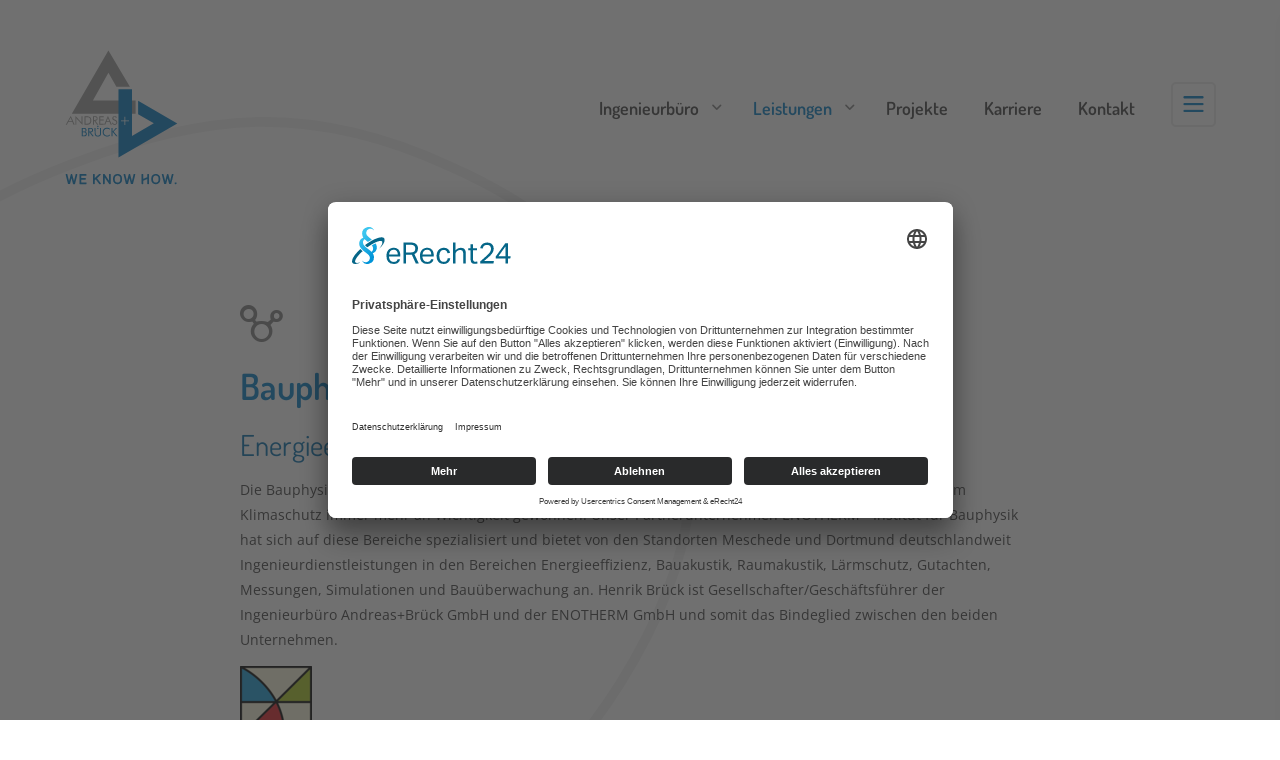

--- FILE ---
content_type: text/html; charset=utf-8
request_url: https://www.andreas-brueck.de/leistungen/bauphysik/
body_size: 4344
content:
<!DOCTYPE html>
<html lang="de">
	<head>
		<meta charset="utf-8">
		<!--
	This website is powered by TYPO3 - inspiring people to share!
	TYPO3 is a free open source Content Management Framework initially created by Kasper Skaarhoj and licensed under GNU/GPL.
	TYPO3 is copyright 1998-2026 of Kasper Skaarhoj. Extensions are copyright of their respective owners.
	Information and contribution at https://typo3.org/
-->
		<link rel="icon" href="/fileadmin/masterTemplate/Resources/Public/Images/site-andbr/icons/template/favicon.ico" type="image/vnd.microsoft.icon">
		<title>Bauphysik | Andreas+Brück</title>
		<meta name="description" content="Ingenieurbüro Andreas+Brück fokussiert sich auf die richtige Bauphysik, Wärmeschutz, EnEV, Energiekonzept ✓">
		<meta name="viewport" content="width=device-width, initial-scale=1, shrink-to-fit=no">
		<meta name="author" content="Andreas + Brück">
		<meta name="robots" content="index,follow">
		<meta name="application-name" content="Andreas + Brück">
		<meta name="twitter:card" content="summary">
		<meta name="telephone" content="no">
		<meta name="google-site-verification" content="pMtjydyNEdYGfN9XhnPY1hcWqIeXIClyKGR9G1uhmt4">
		<meta name="theme-color" content="#444444">
		<meta name="msapplication-tilecolor" content="#444444">
		<link rel="stylesheet" href="/typo3temp/assets/compressed/merged-b103fb31c0b09eb216100920a40f14fc-min.css?1768969296" media="all">
		<link rel="stylesheet" href="/typo3temp/assets/compressed/merged-6413b18b8bfeea06e82eaff6febe26de-min.css?1768969296" media="screen">
		<script src="/typo3temp/assets/compressed/merged-b4d8bb303c736ab9b1ba1e29529695b8-min.js?1768969296"></script>
		<link rel="apple-touch-icon" href="fileadmin/masterTemplate/Resources/Public/Images/site-andbr/icons/template/touch-icon-iphone.png">
		<link rel="apple-touch-icon" sizes="76x76" href="fileadmin/masterTemplate/Resources/Public/Images/site-andbr/icons/template/touch-icon-ipad.png">
		<link rel="apple-touch-icon" sizes="120x120" href="fileadmin/masterTemplate/Resources/Public/Images/site-andbr/icons/template/touch-icon-iphone-retina.png">
		<link rel="apple-touch-icon" sizes="152x152" href="fileadmin/masterTemplate/Resources/Public/Images/site-andbr/icons/template/touch-icon-ipad-retina.png">
		<meta http-equiv="X-UA-Compatible" content="IE=edge,chrome=1">
		<link rel="preconnect" href="//app.eu.usercentrics.eu">
		<link rel="preconnect" href="//api.eu.usercentrics.eu">
		<link rel="preconnect" href="//sdp.eu.usercentrics.eu">
		<link rel="preload" href="//app.eu.usercentrics.eu/browser-ui/latest/loader.js" as="script">
		<link rel="preload" href="//sdp.eu.usercentrics.eu/latest/uc-block.bundle.js" as="script">
		<script id="usercentrics-cmp" async data-eu-mode="true" data-settings-id="b8sJet5ms" src="https://app.eu.usercentrics.eu/browser-ui/latest/loader.js"></script>
		<script type="text/plain" data-usercentrics="Google Tag Manager">(function(w,d,s,l,i){w[l]=w[l]||[];w[l].push({'gtm.start':
		new Date().getTime(),event:'gtm.js'});var f=d.getElementsByTagName(s)[0],
		j=d.createElement(s),dl=l!='dataLayer'?'&l='+l:'';j.async=true;j.src=
		'https://www.googletagmanager.com/gtm.js?id='+i+dl;f.parentNode.insertBefore(j,f);
		})(window,document,'script','dataLayer','GTM-NMRJHWC');</script>
		<link rel="canonical" href="https://www.andreas-brueck.de/leistungen/bauphysik/"> </head>
	<body id="page17">
		<nav id="mobile">
			<div id="dl-menu" class="dl-menuwrapper">
				<button class="dl-trigger">Open Menu</button>
				<ul class="dl-menu">
					<li><a href="/ingenieurbuero/"><span>Ingenieurbüro</span></a>
						<ul class="dl-submenu">
							<li><a href="/ingenieurbuero/"><span>Ingenieurbüro</span></a></li>
							<li><a href="/ingenieurbuero/unternehmen/"><span>Unternehmen</span></a></li>
							<li><a href="/ingenieurbuero/ueber-uns/team/"><span>Team</span></a></li>
							<li><a href="/ingenieurbuero/ueber-uns/mitgliedschaften-und-anerkennungen/"><span>Mitgliedschaften und Anerkennungen</span></a></li>
							<li><a href="/ingenieurbuero/we-family/"><span>We Family</span></a></li>
						</ul>
					</li>
					<li><a href="/leistungen/tragwerksplanung/"><span>Leistungen</span></a>
						<ul class="dl-submenu">
							<li><a href="/leistungen/tragwerksplanung/"><span>Leistungen</span></a></li>
							<li><a href="/leistungen/tragwerksplanung/"><span>Tragwerksplanung</span></a></li>
							<li><a href="/leistungen/brandschutz/"><span>Brandschutz</span></a></li>
							<li><a href="/leistungen/feuerwehrplaene/"><span>Feuerwehrpläne</span></a></li>
							<li><a href="/leistungen/bauphysik/"><span>Bauphysik</span></a></li>
							<li><a href="/leistungen/barrierefreiheit/"><span>Barrierefreiheit</span></a></li>
							<li><a href="/leistungen/pruefsachverstaendige/"><span>Prüfsachverständige</span></a></li>
						</ul>
					</li>
					<li><a href="/projekte/"><span>Projekte</span></a></li>
					<li><a href="/ingenieurbuero/karriere/"><span>Karriere</span></a></li>
					<li><a href="/kontakt/"><span>Kontakt</span></a></li>
				</ul>
				 </div>
			<div class="phone"> <a href="tel:02919527080">0291 . 95 27 08-0</a> </div>
			 </nav>
		 <main class="container">
			<div class="header" style="opacity: 0;">
				<div class="wrap wide">
					<div class="inner flx flx-ac flx-jsb"> <a class="logo andbr" href="/"> <img alt="Andreas + Brück" src="/fileadmin/masterTemplate/Resources/Public/Images/site-andbr/logos/logo.svg" width="874" height="1024"> </a> </div>
					 </div>
				 </div>
			<header class="header fix flx">
				<div class="wrap wide flx">
					<div class="inner flx flx-ac flx-jfe pr"> <a class="logo andbr" href="/"> <img alt="Andreas + Brück" src="/fileadmin/masterTemplate/Resources/Public/Images/site-andbr/logos/logo.svg" width="874" height="1024">
							<div class="shape"><img alt="Andreas + Brück" src="/fileadmin/masterTemplate/Resources/Public/Images/site-andbr/logos/logo-shape.svg" width="802" height="811"></div>
							<div class="name"><img alt="Andreas + Brück" src="/fileadmin/masterTemplate/Resources/Public/Images/site-andbr/logos/logo-name.svg" width="150" height="49"></div>
							<div class="slogan"><img alt="We Know How." src="/fileadmin/masterTemplate/Resources/Public/Images/site-andbr/logos/logo-slogan.svg" width="150" height="14"></div>
							 </a>
						<nav class="menu">
							<ul class="sf-menu sf-mega">
								<li class="sf3"> <a href="/ingenieurbuero/" class="sf-with-ul"><span>Ingenieurbüro</span></a>
									<div class="sf-mega np" data-cols="">
										<div class="col">
											<ol data-level="1">
												<li class="sf8"> <a href="/ingenieurbuero/unternehmen/" class=""><span>Unternehmen</span></a> </li>
												<li class="sf123"> <a href="/ingenieurbuero/ueber-uns/team/" class=""><span>Team</span></a> </li>
												 </ol>
										</div>
										<div class="col">
											<ol data-level="1">
												<li class="sf12"> <a href="/ingenieurbuero/ueber-uns/mitgliedschaften-und-anerkennungen/" class=""><span>Mitgliedschaften und Anerkennungen</span></a> </li>
												<li class="sf60"> <a href="/ingenieurbuero/we-family/" class=""><span>We Family</span></a> </li>
												 </ol>
											 </div>
										 </div>
									 </li>
								<li class="sf4"> <a href="/leistungen/tragwerksplanung/" class="sf-with-ul act"><span>Leistungen</span></a>
									<div class="sf-mega np" data-cols="">
										<div class="col">
											<ol data-level="1">
												<li class="sf142"> <a href="/leistungen/tragwerksplanung/" class=""><span>Tragwerksplanung</span></a> </li>
												<li class="sf16"> <a href="/leistungen/brandschutz/" class=""><span>Brandschutz</span></a> </li>
												<li class="sf20"> <a href="/leistungen/feuerwehrplaene/" class=""><span>Feuerwehrpläne</span></a> </li>
												 </ol>
										</div>
										<div class="col">
											<ol data-level="1">
												<li class="sf17"> <a href="/leistungen/bauphysik/" class=""><span>Bauphysik</span></a> </li>
												<li class="sf19"> <a href="/leistungen/barrierefreiheit/" class=""><span>Barrierefreiheit</span></a> </li>
												<li class="sf143"> <a href="/leistungen/pruefsachverstaendige/" class=""><span>Prüfsachverständige</span></a> </li>
												 </ol>
											 </div>
										 </div>
									 </li>
								<li class="sf5"> <a href="/projekte/" class=""><span>Projekte</span></a> </li>
								<li class="sf13"> <a href="/ingenieurbuero/karriere/" class=""><span>Karriere</span></a> </li>
								<li class="sf30"> <a href="/kontakt/" class=""><span>Kontakt</span></a> </li>
								<li><a href="javascript:;" class="open-menu" data-toggle="class" data-target=".navOverlay, .navOverlayToggle" data-classes="is-active">Menu</a></li>
								 </ul>
							 </nav>
						 </div>
					 </div>
				 </header>
			<section class="bgt pd0">
				<div class="wrap wide">
					<div class="tc">
						<div class="owl-inactive"> </section>
						 </div>
					 </div>
				 </section>
			<section class="bgt">
				<div class="wrap small">
					<div class="inner pt6 pb6">
						<div class="head icon phy"></div>
						 <a name="c39"></a>
						<h1 class=""> Bauphysik </h1>
						<h2>Energieeffizienz, Schall- und Lärmschutz</h2>
						<p>Die Bauphysik und Energieeffizienz hat in den letzten Jahren infolge der steigenden Energiepreise und dem Klimaschutz immer mehr an Wichtigkeit gewonnen. Unser Partnerunternehmen ENOTHERM - Institut für Bauphysik hat sich auf diese Bereiche spezialisiert und bietet von den Standorten Meschede und Dortmund deutschlandweit Ingenieurdienstleistungen in den Bereichen Energieeffizienz, Bauakustik, Raumakustik, Lärmschutz, Gutachten, Messungen, Simulationen und Bauüberwachung an. Henrik Brück ist Gesellschafter/Geschäftsführer der Ingenieurbüro Andreas+Brück GmbH und der ENOTHERM GmbH und somit das Bindeglied zwischen den beiden Unternehmen.</p>
						 <a name="c672"></a>
						<div class="ce-image ce-left ce-above">
							<div class="ce-gallery" data-ce-columns="1" data-ce-images="1">
								<div class="ce-row">
									<div class="ce-column">
										<figure class="image"><a href="https://www.enotherm.de/"><img class="image-embed-item" src="/fileadmin/_processed_/c/d/csm_logo_53d6d00458.png" width="72" height="100" alt=""></a></figure>
									</div>
								</div>
							</div>
						</div>
						 </div>
					 </div>
				 </section>
			<section ic="c534" class="bgd2">
				<div class="wrap normal">
					<div class="inner pt6 pb6">
						<div class="cta w-100 flx flx-jsb flx-ac">
							<div class="w-50 tagline">
								<p class="h1">Ihr Projekt benötigt Bauphysik?</p>
								<p class="h3">We Know How!</p>
								 </div>
							<div class="w-50 widget">
								<div class="content flx team">
									<div class="img w-25"> <img alt="Henrik Brück" src="/fileadmin/_processed_/e/b/csm_h-brueck-2023_15dacd39fe.jpg" width="200" height="200"> </div>
									<div class="text w-75 pl1">
										<p class="h3">Henrik Brück</p>
										<p class="h4">Dipl.-Ing.<br> Gesellschafter / Geschäftsführer</p>
										<ul class="resetList">
											<li class="ico eml" itemprop="email"><a href="#" data-mailto-token="nbjmup+dijmeEdf/hfu/fnbjm" data-mailto-vector="1">E-Mail schreiben</a></li>
											 </ul>
										 </div>
									<hr />
									 <a href="/kontakt/" class="btn right ico-right">Kontakt aufnehmen</a> </div>
								 </div>
							 </div>
						 </div>
					 </div>
				 </section>
			<div class="shape pos1"> <svg id="blob1" viewBox="0 0 100 100" xmlns="http://www.w3.org/2000/svg" version="1.1"> <defs>
						<linearGradient id="sw-gradient1" x1="0" x2="1" y1="1" y2="0"> <stop id="stop1" stop-color="#f2f2f2" offset="0%"></stop> <stop id="stop2" stop-color="#f2f2f2" offset="100%"></stop> </linearGradient>
						 </defs>
					<path fill="none" d="M19.3,-32.7C25.7,-29.9,31.8,-25.9,36.4,-20.2C41.1,-14.6,44.4,-7.3,44.4,0C44.4,7.3,41.2,14.6,37.1,21.2C32.9,27.8,27.8,33.6,21.5,37.9C15.2,42.2,7.6,45.1,0.6,44.1C-6.4,43,-12.8,38.1,-19.2,33.8C-25.6,29.5,-32.1,25.9,-35.4,20.4C-38.7,14.8,-38.9,7.4,-39.3,-0.2C-39.7,-7.8,-40.2,-15.7,-37,-21.3C-33.7,-27,-26.6,-30.4,-19.8,-33C-13,-35.6,-6.5,-37.3,0,-37.3C6.5,-37.3,13,-35.6,19.3,-32.7Z" width="100%" height="100%" transform="translate(50 50)" stroke-width="1" style="transition: all 0.3s ease 0s;" stroke="url(#sw-gradient1)"></path>
					 </svg> </div>
			<div class="navOverlay bgw">
				<div class="wrap pt6 pb6 pl3 pr3">
					<div class="w-100 flx flx-jsb pb2">
						<div class="social">
							<ul class="resetList">
								<li> <a class="fb" href="https://www.facebook.com/AndreasplusBrueck" target="_blank" rel="nofollow"><span>Facebook</span></a> </li>
								 </ul>
							 </div>
						<div class="close"> <a href="javascript:;" class="close-menu" data-toggle="class" data-target=".navOverlay, .navOverlayToggle" data-classes="is-active">Menu Schließen</a> </div>
						 </div>
					<nav class="w-100 pt2 pt2 bt1">
						<ul data-level="1">
							<li class="sf3"> <a href="/ingenieurbuero/" class="sf-with-ul"><span>Ingenieurbüro</span></a>
								<ul data-level="2">
									<li class="sf8"> <a href="/ingenieurbuero/unternehmen/" class=""><span>Unternehmen</span></a> </li>
									<li class="sf123"> <a href="/ingenieurbuero/ueber-uns/team/" class=""><span>Team</span></a> </li>
									<li class="sf12"> <a href="/ingenieurbuero/ueber-uns/mitgliedschaften-und-anerkennungen/" class=""><span>Mitgliedschaften und Anerkennungen</span></a> </li>
									<li class="sf60"> <a href="/ingenieurbuero/we-family/" class=""><span>We Family</span></a> </li>
									 </ul>
								 </li>
							<li class="sf4"> <a href="/leistungen/tragwerksplanung/" class="sf-with-ul act"><span>Leistungen</span></a>
								<ul data-level="2">
									<li class="sf142"> <a href="/leistungen/tragwerksplanung/" class=""><span>Tragwerksplanung</span></a> </li>
									<li class="sf16"> <a href="/leistungen/brandschutz/" class=""><span>Brandschutz</span></a> </li>
									<li class="sf20"> <a href="/leistungen/feuerwehrplaene/" class=""><span>Feuerwehrpläne</span></a> </li>
									<li class="sf17"> <a href="/leistungen/bauphysik/" class=""><span>Bauphysik</span></a> </li>
									<li class="sf19"> <a href="/leistungen/barrierefreiheit/" class=""><span>Barrierefreiheit</span></a> </li>
									<li class="sf143"> <a href="/leistungen/pruefsachverstaendige/" class=""><span>Prüfsachverständige</span></a> </li>
									 </ul>
								 </li>
							<li class="sf5"> <a href="/projekte/" class=""><span>Projekte</span></a> </li>
							<li class="sf13"> <a href="/ingenieurbuero/karriere/" class=""><span>Karriere</span></a> </li>
							<li class="sf30"> <a href="/kontakt/" class=""><span>Kontakt</span></a> </li>
							 </ul>
						 </nav>
					 </div>
				 </div>
			 <a class="navOverlayToggle" href="javascript:;" data-toggle="class" data-target=".navOverlay, .navOverlayToggle" data-classes="is-active"></a> </main>
		<footer class="footer bgd">
			<div class="wrap wide">
				<div class="inner pt3 pb3 flx flx-jsb">
					<div class="left">&copy; 2026 Andreas + Brück</div>
					<div class="right">
						<ul class="resetList flx">
							<li> <a href="/impressum/"><span>Impressum</span></a> </li>
							<li> <a href="/datenschutz/"><span>Datenschutz</span></a> </li>
							 </ul>
						 </div>
					 </div>
				 </div>
			 </footer>
		<script src="/typo3temp/assets/compressed/merged-70be5748593f9186f90ddbc6bdfb57f3-min.js?1768969296"></script>
		<script src="/typo3temp/assets/compressed/Form.min-min.js?1768969296" defer="defer"></script>
		<script async="async" src="/typo3temp/assets/js/ba19e614c16923a947df5b199324c770.js?1738745485"></script>
		 </body>
	 </html>

--- FILE ---
content_type: text/css; charset=utf-8
request_url: https://www.andreas-brueck.de/typo3temp/assets/compressed/merged-b103fb31c0b09eb216100920a40f14fc-min.css?1768969296
body_size: 24555
content:
.ce-align-left{text-align:left}.ce-align-center{text-align:center}.ce-align-right{text-align:right}.ce-table td,.ce-table th{vertical-align:top}.ce-textpic,.ce-image,.ce-nowrap .ce-bodytext,.ce-gallery,.ce-row,.ce-uploads li,.ce-uploads div{overflow:hidden}.ce-left .ce-gallery,.ce-column{float:left}.ce-center .ce-outer{position:relative;float:right;right:50%}.ce-center .ce-inner{position:relative;float:right;right:-50%}.ce-right .ce-gallery{float:right}.ce-gallery figure{display:table;margin:0}.ce-gallery figcaption{display:table-caption;caption-side:bottom}.ce-gallery img{display:block}.ce-gallery iframe{border-width:0}.ce-border img,.ce-border iframe{border:2px solid #000;padding:0}.ce-intext.ce-right .ce-gallery,.ce-intext.ce-left .ce-gallery,.ce-above .ce-gallery{margin-bottom:10px}.ce-image .ce-gallery{margin-bottom:0}.ce-intext.ce-right .ce-gallery{margin-left:10px}.ce-intext.ce-left .ce-gallery{margin-right:10px}.ce-below .ce-gallery{margin-top:10px}.ce-column{margin-right:10px}.ce-column:last-child{margin-right:0}.ce-row{margin-bottom:10px}.ce-row:last-child{margin-bottom:0}.ce-above .ce-bodytext{clear:both}.ce-intext.ce-left ol,.ce-intext.ce-left ul{padding-left:40px;overflow:auto}.ce-headline-left{text-align:left}.ce-headline-center{text-align:center}.ce-headline-right{text-align:right}.ce-uploads{margin:0;padding:0}.ce-uploads li{list-style:none outside none;margin:1em 0}.ce-uploads img{float:left;padding-right:1em;vertical-align:top}.ce-uploads span{display:block}.ce-table{width:100%;max-width:100%}.ce-table th,.ce-table td{padding:.5em .75em;vertical-align:top}.ce-table thead th{border-bottom:2px solid #dadada}.ce-table th,.ce-table td{border-top:1px solid #dadada}.ce-table-striped tbody tr:nth-of-type(odd){background-color:rgb(0 0 0 / .05)}.ce-table-bordered th,.ce-table-bordered td{border:1px solid #dadada}.frame-space-before-extra-small{margin-top:1em}.frame-space-before-small{margin-top:2em}.frame-space-before-medium{margin-top:3em}.frame-space-before-large{margin-top:4em}.frame-space-before-extra-large{margin-top:5em}.frame-space-after-extra-small{margin-bottom:1em}.frame-space-after-small{margin-bottom:2em}.frame-space-after-medium{margin-bottom:3em}.frame-space-after-large{margin-bottom:4em}.frame-space-after-extra-large{margin-bottom:5em}.frame-ruler-before:before{content:'';display:block;border-top:1px solid rgb(0 0 0 / .25);margin-bottom:2em}.frame-ruler-after:after{content:'';display:block;border-bottom:1px solid rgb(0 0 0 / .25);margin-top:2em}.frame-indent{margin-left:15%;margin-right:15%}.frame-indent-left{margin-left:33%}.frame-indent-right{margin-right:33%}body.compensate-for-scrollbar{overflow:hidden}.fancybox-active{height:auto}.fancybox-is-hidden{left:-9999px;margin:0;position:absolute!important;top:-9999px;visibility:hidden}.fancybox-container{-webkit-backface-visibility:hidden;height:100%;left:0;outline:none;position:fixed;-webkit-tap-highlight-color:#fff0;top:0;-ms-touch-action:manipulation;touch-action:manipulation;transform:translateZ(0);width:100%;z-index:99992}.fancybox-container *{box-sizing:border-box}.fancybox-bg,.fancybox-inner,.fancybox-outer,.fancybox-stage{bottom:0;left:0;position:absolute;right:0;top:0}.fancybox-outer{-webkit-overflow-scrolling:touch;overflow-y:auto}.fancybox-bg{background:#1e1e1e;opacity:0;transition-duration:inherit;transition-property:opacity;transition-timing-function:cubic-bezier(.47,0,.74,.71)}.fancybox-is-open .fancybox-bg{opacity:.9;transition-timing-function:cubic-bezier(.22,.61,.36,1)}.fancybox-caption,.fancybox-infobar,.fancybox-navigation .fancybox-button,.fancybox-toolbar{direction:ltr;opacity:0;position:absolute;transition:opacity .25s ease,visibility 0s ease .25s;visibility:hidden;z-index:99997}.fancybox-show-caption .fancybox-caption,.fancybox-show-infobar .fancybox-infobar,.fancybox-show-nav .fancybox-navigation .fancybox-button,.fancybox-show-toolbar .fancybox-toolbar{opacity:1;transition:opacity .25s ease 0s,visibility 0s ease 0s;visibility:visible}.fancybox-infobar{color:#ccc;font-size:13px;-webkit-font-smoothing:subpixel-antialiased;height:44px;left:0;line-height:44px;min-width:44px;mix-blend-mode:difference;padding:0 10px;pointer-events:none;top:0;-webkit-touch-callout:none;-webkit-user-select:none;-moz-user-select:none;-ms-user-select:none;user-select:none}.fancybox-toolbar{right:0;top:0}.fancybox-stage{direction:ltr;overflow:visible;transform:translateZ(0);z-index:99994}.fancybox-is-open .fancybox-stage{overflow:hidden}.fancybox-slide{-webkit-backface-visibility:hidden;display:none;height:100%;left:0;outline:none;overflow:auto;-webkit-overflow-scrolling:touch;padding:44px;position:absolute;text-align:center;top:0;transition-property:transform,opacity;white-space:normal;width:100%;z-index:99994}.fancybox-slide:before{content:"";display:inline-block;font-size:0;height:100%;vertical-align:middle;width:0}.fancybox-is-sliding .fancybox-slide,.fancybox-slide--current,.fancybox-slide--next,.fancybox-slide--previous{display:block}.fancybox-slide--image{overflow:hidden;padding:44px 0}.fancybox-slide--image:before{display:none}.fancybox-slide--html{padding:6px}.fancybox-content{background:#fff;display:inline-block;margin:0;max-width:100%;overflow:auto;-webkit-overflow-scrolling:touch;padding:44px;position:relative;text-align:left;vertical-align:middle}.fancybox-slide--image .fancybox-content{animation-timing-function:cubic-bezier(.5,0,.14,1);-webkit-backface-visibility:hidden;background:#fff0;background-repeat:no-repeat;background-size:100% 100%;left:0;max-width:none;overflow:visible;padding:0;position:absolute;top:0;transform-origin:top left;transition-property:transform,opacity;-webkit-user-select:none;-moz-user-select:none;-ms-user-select:none;user-select:none;z-index:99995}.fancybox-can-zoomOut .fancybox-content{cursor:zoom-out}.fancybox-can-zoomIn .fancybox-content{cursor:zoom-in}.fancybox-can-pan .fancybox-content,.fancybox-can-swipe .fancybox-content{cursor:grab}.fancybox-is-grabbing .fancybox-content{cursor:grabbing}.fancybox-container [data-selectable=true]{cursor:text}.fancybox-image,.fancybox-spaceball{background:#fff0;border:0;height:100%;left:0;margin:0;max-height:none;max-width:none;padding:0;position:absolute;top:0;-webkit-user-select:none;-moz-user-select:none;-ms-user-select:none;user-select:none;width:100%}.fancybox-spaceball{z-index:1}.fancybox-slide--iframe .fancybox-content,.fancybox-slide--map .fancybox-content,.fancybox-slide--pdf .fancybox-content,.fancybox-slide--video .fancybox-content{height:100%;overflow:visible;padding:0;width:100%}.fancybox-slide--video .fancybox-content{background:#000}.fancybox-slide--map .fancybox-content{background:#e5e3df}.fancybox-slide--iframe .fancybox-content{background:#fff}.fancybox-iframe,.fancybox-video{background:#fff0;border:0;display:block;height:100%;margin:0;overflow:hidden;padding:0;width:100%}.fancybox-iframe{left:0;position:absolute;top:0}.fancybox-error{background:#fff;cursor:default;max-width:400px;padding:40px;width:100%}.fancybox-error p{color:#444;font-size:16px;line-height:20px;margin:0;padding:0}.fancybox-button{background:rgb(30 30 30 / .6);border:0;border-radius:0;box-shadow:none;cursor:pointer;display:inline-block;height:44px;margin:0;padding:10px;position:relative;transition:color .2s;vertical-align:top;visibility:inherit;width:44px}.fancybox-button,.fancybox-button:link,.fancybox-button:visited{color:#ccc}.fancybox-button:hover{color:#fff}.fancybox-button:focus{outline:none}.fancybox-button.fancybox-focus{outline:1px dotted}.fancybox-button[disabled],.fancybox-button[disabled]:hover{color:#888;cursor:default;outline:none}.fancybox-button div{height:100%}.fancybox-button svg{display:block;height:100%;overflow:visible;position:relative;width:100%}.fancybox-button svg path{fill:currentColor;stroke-width:0}.fancybox-button--fsenter svg:nth-child(2),.fancybox-button--fsexit svg:first-child,.fancybox-button--pause svg:first-child,.fancybox-button--play svg:nth-child(2){display:none}.fancybox-progress{background:#ff5268;height:2px;left:0;position:absolute;right:0;top:0;transform:scaleX(0);transform-origin:0;transition-property:transform;transition-timing-function:linear;z-index:99998}.fancybox-close-small{background:#fff0;border:0;border-radius:0;color:#ccc;cursor:pointer;opacity:.8;padding:8px;position:absolute;right:-12px;top:-44px;z-index:401}.fancybox-close-small:hover{color:#fff;opacity:1}.fancybox-slide--html .fancybox-close-small{color:currentColor;padding:10px;right:0;top:0}.fancybox-slide--image.fancybox-is-scaling .fancybox-content{overflow:hidden}.fancybox-is-scaling .fancybox-close-small,.fancybox-is-zoomable.fancybox-can-pan .fancybox-close-small{display:none}.fancybox-navigation .fancybox-button{background-clip:content-box;height:100px;opacity:0;position:absolute;top:calc(50% - 50px);width:70px}.fancybox-navigation .fancybox-button div{padding:7px}.fancybox-navigation .fancybox-button--arrow_left{left:0;left:env(safe-area-inset-left);padding:31px 26px 31px 6px}.fancybox-navigation .fancybox-button--arrow_right{padding:31px 6px 31px 26px;right:0;right:env(safe-area-inset-right)}.fancybox-caption{background:linear-gradient(0deg,rgb(0 0 0 / .85) 0,rgb(0 0 0 / .3) 50%,rgb(0 0 0 / .15) 65%,rgb(0 0 0 / .075) 75.5%,rgb(0 0 0 / .037) 82.85%,rgb(0 0 0 / .019) 88%,transparent);bottom:0;color:#eee;font-size:14px;font-weight:400;left:0;line-height:1.5;padding:75px 44px 25px;pointer-events:none;right:0;text-align:center;z-index:99996}@supports (padding:max(0px)){.fancybox-caption{padding:75px max(44px,env(safe-area-inset-right)) max(25px,env(safe-area-inset-bottom)) max(44px,env(safe-area-inset-left))}}.fancybox-caption--separate{margin-top:-50px}.fancybox-caption__body{max-height:50vh;overflow:auto;pointer-events:all}.fancybox-caption a,.fancybox-caption a:link,.fancybox-caption a:visited{color:#ccc;text-decoration:none}.fancybox-caption a:hover{color:#fff;text-decoration:underline}.fancybox-loading{animation:a 1s linear infinite;background:#fff0;border:4px solid #888;border-bottom-color:#fff;border-radius:50%;height:50px;left:50%;margin:-25px 0 0 -25px;opacity:.7;padding:0;position:absolute;top:50%;width:50px;z-index:99999}@keyframes a{to{transform:rotate(1turn)}}.fancybox-animated{transition-timing-function:cubic-bezier(0,0,.25,1)}.fancybox-fx-slide.fancybox-slide--previous{opacity:0;transform:translate3d(-100%,0,0)}.fancybox-fx-slide.fancybox-slide--next{opacity:0;transform:translate3d(100%,0,0)}.fancybox-fx-slide.fancybox-slide--current{opacity:1;transform:translateZ(0)}.fancybox-fx-fade.fancybox-slide--next,.fancybox-fx-fade.fancybox-slide--previous{opacity:0;transition-timing-function:cubic-bezier(.19,1,.22,1)}.fancybox-fx-fade.fancybox-slide--current{opacity:1}.fancybox-fx-zoom-in-out.fancybox-slide--previous{opacity:0;transform:scale3d(1.5,1.5,1.5)}.fancybox-fx-zoom-in-out.fancybox-slide--next{opacity:0;transform:scale3d(.5,.5,.5)}.fancybox-fx-zoom-in-out.fancybox-slide--current{opacity:1;transform:scaleX(1)}.fancybox-fx-rotate.fancybox-slide--previous{opacity:0;transform:rotate(-1turn)}.fancybox-fx-rotate.fancybox-slide--next{opacity:0;transform:rotate(1turn)}.fancybox-fx-rotate.fancybox-slide--current{opacity:1;transform:rotate(0deg)}.fancybox-fx-circular.fancybox-slide--previous{opacity:0;transform:scale3d(0,0,0) translate3d(-100%,0,0)}.fancybox-fx-circular.fancybox-slide--next{opacity:0;transform:scale3d(0,0,0) translate3d(100%,0,0)}.fancybox-fx-circular.fancybox-slide--current{opacity:1;transform:scaleX(1) translateZ(0)}.fancybox-fx-tube.fancybox-slide--previous{transform:translate3d(-100%,0,0) scale(.1) skew(-10deg)}.fancybox-fx-tube.fancybox-slide--next{transform:translate3d(100%,0,0) scale(.1) skew(10deg)}.fancybox-fx-tube.fancybox-slide--current{transform:translateZ(0) scale(1)}@media (max-height:576px){.fancybox-slide{padding-left:6px;padding-right:6px}.fancybox-slide--image{padding:6px 0}.fancybox-close-small{right:-6px}.fancybox-slide--image .fancybox-close-small{background:#4e4e4e;color:#f2f4f6;height:36px;opacity:1;padding:6px;right:0;top:0;width:36px}.fancybox-caption{padding-left:12px;padding-right:12px}@supports (padding:max(0px)){.fancybox-caption{padding-left:max(12px,env(safe-area-inset-left));padding-right:max(12px,env(safe-area-inset-right))}}}.fancybox-share{background:#f4f4f4;border-radius:3px;max-width:90%;padding:30px;text-align:center}.fancybox-share h1{color:#222;font-size:35px;font-weight:700;margin:0 0 20px}.fancybox-share p{margin:0;padding:0}.fancybox-share__button{border:0;border-radius:3px;display:inline-block;font-size:14px;font-weight:700;line-height:40px;margin:0 5px 10px;min-width:130px;padding:0 15px;text-decoration:none;transition:all .2s;-webkit-user-select:none;-moz-user-select:none;-ms-user-select:none;user-select:none;white-space:nowrap}.fancybox-share__button:link,.fancybox-share__button:visited{color:#fff}.fancybox-share__button:hover{text-decoration:none}.fancybox-share__button--fb{background:#3b5998}.fancybox-share__button--fb:hover{background:#344e86}.fancybox-share__button--pt{background:#bd081d}.fancybox-share__button--pt:hover{background:#aa0719}.fancybox-share__button--tw{background:#1da1f2}.fancybox-share__button--tw:hover{background:#0d95e8}.fancybox-share__button svg{height:25px;margin-right:7px;position:relative;top:-1px;vertical-align:middle;width:25px}.fancybox-share__button svg path{fill:#fff}.fancybox-share__input{background:#fff0;border:0;border-bottom:1px solid #d7d7d7;border-radius:0;color:#5d5b5b;font-size:14px;margin:10px 0 0;outline:none;padding:10px 15px;width:100%}.fancybox-thumbs{background:#ddd;bottom:0;display:none;margin:0;-webkit-overflow-scrolling:touch;-ms-overflow-style:-ms-autohiding-scrollbar;padding:2px 2px 4px;position:absolute;right:0;-webkit-tap-highlight-color:#fff0;top:0;width:212px;z-index:99995}.fancybox-thumbs-x{overflow-x:auto;overflow-y:hidden}.fancybox-show-thumbs .fancybox-thumbs{display:block}.fancybox-show-thumbs .fancybox-inner{right:212px}.fancybox-thumbs__list{font-size:0;height:100%;list-style:none;margin:0;overflow-x:hidden;overflow-y:auto;padding:0;position:absolute;position:relative;white-space:nowrap;width:100%}.fancybox-thumbs-x .fancybox-thumbs__list{overflow:hidden}.fancybox-thumbs-y .fancybox-thumbs__list::-webkit-scrollbar{width:7px}.fancybox-thumbs-y .fancybox-thumbs__list::-webkit-scrollbar-track{background:#fff;border-radius:10px;box-shadow:inset 0 0 6px rgb(0 0 0 / .3)}.fancybox-thumbs-y .fancybox-thumbs__list::-webkit-scrollbar-thumb{background:#2a2a2a;border-radius:10px}.fancybox-thumbs__list a{-webkit-backface-visibility:hidden;backface-visibility:hidden;background-color:rgb(0 0 0 / .1);background-position:50%;background-repeat:no-repeat;background-size:cover;cursor:pointer;float:left;height:75px;margin:2px;max-height:calc(100% - 8px);max-width:calc(50% - 4px);outline:none;overflow:hidden;padding:0;position:relative;-webkit-tap-highlight-color:#fff0;width:100px}.fancybox-thumbs__list a:before{border:6px solid #ff5268;bottom:0;content:"";left:0;opacity:0;position:absolute;right:0;top:0;transition:all .2s cubic-bezier(.25,.46,.45,.94);z-index:99991}.fancybox-thumbs__list a:focus:before{opacity:.5}.fancybox-thumbs__list a.fancybox-thumbs-active:before{opacity:1}@media (max-width:576px){.fancybox-thumbs{width:110px}.fancybox-show-thumbs .fancybox-inner{right:110px}.fancybox-thumbs__list a{max-width:calc(100% - 10px)}}.video-js .vjs-big-play-button .vjs-icon-placeholder:before,.video-js .vjs-modal-dialog,.vjs-button>.vjs-icon-placeholder:before,.vjs-modal-dialog .vjs-modal-dialog-content{position:absolute;top:0;left:0;width:100%;height:100%}.video-js .vjs-big-play-button .vjs-icon-placeholder:before,.vjs-button>.vjs-icon-placeholder:before{text-align:center}@font-face{font-family:VideoJS;src:url([data-uri]) format("woff");font-weight:400;font-style:normal}.video-js .vjs-big-play-button .vjs-icon-placeholder:before,.video-js .vjs-play-control .vjs-icon-placeholder,.vjs-icon-play{font-family:VideoJS;font-weight:400;font-style:normal}.video-js .vjs-big-play-button .vjs-icon-placeholder:before,.video-js .vjs-play-control .vjs-icon-placeholder:before,.vjs-icon-play:before{content:"\f101"}.vjs-icon-play-circle{font-family:VideoJS;font-weight:400;font-style:normal}.vjs-icon-play-circle:before{content:"\f102"}.video-js .vjs-play-control.vjs-playing .vjs-icon-placeholder,.vjs-icon-pause{font-family:VideoJS;font-weight:400;font-style:normal}.video-js .vjs-play-control.vjs-playing .vjs-icon-placeholder:before,.vjs-icon-pause:before{content:"\f103"}.video-js .vjs-mute-control.vjs-vol-0 .vjs-icon-placeholder,.vjs-icon-volume-mute{font-family:VideoJS;font-weight:400;font-style:normal}.video-js .vjs-mute-control.vjs-vol-0 .vjs-icon-placeholder:before,.vjs-icon-volume-mute:before{content:"\f104"}.video-js .vjs-mute-control.vjs-vol-1 .vjs-icon-placeholder,.vjs-icon-volume-low{font-family:VideoJS;font-weight:400;font-style:normal}.video-js .vjs-mute-control.vjs-vol-1 .vjs-icon-placeholder:before,.vjs-icon-volume-low:before{content:"\f105"}.video-js .vjs-mute-control.vjs-vol-2 .vjs-icon-placeholder,.vjs-icon-volume-mid{font-family:VideoJS;font-weight:400;font-style:normal}.video-js .vjs-mute-control.vjs-vol-2 .vjs-icon-placeholder:before,.vjs-icon-volume-mid:before{content:"\f106"}.video-js .vjs-mute-control .vjs-icon-placeholder,.vjs-icon-volume-high{font-family:VideoJS;font-weight:400;font-style:normal}.video-js .vjs-mute-control .vjs-icon-placeholder:before,.vjs-icon-volume-high:before{content:"\f107"}.video-js .vjs-fullscreen-control .vjs-icon-placeholder,.vjs-icon-fullscreen-enter{font-family:VideoJS;font-weight:400;font-style:normal}.video-js .vjs-fullscreen-control .vjs-icon-placeholder:before,.vjs-icon-fullscreen-enter:before{content:"\f108"}.video-js.vjs-fullscreen .vjs-fullscreen-control .vjs-icon-placeholder,.vjs-icon-fullscreen-exit{font-family:VideoJS;font-weight:400;font-style:normal}.video-js.vjs-fullscreen .vjs-fullscreen-control .vjs-icon-placeholder:before,.vjs-icon-fullscreen-exit:before{content:"\f109"}.vjs-icon-square{font-family:VideoJS;font-weight:400;font-style:normal}.vjs-icon-square:before{content:"\f10a"}.vjs-icon-spinner{font-family:VideoJS;font-weight:400;font-style:normal}.vjs-icon-spinner:before{content:"\f10b"}.video-js .vjs-subs-caps-button .vjs-icon-placeholder,.video-js .vjs-subtitles-button .vjs-icon-placeholder,.video-js.video-js:lang(en-AU) .vjs-subs-caps-button .vjs-icon-placeholder,.video-js.video-js:lang(en-GB) .vjs-subs-caps-button .vjs-icon-placeholder,.video-js.video-js:lang(en-IE) .vjs-subs-caps-button .vjs-icon-placeholder,.video-js.video-js:lang(en-NZ) .vjs-subs-caps-button .vjs-icon-placeholder,.vjs-icon-subtitles{font-family:VideoJS;font-weight:400;font-style:normal}.video-js .vjs-subs-caps-button .vjs-icon-placeholder:before,.video-js .vjs-subtitles-button .vjs-icon-placeholder:before,.video-js.video-js:lang(en-AU) .vjs-subs-caps-button .vjs-icon-placeholder:before,.video-js.video-js:lang(en-GB) .vjs-subs-caps-button .vjs-icon-placeholder:before,.video-js.video-js:lang(en-IE) .vjs-subs-caps-button .vjs-icon-placeholder:before,.video-js.video-js:lang(en-NZ) .vjs-subs-caps-button .vjs-icon-placeholder:before,.vjs-icon-subtitles:before{content:"\f10c"}.video-js .vjs-captions-button .vjs-icon-placeholder,.video-js:lang(en) .vjs-subs-caps-button .vjs-icon-placeholder,.video-js:lang(fr-CA) .vjs-subs-caps-button .vjs-icon-placeholder,.vjs-icon-captions{font-family:VideoJS;font-weight:400;font-style:normal}.video-js .vjs-captions-button .vjs-icon-placeholder:before,.video-js:lang(en) .vjs-subs-caps-button .vjs-icon-placeholder:before,.video-js:lang(fr-CA) .vjs-subs-caps-button .vjs-icon-placeholder:before,.vjs-icon-captions:before{content:"\f10d"}.video-js .vjs-chapters-button .vjs-icon-placeholder,.vjs-icon-chapters{font-family:VideoJS;font-weight:400;font-style:normal}.video-js .vjs-chapters-button .vjs-icon-placeholder:before,.vjs-icon-chapters:before{content:"\f10e"}.vjs-icon-share{font-family:VideoJS;font-weight:400;font-style:normal}.vjs-icon-share:before{content:"\f10f"}.vjs-icon-cog{font-family:VideoJS;font-weight:400;font-style:normal}.vjs-icon-cog:before{content:"\f110"}.video-js .vjs-play-progress,.video-js .vjs-volume-level,.vjs-icon-circle{font-family:VideoJS;font-weight:400;font-style:normal}.video-js .vjs-play-progress:before,.video-js .vjs-volume-level:before,.vjs-icon-circle:before{content:"\f111"}.vjs-icon-circle-outline{font-family:VideoJS;font-weight:400;font-style:normal}.vjs-icon-circle-outline:before{content:"\f112"}.vjs-icon-circle-inner-circle{font-family:VideoJS;font-weight:400;font-style:normal}.vjs-icon-circle-inner-circle:before{content:"\f113"}.vjs-icon-hd{font-family:VideoJS;font-weight:400;font-style:normal}.vjs-icon-hd:before{content:"\f114"}.video-js .vjs-control.vjs-close-button .vjs-icon-placeholder,.vjs-icon-cancel{font-family:VideoJS;font-weight:400;font-style:normal}.video-js .vjs-control.vjs-close-button .vjs-icon-placeholder:before,.vjs-icon-cancel:before{content:"\f115"}.video-js .vjs-play-control.vjs-ended .vjs-icon-placeholder,.vjs-icon-replay{font-family:VideoJS;font-weight:400;font-style:normal}.video-js .vjs-play-control.vjs-ended .vjs-icon-placeholder:before,.vjs-icon-replay:before{content:"\f116"}.vjs-icon-facebook{font-family:VideoJS;font-weight:400;font-style:normal}.vjs-icon-facebook:before{content:"\f117"}.vjs-icon-gplus{font-family:VideoJS;font-weight:400;font-style:normal}.vjs-icon-gplus:before{content:"\f118"}.vjs-icon-linkedin{font-family:VideoJS;font-weight:400;font-style:normal}.vjs-icon-linkedin:before{content:"\f119"}.vjs-icon-twitter{font-family:VideoJS;font-weight:400;font-style:normal}.vjs-icon-twitter:before{content:"\f11a"}.vjs-icon-tumblr{font-family:VideoJS;font-weight:400;font-style:normal}.vjs-icon-tumblr:before{content:"\f11b"}.vjs-icon-pinterest{font-family:VideoJS;font-weight:400;font-style:normal}.vjs-icon-pinterest:before{content:"\f11c"}.video-js .vjs-descriptions-button .vjs-icon-placeholder,.vjs-icon-audio-description{font-family:VideoJS;font-weight:400;font-style:normal}.video-js .vjs-descriptions-button .vjs-icon-placeholder:before,.vjs-icon-audio-description:before{content:"\f11d"}.video-js .vjs-audio-button .vjs-icon-placeholder,.vjs-icon-audio{font-family:VideoJS;font-weight:400;font-style:normal}.video-js .vjs-audio-button .vjs-icon-placeholder:before,.vjs-icon-audio:before{content:"\f11e"}.vjs-icon-next-item{font-family:VideoJS;font-weight:400;font-style:normal}.vjs-icon-next-item:before{content:"\f11f"}.vjs-icon-previous-item{font-family:VideoJS;font-weight:400;font-style:normal}.vjs-icon-previous-item:before{content:"\f120"}.video-js{display:block;vertical-align:top;box-sizing:border-box;color:#fff;background-color:#000;position:relative;padding:0;font-size:10px;line-height:1;font-weight:400;font-style:normal;font-family:Arial,Helvetica,sans-serif;word-break:initial}.video-js:-moz-full-screen{position:absolute}.video-js:-webkit-full-screen{width:100%!important;height:100%!important}.video-js[tabindex="-1"]{outline:0}.video-js *,.video-js :after,.video-js :before{box-sizing:inherit}.video-js ul{font-family:inherit;font-size:inherit;line-height:inherit;list-style-position:outside;margin-left:0;margin-right:0;margin-top:0;margin-bottom:0}.video-js.vjs-16-9,.video-js.vjs-4-3,.video-js.vjs-fluid{width:100%;max-width:100%;height:0}.video-js.vjs-16-9{padding-top:56.25%}.video-js.vjs-4-3{padding-top:75%}.video-js.vjs-fill{width:100%;height:100%}.video-js .vjs-tech{position:absolute;top:0;left:0;width:100%;height:100%}body.vjs-full-window{padding:0;margin:0;height:100%}.vjs-full-window .video-js.vjs-fullscreen{position:fixed;overflow:hidden;z-index:1000;left:0;top:0;bottom:0;right:0}.video-js.vjs-fullscreen{width:100%!important;height:100%!important;padding-top:0!important}.video-js.vjs-fullscreen.vjs-user-inactive{cursor:none}.vjs-hidden{display:none!important}.vjs-disabled{opacity:.5;cursor:default}.video-js .vjs-offscreen{height:1px;left:-9999px;position:absolute;top:0;width:1px}.vjs-lock-showing{display:block!important;opacity:1;visibility:visible}.vjs-no-js{padding:20px;color:#fff;background-color:#000;font-size:18px;font-family:Arial,Helvetica,sans-serif;text-align:center;width:300px;height:150px;margin:0 auto}.vjs-no-js a,.vjs-no-js a:visited{color:#66a8cc}.video-js .vjs-big-play-button{font-size:3em;line-height:1.5em;height:1.5em;width:3em;display:block;position:absolute;top:10px;left:10px;padding:0;cursor:pointer;opacity:1;border:.06666em solid #fff;background-color:#2b333f;background-color:rgb(43 51 63 / .7);-webkit-border-radius:.3em;-moz-border-radius:.3em;border-radius:.3em;-webkit-transition:all .4s;-moz-transition:all .4s;-ms-transition:all .4s;-o-transition:all .4s;transition:all .4s}.vjs-big-play-centered .vjs-big-play-button{top:50%;left:50%;margin-top:-.75em;margin-left:-1.5em}.video-js .vjs-big-play-button:focus,.video-js:hover .vjs-big-play-button{border-color:#fff;background-color:#73859f;background-color:rgb(115 133 159 / .5);-webkit-transition:all 0s;-moz-transition:all 0s;-ms-transition:all 0s;-o-transition:all 0s;transition:all 0s}.vjs-controls-disabled .vjs-big-play-button,.vjs-error .vjs-big-play-button,.vjs-has-started .vjs-big-play-button,.vjs-using-native-controls .vjs-big-play-button{display:none}.vjs-has-started.vjs-paused.vjs-show-big-play-button-on-pause .vjs-big-play-button{display:block}.video-js button{background:0 0;border:none;color:inherit;display:inline-block;font-size:inherit;line-height:inherit;text-transform:none;text-decoration:none;transition:none;-webkit-appearance:none;-moz-appearance:none;appearance:none}.vjs-control .vjs-button{width:100%;height:100%}.video-js .vjs-control.vjs-close-button{cursor:pointer;height:3em;position:absolute;right:0;top:.5em;z-index:2}.video-js .vjs-modal-dialog{background:rgb(0 0 0 / .8);background:-webkit-linear-gradient(-90deg,rgb(0 0 0 / .8),#fff0);background:linear-gradient(180deg,rgb(0 0 0 / .8),#fff0);overflow:auto}.video-js .vjs-modal-dialog>*{box-sizing:border-box}.vjs-modal-dialog .vjs-modal-dialog-content{font-size:1.2em;line-height:1.5;padding:20px 24px;z-index:1}.vjs-menu-button{cursor:pointer}.vjs-menu-button.vjs-disabled{cursor:default}.vjs-workinghover .vjs-menu-button.vjs-disabled:hover .vjs-menu{display:none}.vjs-menu .vjs-menu-content{display:block;padding:0;margin:0;font-family:Arial,Helvetica,sans-serif;overflow:auto}.vjs-menu .vjs-menu-content>*{box-sizing:border-box}.vjs-scrubbing .vjs-control.vjs-menu-button:hover .vjs-menu{display:none}.vjs-menu li{list-style:none;margin:0;padding:.2em 0;line-height:1.4em;font-size:1.2em;text-align:center;text-transform:lowercase}.vjs-menu li.vjs-menu-item:focus,.vjs-menu li.vjs-menu-item:hover{background-color:#73859f;background-color:rgb(115 133 159 / .5)}.vjs-menu li.vjs-selected,.vjs-menu li.vjs-selected:focus,.vjs-menu li.vjs-selected:hover{background-color:#fff;color:#2b333f}.vjs-menu li.vjs-menu-title{text-align:center;text-transform:uppercase;font-size:1em;line-height:2em;padding:0;margin:0 0 .3em 0;font-weight:700;cursor:default}.vjs-menu-button-popup .vjs-menu{display:none;position:absolute;bottom:0;width:10em;left:-3em;height:0;margin-bottom:1.5em;border-top-color:rgb(43 51 63 / .7)}.vjs-menu-button-popup .vjs-menu .vjs-menu-content{background-color:#2b333f;background-color:rgb(43 51 63 / .7);position:absolute;width:100%;bottom:1.5em;max-height:15em}.vjs-menu-button-popup .vjs-menu.vjs-lock-showing,.vjs-workinghover .vjs-menu-button-popup:hover .vjs-menu{display:block}.video-js .vjs-menu-button-inline{-webkit-transition:all .4s;-moz-transition:all .4s;-ms-transition:all .4s;-o-transition:all .4s;transition:all .4s;overflow:hidden}.video-js .vjs-menu-button-inline:before{width:2.222222222em}.video-js .vjs-menu-button-inline.vjs-slider-active,.video-js .vjs-menu-button-inline:focus,.video-js .vjs-menu-button-inline:hover,.video-js.vjs-no-flex .vjs-menu-button-inline{width:12em}.vjs-menu-button-inline .vjs-menu{opacity:0;height:100%;width:auto;position:absolute;left:4em;top:0;padding:0;margin:0;-webkit-transition:all .4s;-moz-transition:all .4s;-ms-transition:all .4s;-o-transition:all .4s;transition:all .4s}.vjs-menu-button-inline.vjs-slider-active .vjs-menu,.vjs-menu-button-inline:focus .vjs-menu,.vjs-menu-button-inline:hover .vjs-menu{display:block;opacity:1}.vjs-no-flex .vjs-menu-button-inline .vjs-menu{display:block;opacity:1;position:relative;width:auto}.vjs-no-flex .vjs-menu-button-inline.vjs-slider-active .vjs-menu,.vjs-no-flex .vjs-menu-button-inline:focus .vjs-menu,.vjs-no-flex .vjs-menu-button-inline:hover .vjs-menu{width:auto}.vjs-menu-button-inline .vjs-menu-content{width:auto;height:100%;margin:0;overflow:hidden}.video-js .vjs-control-bar{display:none;width:100%;position:absolute;bottom:0;left:0;right:0;height:3em;background-color:#2b333f;background-color:rgb(43 51 63 / .7)}.vjs-has-started .vjs-control-bar{display:-webkit-box;display:-webkit-flex;display:-ms-flexbox;display:flex;visibility:visible;opacity:1;-webkit-transition:visibility .1s,opacity .1s;-moz-transition:visibility .1s,opacity .1s;-ms-transition:visibility .1s,opacity .1s;-o-transition:visibility .1s,opacity .1s;transition:visibility .1s,opacity .1s}.vjs-has-started.vjs-user-inactive.vjs-playing .vjs-control-bar{visibility:visible;opacity:0;-webkit-transition:visibility 1s,opacity 1s;-moz-transition:visibility 1s,opacity 1s;-ms-transition:visibility 1s,opacity 1s;-o-transition:visibility 1s,opacity 1s;transition:visibility 1s,opacity 1s}.vjs-controls-disabled .vjs-control-bar,.vjs-error .vjs-control-bar,.vjs-using-native-controls .vjs-control-bar{display:none!important}.vjs-audio.vjs-has-started.vjs-user-inactive.vjs-playing .vjs-control-bar{opacity:1;visibility:visible}.vjs-has-started.vjs-no-flex .vjs-control-bar{display:table}.video-js .vjs-control{position:relative;text-align:center;margin:0;padding:0;height:100%;width:4em;-webkit-box-flex:none;-moz-box-flex:none;-webkit-flex:none;-ms-flex:none;flex:none}.vjs-button>.vjs-icon-placeholder:before{font-size:1.8em;line-height:1.67}.video-js .vjs-control:focus,.video-js .vjs-control:focus:before,.video-js .vjs-control:hover:before{text-shadow:0 0 1em #fff}.video-js .vjs-control-text{border:0;clip:rect(0 0 0 0);height:1px;overflow:hidden;padding:0;position:absolute;width:1px}.vjs-no-flex .vjs-control{display:table-cell;vertical-align:middle}.video-js .vjs-custom-control-spacer{display:none}.video-js .vjs-progress-control{cursor:pointer;-webkit-box-flex:auto;-moz-box-flex:auto;-webkit-flex:auto;-ms-flex:auto;flex:auto;display:-webkit-box;display:-webkit-flex;display:-ms-flexbox;display:flex;-webkit-box-align:center;-webkit-align-items:center;-ms-flex-align:center;align-items:center;min-width:4em;touch-action:none}.video-js .vjs-progress-control.disabled{cursor:default}.vjs-live .vjs-progress-control{display:none}.vjs-no-flex .vjs-progress-control{width:auto}.video-js .vjs-progress-holder{-webkit-box-flex:auto;-moz-box-flex:auto;-webkit-flex:auto;-ms-flex:auto;flex:auto;-webkit-transition:all .2s;-moz-transition:all .2s;-ms-transition:all .2s;-o-transition:all .2s;transition:all .2s;height:.3em}.video-js .vjs-progress-control .vjs-progress-holder{margin:0 10px}.video-js .vjs-progress-control:hover .vjs-progress-holder{font-size:1.666666666666666666em}.video-js .vjs-progress-control:hover .vjs-progress-holder.disabled{font-size:1em}.video-js .vjs-progress-holder .vjs-load-progress,.video-js .vjs-progress-holder .vjs-load-progress div,.video-js .vjs-progress-holder .vjs-play-progress{position:absolute;display:block;height:100%;margin:0;padding:0;width:0}.video-js .vjs-play-progress{background-color:#fff}.video-js .vjs-play-progress:before{font-size:.9em;position:absolute;right:-.5em;top:-.333333333333333em;z-index:1}.video-js .vjs-load-progress{background:rgb(115 133 159 / .5)}.video-js .vjs-load-progress div{background:rgb(115 133 159 / .75)}.video-js .vjs-time-tooltip{background-color:#fff;background-color:rgb(255 255 255 / .8);-webkit-border-radius:.3em;-moz-border-radius:.3em;border-radius:.3em;color:#000;float:right;font-family:Arial,Helvetica,sans-serif;font-size:1em;padding:6px 8px 8px 8px;pointer-events:none;position:relative;top:-3.4em;visibility:hidden;z-index:1}.video-js .vjs-progress-holder:focus .vjs-time-tooltip{display:none}.video-js .vjs-progress-control:hover .vjs-progress-holder:focus .vjs-time-tooltip,.video-js .vjs-progress-control:hover .vjs-time-tooltip{display:block;font-size:.6em;visibility:visible}.video-js .vjs-progress-control.disabled:hover .vjs-time-tooltip{font-size:1em}.video-js .vjs-progress-control .vjs-mouse-display{display:none;position:absolute;width:1px;height:100%;background-color:#000;z-index:1}.vjs-no-flex .vjs-progress-control .vjs-mouse-display{z-index:0}.video-js .vjs-progress-control:hover .vjs-mouse-display{display:block}.video-js.vjs-user-inactive .vjs-progress-control .vjs-mouse-display{visibility:hidden;opacity:0;-webkit-transition:visibility 1s,opacity 1s;-moz-transition:visibility 1s,opacity 1s;-ms-transition:visibility 1s,opacity 1s;-o-transition:visibility 1s,opacity 1s;transition:visibility 1s,opacity 1s}.video-js.vjs-user-inactive.vjs-no-flex .vjs-progress-control .vjs-mouse-display{display:none}.vjs-mouse-display .vjs-time-tooltip{color:#fff;background-color:#000;background-color:rgb(0 0 0 / .8)}.video-js .vjs-slider{position:relative;cursor:pointer;padding:0;margin:0 .45em 0 .45em;-webkit-touch-callout:none;-webkit-user-select:none;-khtml-user-select:none;-moz-user-select:none;-ms-user-select:none;user-select:none;background-color:#73859f;background-color:rgb(115 133 159 / .5)}.video-js .vjs-slider.disabled{cursor:default}.video-js .vjs-slider:focus{text-shadow:0 0 1em #fff;-webkit-box-shadow:0 0 1em #fff;-moz-box-shadow:0 0 1em #fff;box-shadow:0 0 1em #fff}.video-js .vjs-mute-control{cursor:pointer;-webkit-box-flex:none;-moz-box-flex:none;-webkit-flex:none;-ms-flex:none;flex:none}.video-js .vjs-volume-control{cursor:pointer;margin-right:1em;display:-webkit-box;display:-webkit-flex;display:-ms-flexbox;display:flex}.video-js .vjs-volume-control.vjs-volume-horizontal{width:5em}.video-js .vjs-volume-panel .vjs-volume-control{visibility:visible;opacity:0;width:1px;height:1px;margin-left:-1px}.video-js .vjs-volume-panel{-webkit-transition:width 1s;-moz-transition:width 1s;-ms-transition:width 1s;-o-transition:width 1s;transition:width 1s}.video-js .vjs-volume-panel .vjs-mute-control:hover~.vjs-volume-control,.video-js .vjs-volume-panel .vjs-volume-control.vjs-slider-active,.video-js .vjs-volume-panel .vjs-volume-control:active,.video-js .vjs-volume-panel .vjs-volume-control:hover,.video-js .vjs-volume-panel:active .vjs-volume-control,.video-js .vjs-volume-panel:focus .vjs-volume-control,.video-js .vjs-volume-panel:hover .vjs-volume-control{visibility:visible;opacity:1;position:relative;-webkit-transition:visibility .1s,opacity .1s,height .1s,width .1s,left 0s,top 0s;-moz-transition:visibility .1s,opacity .1s,height .1s,width .1s,left 0s,top 0s;-ms-transition:visibility .1s,opacity .1s,height .1s,width .1s,left 0s,top 0s;-o-transition:visibility .1s,opacity .1s,height .1s,width .1s,left 0s,top 0s;transition:visibility .1s,opacity .1s,height .1s,width .1s,left 0s,top 0s}.video-js .vjs-volume-panel .vjs-mute-control:hover~.vjs-volume-control.vjs-volume-horizontal,.video-js .vjs-volume-panel .vjs-volume-control.vjs-slider-active.vjs-volume-horizontal,.video-js .vjs-volume-panel .vjs-volume-control:active.vjs-volume-horizontal,.video-js .vjs-volume-panel .vjs-volume-control:hover.vjs-volume-horizontal,.video-js .vjs-volume-panel:active .vjs-volume-control.vjs-volume-horizontal,.video-js .vjs-volume-panel:focus .vjs-volume-control.vjs-volume-horizontal,.video-js .vjs-volume-panel:hover .vjs-volume-control.vjs-volume-horizontal{width:5em;height:3em}.video-js .vjs-volume-panel.vjs-volume-panel-horizontal.vjs-slider-active,.video-js .vjs-volume-panel.vjs-volume-panel-horizontal:active,.video-js .vjs-volume-panel.vjs-volume-panel-horizontal:hover{width:9em;-webkit-transition:width .1s;-moz-transition:width .1s;-ms-transition:width .1s;-o-transition:width .1s;transition:width .1s}.video-js .vjs-volume-panel .vjs-volume-control.vjs-volume-vertical{height:8em;width:3em;left:-3.5em;-webkit-transition:visibility 1s,opacity 1s,height 1s 1s,width 1s 1s,left 1s 1s,top 1s 1s;-moz-transition:visibility 1s,opacity 1s,height 1s 1s,width 1s 1s,left 1s 1s,top 1s 1s;-ms-transition:visibility 1s,opacity 1s,height 1s 1s,width 1s 1s,left 1s 1s,top 1s 1s;-o-transition:visibility 1s,opacity 1s,height 1s 1s,width 1s 1s,left 1s 1s,top 1s 1s;transition:visibility 1s,opacity 1s,height 1s 1s,width 1s 1s,left 1s 1s,top 1s 1s}.video-js .vjs-volume-panel .vjs-volume-control.vjs-volume-horizontal{-webkit-transition:visibility 1s,opacity 1s,height 1s 1s,width 1s,left 1s 1s,top 1s 1s;-moz-transition:visibility 1s,opacity 1s,height 1s 1s,width 1s,left 1s 1s,top 1s 1s;-ms-transition:visibility 1s,opacity 1s,height 1s 1s,width 1s,left 1s 1s,top 1s 1s;-o-transition:visibility 1s,opacity 1s,height 1s 1s,width 1s,left 1s 1s,top 1s 1s;transition:visibility 1s,opacity 1s,height 1s 1s,width 1s,left 1s 1s,top 1s 1s}.video-js.vjs-no-flex .vjs-volume-panel .vjs-volume-control.vjs-volume-horizontal{width:5em;height:3em;visibility:visible;opacity:1;position:relative;-webkit-transition:none;-moz-transition:none;-ms-transition:none;-o-transition:none;transition:none}.video-js.vjs-no-flex .vjs-volume-control.vjs-volume-vertical,.video-js.vjs-no-flex .vjs-volume-panel .vjs-volume-control.vjs-volume-vertical{position:absolute;bottom:3em;left:.5em}.video-js .vjs-volume-panel{display:-webkit-box;display:-webkit-flex;display:-ms-flexbox;display:flex}.video-js .vjs-volume-bar{margin:1.35em .45em}.vjs-volume-bar.vjs-slider-horizontal{width:5em;height:.3em}.vjs-volume-bar.vjs-slider-vertical{width:.3em;height:5em;margin:1.35em auto}.video-js .vjs-volume-level{position:absolute;bottom:0;left:0;background-color:#fff}.video-js .vjs-volume-level:before{position:absolute;font-size:.9em}.vjs-slider-vertical .vjs-volume-level{width:.3em}.vjs-slider-vertical .vjs-volume-level:before{top:-.5em;left:-.3em}.vjs-slider-horizontal .vjs-volume-level{height:.3em}.vjs-slider-horizontal .vjs-volume-level:before{top:-.3em;right:-.5em}.video-js .vjs-volume-panel.vjs-volume-panel-vertical{width:4em}.vjs-volume-bar.vjs-slider-vertical .vjs-volume-level{height:100%}.vjs-volume-bar.vjs-slider-horizontal .vjs-volume-level{width:100%}.video-js .vjs-volume-vertical{width:3em;height:8em;bottom:8em;background-color:#2b333f;background-color:rgb(43 51 63 / .7)}.video-js .vjs-volume-horizontal .vjs-menu{left:-2em}.vjs-poster{display:inline-block;vertical-align:middle;background-repeat:no-repeat;background-position:50% 50%;background-size:contain;background-color:#000;cursor:pointer;margin:0;padding:0;position:absolute;top:0;right:0;bottom:0;left:0;height:100%}.vjs-has-started .vjs-poster{display:none}.vjs-audio.vjs-has-started .vjs-poster{display:block}.vjs-using-native-controls .vjs-poster{display:none}.video-js .vjs-live-control{display:-webkit-box;display:-webkit-flex;display:-ms-flexbox;display:flex;-webkit-box-align:flex-start;-webkit-align-items:flex-start;-ms-flex-align:flex-start;align-items:flex-start;-webkit-box-flex:auto;-moz-box-flex:auto;-webkit-flex:auto;-ms-flex:auto;flex:auto;font-size:1em;line-height:3em}.vjs-no-flex .vjs-live-control{display:table-cell;width:auto;text-align:left}.video-js .vjs-time-control{-webkit-box-flex:none;-moz-box-flex:none;-webkit-flex:none;-ms-flex:none;flex:none;font-size:1em;line-height:3em;min-width:2em;width:auto;padding-left:1em;padding-right:1em}.vjs-live .vjs-time-control{display:none}.video-js .vjs-current-time,.vjs-no-flex .vjs-current-time{display:none}.video-js .vjs-duration,.vjs-no-flex .vjs-duration{display:none}.vjs-time-divider{display:none;line-height:3em}.vjs-live .vjs-time-divider{display:none}.video-js .vjs-play-control .vjs-icon-placeholder{cursor:pointer;-webkit-box-flex:none;-moz-box-flex:none;-webkit-flex:none;-ms-flex:none;flex:none}.vjs-text-track-display{position:absolute;bottom:3em;left:0;right:0;top:0;pointer-events:none}.video-js.vjs-user-inactive.vjs-playing .vjs-text-track-display{bottom:1em}.video-js .vjs-text-track{font-size:1.4em;text-align:center;margin-bottom:.1em}.vjs-subtitles{color:#fff}.vjs-captions{color:#fc6}.vjs-tt-cue{display:block}video::-webkit-media-text-track-display{-moz-transform:translateY(-3em);-ms-transform:translateY(-3em);-o-transform:translateY(-3em);-webkit-transform:translateY(-3em);transform:translateY(-3em)}.video-js.vjs-user-inactive.vjs-playing video::-webkit-media-text-track-display{-moz-transform:translateY(-1.5em);-ms-transform:translateY(-1.5em);-o-transform:translateY(-1.5em);-webkit-transform:translateY(-1.5em);transform:translateY(-1.5em)}.video-js .vjs-fullscreen-control{cursor:pointer;-webkit-box-flex:none;-moz-box-flex:none;-webkit-flex:none;-ms-flex:none;flex:none}.vjs-playback-rate .vjs-playback-rate-value,.vjs-playback-rate>.vjs-menu-button{position:absolute;top:0;left:0;width:100%;height:100%}.vjs-playback-rate .vjs-playback-rate-value{pointer-events:none;font-size:1.5em;line-height:2;text-align:center}.vjs-playback-rate .vjs-menu{width:4em;left:0}.vjs-error .vjs-error-display .vjs-modal-dialog-content{font-size:1.4em;text-align:center}.vjs-error .vjs-error-display:before{color:#fff;content:'X';font-family:Arial,Helvetica,sans-serif;font-size:4em;left:0;line-height:1;margin-top:-.5em;position:absolute;text-shadow:.05em .05em .1em #000;text-align:center;top:50%;vertical-align:middle;width:100%}.vjs-loading-spinner{display:none;position:absolute;top:50%;left:50%;margin:-25px 0 0 -25px;opacity:.85;text-align:left;border:6px solid rgb(43 51 63 / .7);box-sizing:border-box;background-clip:padding-box;width:50px;height:50px;border-radius:25px;visibility:hidden}.vjs-seeking .vjs-loading-spinner,.vjs-waiting .vjs-loading-spinner{display:block;animation:0s linear .3s forwards vjs-spinner-show}.vjs-loading-spinner:after,.vjs-loading-spinner:before{content:"";position:absolute;margin:-6px;box-sizing:inherit;width:inherit;height:inherit;border-radius:inherit;opacity:1;border:inherit;border-color:#fff0;border-top-color:#fff}.vjs-seeking .vjs-loading-spinner:after,.vjs-seeking .vjs-loading-spinner:before,.vjs-waiting .vjs-loading-spinner:after,.vjs-waiting .vjs-loading-spinner:before{-webkit-animation:vjs-spinner-spin 1.1s cubic-bezier(.6,.2,0,.8) infinite,vjs-spinner-fade 1.1s linear infinite;animation:vjs-spinner-spin 1.1s cubic-bezier(.6,.2,0,.8) infinite,vjs-spinner-fade 1.1s linear infinite}.vjs-seeking .vjs-loading-spinner:before,.vjs-waiting .vjs-loading-spinner:before{border-top-color:#fff}.vjs-seeking .vjs-loading-spinner:after,.vjs-waiting .vjs-loading-spinner:after{border-top-color:#fff;-webkit-animation-delay:.44s;animation-delay:.44s}@keyframes vjs-spinner-show{to{visibility:visible}}@-webkit-keyframes vjs-spinner-show{to{visibility:visible}}@keyframes vjs-spinner-spin{100%{transform:rotate(360deg)}}@-webkit-keyframes vjs-spinner-spin{100%{-webkit-transform:rotate(360deg)}}@keyframes vjs-spinner-fade{0%{border-top-color:#73859f}20%{border-top-color:#73859f}35%{border-top-color:#fff}60%{border-top-color:#73859f}100%{border-top-color:#73859f}}@-webkit-keyframes vjs-spinner-fade{0%{border-top-color:#73859f}20%{border-top-color:#73859f}35%{border-top-color:#fff}60%{border-top-color:#73859f}100%{border-top-color:#73859f}}.vjs-chapters-button .vjs-menu ul{width:24em}.video-js .vjs-subs-caps-button+.vjs-menu .vjs-captions-menu-item .vjs-menu-item-text .vjs-icon-placeholder{position:absolute}.video-js .vjs-subs-caps-button+.vjs-menu .vjs-captions-menu-item .vjs-menu-item-text .vjs-icon-placeholder:before{font-family:VideoJS;content:"\f10d";font-size:1.5em;line-height:inherit}.video-js.vjs-layout-tiny:not(.vjs-fullscreen) .vjs-custom-control-spacer{-webkit-box-flex:auto;-moz-box-flex:auto;-webkit-flex:auto;-ms-flex:auto;flex:auto}.video-js.vjs-layout-tiny:not(.vjs-fullscreen).vjs-no-flex .vjs-custom-control-spacer{width:auto}.video-js.vjs-layout-tiny:not(.vjs-fullscreen) .vjs-audio-button,.video-js.vjs-layout-tiny:not(.vjs-fullscreen) .vjs-captions-button,.video-js.vjs-layout-tiny:not(.vjs-fullscreen) .vjs-chapters-button,.video-js.vjs-layout-tiny:not(.vjs-fullscreen) .vjs-current-time,.video-js.vjs-layout-tiny:not(.vjs-fullscreen) .vjs-descriptions-button,.video-js.vjs-layout-tiny:not(.vjs-fullscreen) .vjs-duration,.video-js.vjs-layout-tiny:not(.vjs-fullscreen) .vjs-mute-control,.video-js.vjs-layout-tiny:not(.vjs-fullscreen) .vjs-playback-rate,.video-js.vjs-layout-tiny:not(.vjs-fullscreen) .vjs-progress-control,.video-js.vjs-layout-tiny:not(.vjs-fullscreen) .vjs-remaining-time,.video-js.vjs-layout-tiny:not(.vjs-fullscreen) .vjs-subtitles-button,.video-js.vjs-layout-tiny:not(.vjs-fullscreen) .vjs-time-divider,.video-js.vjs-layout-tiny:not(.vjs-fullscreen) .vjs-volume-control{display:none}.video-js.vjs-layout-x-small:not(.vjs-fullscreen) .vjs-audio-button,.video-js.vjs-layout-x-small:not(.vjs-fullscreen) .vjs-captions-button,.video-js.vjs-layout-x-small:not(.vjs-fullscreen) .vjs-chapters-button,.video-js.vjs-layout-x-small:not(.vjs-fullscreen) .vjs-current-time,.video-js.vjs-layout-x-small:not(.vjs-fullscreen) .vjs-descriptions-button,.video-js.vjs-layout-x-small:not(.vjs-fullscreen) .vjs-duration,.video-js.vjs-layout-x-small:not(.vjs-fullscreen) .vjs-mute-control,.video-js.vjs-layout-x-small:not(.vjs-fullscreen) .vjs-playback-rate,.video-js.vjs-layout-x-small:not(.vjs-fullscreen) .vjs-remaining-time,.video-js.vjs-layout-x-small:not(.vjs-fullscreen) .vjs-subtitles-button,.video-js.vjs-layout-x-small:not(.vjs-fullscreen) .vjs-time-divider,.video-js.vjs-layout-x-small:not(.vjs-fullscreen) .vjs-volume-control{display:none}.video-js.vjs-layout-small:not(.vjs-fullscreen) .vjs-captions-button,.video-js.vjs-layout-small:not(.vjs-fullscreen) .vjs-chapters-button,.video-js.vjs-layout-small:not(.vjs-fullscreen) .vjs-current-time,.video-js.vjs-layout-small:not(.vjs-fullscreen) .vjs-descriptions-button,.video-js.vjs-layout-small:not(.vjs-fullscreen) .vjs-duration,.video-js.vjs-layout-small:not(.vjs-fullscreen) .vjs-mute-control,.video-js.vjs-layout-small:not(.vjs-fullscreen) .vjs-playback-rate,.video-js.vjs-layout-small:not(.vjs-fullscreen) .vjs-remaining-time,.video-js.vjs-layout-small:not(.vjs-fullscreen) .vjs-subtitles-button .vjs-audio-button,.video-js.vjs-layout-small:not(.vjs-fullscreen) .vjs-time-divider,.video-js.vjs-layout-small:not(.vjs-fullscreen) .vjs-volume-control{display:none}.vjs-modal-dialog.vjs-text-track-settings{background-color:#2b333f;background-color:rgb(43 51 63 / .75);color:#fff;height:70%}.vjs-text-track-settings .vjs-modal-dialog-content{display:table}.vjs-text-track-settings .vjs-track-settings-colors,.vjs-text-track-settings .vjs-track-settings-controls,.vjs-text-track-settings .vjs-track-settings-font{display:table-cell}.vjs-text-track-settings .vjs-track-settings-controls{text-align:right;vertical-align:bottom}@supports (display:grid){.vjs-text-track-settings .vjs-modal-dialog-content{display:grid;grid-template-columns:1fr 1fr;grid-template-rows:1fr auto}.vjs-text-track-settings .vjs-track-settings-colors{display:block;grid-column:1;grid-row:1}.vjs-text-track-settings .vjs-track-settings-font{grid-column:2;grid-row:1}.vjs-text-track-settings .vjs-track-settings-controls{grid-column:2;grid-row:2}}.vjs-track-setting>select{margin-right:5px}.vjs-text-track-settings fieldset{margin:5px;padding:3px;border:none}.vjs-text-track-settings fieldset span{display:inline-block}.vjs-text-track-settings legend{color:#fff;margin:0 0 5px 0}.vjs-text-track-settings .vjs-label{position:absolute;clip:rect(1px 1px 1px 1px);clip:rect(1px,1px,1px,1px);display:block;margin:0 0 5px 0;padding:0;border:0;height:1px;width:1px;overflow:hidden}.vjs-track-settings-controls button:active,.vjs-track-settings-controls button:focus{outline-style:solid;outline-width:medium;background-image:linear-gradient(0deg,#fff 88%,#73859f 100%)}.vjs-track-settings-controls button:hover{color:rgb(43 51 63 / .75)}.vjs-track-settings-controls button{background-color:#fff;background-image:linear-gradient(-180deg,#fff 88%,#73859f 100%);color:#2b333f;cursor:pointer;border-radius:2px}.vjs-track-settings-controls .vjs-default-button{margin-right:1em}@media print{.video-js>:not(.vjs-tech):not(.vjs-poster){visibility:hidden}}.vjs-resize-manager{position:absolute;top:0;left:0;width:100%;height:100%;border:none;visibility:hidden}.owl-carousel,.owl-carousel .owl-item{-webkit-tap-highlight-color:#fff0;position:relative}.owl-carousel{display:none;width:100%;z-index:1}.owl-carousel .owl-stage{position:relative;-ms-touch-action:pan-Y;touch-action:manipulation;-moz-backface-visibility:hidden}.owl-carousel .owl-stage:after{content:".";display:block;clear:both;visibility:hidden;line-height:0;height:0}.owl-carousel .owl-stage-outer{position:relative;overflow:hidden;-webkit-transform:translate3d(0,0,0)}.owl-carousel .owl-item,.owl-carousel .owl-wrapper{-webkit-backface-visibility:hidden;-moz-backface-visibility:hidden;-ms-backface-visibility:hidden;-webkit-transform:translate3d(0,0,0);-moz-transform:translate3d(0,0,0);-ms-transform:translate3d(0,0,0)}.owl-carousel .owl-item{min-height:1px;float:left;-webkit-backface-visibility:hidden;-webkit-touch-callout:none}.owl-carousel .owl-item img{display:block;width:100%}.owl-carousel .owl-dots.disabled,.owl-carousel .owl-nav.disabled{display:none}.no-js .owl-carousel,.owl-carousel.owl-loaded{display:block}.owl-carousel .owl-dot,.owl-carousel .owl-nav .owl-next,.owl-carousel .owl-nav .owl-prev{cursor:pointer;-webkit-user-select:none;-khtml-user-select:none;-moz-user-select:none;-ms-user-select:none;user-select:none}.owl-carousel .owl-nav button.owl-next,.owl-carousel .owl-nav button.owl-prev,.owl-carousel button.owl-dot{background:0 0;color:inherit;border:none;padding:0!important;font:inherit}.owl-carousel.owl-loading{opacity:0;display:block}.owl-carousel.owl-hidden{opacity:0}.owl-carousel.owl-refresh .owl-item{visibility:hidden}.owl-carousel.owl-drag .owl-item{-ms-touch-action:pan-y;touch-action:pan-y;-webkit-user-select:none;-moz-user-select:none;-ms-user-select:none;user-select:none}.owl-carousel.owl-grab{cursor:move;cursor:grab}.owl-carousel.owl-rtl{direction:rtl}.owl-carousel.owl-rtl .owl-item{float:right}.owl-carousel .animated{animation-duration:1s;animation-fill-mode:both}.owl-carousel .owl-animated-in{z-index:0}.owl-carousel .owl-animated-out{z-index:1}.owl-carousel .fadeOut{animation-name:fadeOut}@keyframes fadeOut{0%{opacity:1}100%{opacity:0}}.owl-height{transition:height .5s ease-in-out}.owl-carousel .owl-item .owl-lazy{opacity:0;transition:opacity .4s ease}.owl-carousel .owl-item .owl-lazy:not([src]),.owl-carousel .owl-item .owl-lazy[src^=""]{max-height:0}.owl-carousel .owl-item img.owl-lazy{transform-style:preserve-3d}.owl-carousel .owl-video-wrapper{position:relative;height:100%;background:#000}.owl-carousel .owl-video-play-icon{position:absolute;height:80px;width:80px;left:50%;top:50%;margin-left:-40px;margin-top:-40px;background:url('../../../fileadmin/masterTemplate/Resources/Public/JavaScript/slider/owl/owl.video.play.png') no-repeat;cursor:pointer;z-index:1;-webkit-backface-visibility:hidden;transition:transform .1s ease}.owl-carousel .owl-video-play-icon:hover{-ms-transform:scale(1.3,1.3);transform:scale(1.3,1.3)}.owl-carousel .owl-video-playing .owl-video-play-icon,.owl-carousel .owl-video-playing .owl-video-tn{display:none}.owl-carousel .owl-video-tn{opacity:0;height:100%;background-position:center center;background-repeat:no-repeat;background-size:contain;transition:opacity .4s ease}.owl-carousel .owl-video-frame{position:relative;z-index:1;height:100%;width:100%}.owl-theme .owl-dots,.owl-theme .owl-nav{text-align:center;-webkit-tap-highlight-color:#fff0}.owl-theme .owl-nav{margin-top:10px}.owl-theme .owl-nav [class*=owl-]{color:#FFF;font-size:14px;margin:5px;padding:4px 7px;background:#D6D6D6;display:inline-block;cursor:pointer;border-radius:3px}.owl-theme .owl-nav [class*=owl-]:hover{background:#869791;color:#FFF;text-decoration:none}.owl-theme .owl-nav .disabled{opacity:.5;cursor:default}.owl-theme .owl-nav.disabled+.owl-dots{margin-top:10px}.owl-theme .owl-dots .owl-dot{display:inline-block;zoom:1}.owl-theme .owl-dots .owl-dot span{width:10px;height:10px;margin:5px 7px;background:#D6D6D6;display:block;-webkit-backface-visibility:visible;transition:opacity .2s ease;border-radius:30px}.owl-theme .owl-dots .owl-dot.active span,.owl-theme .owl-dots .owl-dot:hover span{background:#869791}.sf-menu,.sf-menu *{margin:0;padding:0;list-style:none}.sf-menu li{position:relative}.sf-menu ul{position:absolute;display:none;top:100%;left:0;z-index:99}.sf-menu>li{float:left}.sf-menu li:hover>ul,.sf-menu li.sfHover>ul{display:block}.sf-menu a{display:block;position:relative}.sf-menu ul ul{top:0;left:100%}.sf-menu{float:left;margin-bottom:1em}.sf-menu ul{box-shadow:2px 2px 6px rgb(0 0 0 / .2);min-width:12em;*width:12em}.sf-menu a{border-left:1px solid #fff;border-top:1px solid #dFeEFF;border-top:1px solid rgb(255 255 255 / .5);padding:.75em 1em;text-decoration:none;zoom:1}.sf-menu a{color:#13a}.sf-menu li{background:#BDD2FF;white-space:nowrap;*white-space:normal;-webkit-transition:background .2s;transition:background .2s}.sf-menu ul li{background:#AABDE6}.sf-menu ul ul li{background:#9AAEDB}.sf-menu li:hover,.sf-menu li.sfHover{background:#CFDEFF;-webkit-transition:none;transition:none}.sf-arrows .sf-with-ul{padding-right:2.5em;*padding-right:1em}.sf-arrows .sf-with-ul:after{content:'';position:absolute;top:50%;right:1em;margin-top:-3px;height:0;width:0;border:5px solid #fff0;border-top-color:#dFeEFF;border-top-color:rgb(255 255 255 / .5)}.sf-arrows>li>.sf-with-ul:focus:after,.sf-arrows>li:hover>.sf-with-ul:after,.sf-arrows>.sfHover>.sf-with-ul:after{border-top-color:#fff}.sf-arrows ul .sf-with-ul:after{margin-top:-5px;margin-right:-3px;border-color:#fff0;border-left-color:#dFeEFF;border-left-color:rgb(255 255 255 / .5)}.sf-arrows ul li>.sf-with-ul:focus:after,.sf-arrows ul li:hover>.sf-with-ul:after,.sf-arrows ul .sfHover>.sf-with-ul:after{border-left-color:#fff}.sf-menu{position:relative;margin:0;padding:0;list-style:none}.sf-menu .sf-mega{position:absolute;display:none;top:100%;left:0;z-index:99}.sf-menu>li{float:left}.sf-menu li:hover>.sf-mega,.sf-menu li.sfHover>.sf-mega{display:block}.sf-menu>li>a{display:block;position:relative}.sf-menu{float:left;margin-bottom:1em;width:100%}.sf-menu .sf-mega{box-shadow:2px 3px 6px rgb(0 0 0 / .2);width:100%}.sf-menu>li>a{border-left:1px solid #fff;border-top:1px solid #dFeEFF;border-top:1px solid rgb(255 255 255 / .5);padding:.75em 1em;text-decoration:none;zoom:1;color:#13a}.sf-menu>li{background:#BDD2FF;-webkit-transition:background .2s;transition:background .2s}.sf-menu>li:hover,.sf-menu>li.sfHover{background:#CFDEFF;-webkit-transition:none;transition:none}.sf-mega{background-color:#CFDEFF;padding:1em;box-sizing:border-box;width:100%}.sf-mega-section{float:left;width:8em;padding:0 1em 1em 0;margin-right:1em;border-right:1px solid #b4c8f5}.sf-arrows .sf-with-ul{padding-right:2.5em;*padding-right:1em}.sf-arrows .sf-with-ul:after{content:'';position:absolute;top:50%;right:1em;margin-top:-3px;height:0;width:0;border:5px solid #fff0;border-top-color:#dFeEFF;border-top-color:rgb(255 255 255 / .5)}.sf-arrows>li>.sf-with-ul:focus:after,.sf-arrows>li:hover>.sf-with-ul:after,.sf-arrows>.sfHover>.sf-with-ul:after{border-top-color:#fff}.dl-menuwrapper{width:100%;float:left;position:relative;-webkit-perspective:1000px;-moz-perspective:1000px;perspective:1000px;-webkit-perspective-origin:50% 200%;-moz-perspective-origin:50% 200%;perspective-origin:50% 200%;z-index:100}.dl-menuwrapper:first-child{margin-right:100px}.dl-menuwrapper button{background:#ccc;border:none;width:50px;height:50px;text-indent:-900em;overflow:hidden;position:relative;cursor:pointer;outline:none}.dl-menuwrapper button:hover,.dl-menuwrapper button.dl-active,.dl-menuwrapper ul{margin:0;background:#aaa}.dl-menuwrapper button:after{content:'';position:absolute;width:68%;height:5px;background:#fff;top:12px;left:16%;box-shadow:0 10px 0 #fff,0 20px 0 #fff}.dl-menuwrapper ul{padding:0;list-style:none;-webkit-transform-style:preserve-3d;-moz-transform-style:preserve-3d;transform-style:preserve-3d}.dl-menuwrapper li{position:relative}.dl-menuwrapper li a{display:block;position:relative;padding:15px 20px;font-size:16px;line-height:20px;font-weight:300;color:#fff;outline:none;text-decoration:none}.no-touch .dl-menuwrapper li a:hover{background:rgb(255 248 213 / .1)}.dl-menuwrapper li.dl-back>a{padding-left:30px;background:rgb(0 0 0 / .1)}.dl-menuwrapper li.dl-back:after,.dl-menuwrapper li>a:not(:only-child):after{position:absolute;top:0;line-height:50px;font-family:'icomoon';speak:none;-webkit-font-smoothing:antialiased;content:"\e000"}.dl-menuwrapper li.dl-back:after{left:10px;color:rgb(212 204 198 / .3);-webkit-transform:rotate(180deg);-moz-transform:rotate(180deg);transform:rotate(180deg)}.dl-menuwrapper li>a:after{right:10px;color:rgb(0 0 0 / .15)}.dl-menuwrapper .dl-menu{margin:5px 0 0 0;position:absolute;width:100%;opacity:0;pointer-events:none;-webkit-transform:translateY(10px);-moz-transform:translateY(10px);transform:translateY(10px);-webkit-backface-visibility:hidden;-moz-backface-visibility:hidden;backface-visibility:hidden}.dl-menuwrapper .dl-menu.dl-menu-toggle{-webkit-transition:all 0.3s ease;-moz-transition:all 0.3s ease;transition:all 0.3s ease}.dl-menuwrapper .dl-menu.dl-menuopen{opacity:1;pointer-events:auto;-webkit-transform:translateY(0);-moz-transform:translateY(0);transform:translateY(0)}.dl-menuwrapper li .dl-submenu{display:none}.dl-menu.dl-subview li,.dl-menu.dl-subview li.dl-subviewopen>a,.dl-menu.dl-subview li.dl-subview>a{display:none}.dl-menu.dl-subview li.dl-subview,.dl-menu.dl-subview li.dl-subview .dl-submenu,.dl-menu.dl-subview li.dl-subviewopen,.dl-menu.dl-subview li.dl-subviewopen>.dl-submenu,.dl-menu.dl-subview li.dl-subviewopen>.dl-submenu>li{display:block}.dl-menuwrapper>.dl-submenu{position:absolute;width:100%;top:50px;left:0;margin:0}.dl-menu.dl-animate-out-1{-webkit-animation:MenuAnimOut1 0.4s;-moz-animation:MenuAnimOut1 0.4s;animation:MenuAnimOut1 0.4s}.dl-menu.dl-animate-out-2{-webkit-animation:MenuAnimOut2 0.3s ease-in-out;-moz-animation:MenuAnimOut2 0.3s ease-in-out;animation:MenuAnimOut2 0.3s ease-in-out}.dl-menu.dl-animate-out-3{-webkit-animation:MenuAnimOut3 0.4s ease;-moz-animation:MenuAnimOut3 0.4s ease;animation:MenuAnimOut3 0.4s ease}.dl-menu.dl-animate-out-4{-webkit-animation:MenuAnimOut4 0.4s ease;-moz-animation:MenuAnimOut4 0.4s ease;animation:MenuAnimOut4 0.4s ease}.dl-menu.dl-animate-out-5{-webkit-animation:MenuAnimOut5 0.4s ease;-moz-animation:MenuAnimOut5 0.4s ease;animation:MenuAnimOut5 0.4s ease}@-webkit-keyframes MenuAnimOut1{50%{-webkit-transform:translateZ(-250px) rotateY(30deg)}75%{-webkit-transform:translateZ(-372.5px) rotateY(15deg);opacity:.5}100%{-webkit-transform:translateZ(-500px) rotateY(0deg);opacity:0}}@-webkit-keyframes MenuAnimOut2{100%{-webkit-transform:translateX(-100%);opacity:0}}@-webkit-keyframes MenuAnimOut3{100%{-webkit-transform:translateZ(300px);opacity:0}}@-webkit-keyframes MenuAnimOut4{100%{-webkit-transform:translateZ(-300px);opacity:0}}@-webkit-keyframes MenuAnimOut5{100%{-webkit-transform:translateY(40%);opacity:0}}@-moz-keyframes MenuAnimOut1{50%{-moz-transform:translateZ(-250px) rotateY(30deg)}75%{-moz-transform:translateZ(-372.5px) rotateY(15deg);opacity:.5}100%{-moz-transform:translateZ(-500px) rotateY(0deg);opacity:0}}@-moz-keyframes MenuAnimOut2{100%{-moz-transform:translateX(-100%);opacity:0}}@-moz-keyframes MenuAnimOut3{100%{-moz-transform:translateZ(300px);opacity:0}}@-moz-keyframes MenuAnimOut4{100%{-moz-transform:translateZ(-300px);opacity:0}}@-moz-keyframes MenuAnimOut5{100%{-moz-transform:translateY(40%);opacity:0}}@keyframes MenuAnimOut1{50%{transform:translateZ(-250px) rotateY(30deg)}75%{transform:translateZ(-372.5px) rotateY(15deg);opacity:.5}100%{transform:translateZ(-500px) rotateY(0deg);opacity:0}}@keyframes MenuAnimOut2{100%{transform:translateX(-100%);opacity:0}}@keyframes MenuAnimOut3{100%{transform:translateZ(300px);opacity:0}}@keyframes MenuAnimOut4{100%{transform:translateZ(-300px);opacity:0}}@keyframes MenuAnimOut5{100%{transform:translateY(40%);opacity:0}}.dl-menu.dl-animate-in-1{-webkit-animation:MenuAnimIn1 0.3s;-moz-animation:MenuAnimIn1 0.3s;animation:MenuAnimIn1 0.3s}.dl-menu.dl-animate-in-2{-webkit-animation:MenuAnimIn2 0.3s ease-in-out;-moz-animation:MenuAnimIn2 0.3s ease-in-out;animation:MenuAnimIn2 0.3s ease-in-out}.dl-menu.dl-animate-in-3{-webkit-animation:MenuAnimIn3 0.4s ease;-moz-animation:MenuAnimIn3 0.4s ease;animation:MenuAnimIn3 0.4s ease}.dl-menu.dl-animate-in-4{-webkit-animation:MenuAnimIn4 0.4s ease;-moz-animation:MenuAnimIn4 0.4s ease;animation:MenuAnimIn4 0.4s ease}.dl-menu.dl-animate-in-5{-webkit-animation:MenuAnimIn5 0.4s ease;-moz-animation:MenuAnimIn5 0.4s ease;animation:MenuAnimIn5 0.4s ease}@-webkit-keyframes MenuAnimIn1{0%{-webkit-transform:translateZ(-500px) rotateY(0deg);opacity:0}20%{-webkit-transform:translateZ(-250px) rotateY(30deg);opacity:.5}100%{-webkit-transform:translateZ(0) rotateY(0deg);opacity:1}}@-webkit-keyframes MenuAnimIn2{0%{-webkit-transform:translateX(-100%);opacity:0}100%{-webkit-transform:translateX(0);opacity:1}}@-webkit-keyframes MenuAnimIn3{0%{-webkit-transform:translateZ(300px);opacity:0}100%{-webkit-transform:translateZ(0);opacity:1}}@-webkit-keyframes MenuAnimIn4{0%{-webkit-transform:translateZ(-300px);opacity:0}100%{-webkit-transform:translateZ(0);opacity:1}}@-webkit-keyframes MenuAnimIn5{0%{-webkit-transform:translateY(40%);opacity:0}100%{-webkit-transform:translateY(0);opacity:1}}@-moz-keyframes MenuAnimIn1{0%{-moz-transform:translateZ(-500px) rotateY(0deg);opacity:0}20%{-moz-transform:translateZ(-250px) rotateY(30deg);opacity:.5}100%{-moz-transform:translateZ(0) rotateY(0deg);opacity:1}}@-moz-keyframes MenuAnimIn2{0%{-moz-transform:translateX(-100%);opacity:0}100%{-moz-transform:translateX(0);opacity:1}}@-moz-keyframes MenuAnimIn3{0%{-moz-transform:translateZ(300px);opacity:0}100%{-moz-transform:translateZ(0);opacity:1}}@-moz-keyframes MenuAnimIn4{0%{-moz-transform:translateZ(-300px);opacity:0}100%{-moz-transform:translateZ(0);opacity:1}}@-moz-keyframes MenuAnimIn5{0%{-moz-transform:translateY(40%);opacity:0}100%{-moz-transform:translateY(0);opacity:1}}@keyframes MenuAnimIn1{0%{transform:translateZ(-500px) rotateY(0deg);opacity:0}20%{transform:translateZ(-250px) rotateY(30deg);opacity:.5}100%{transform:translateZ(0) rotateY(0deg);opacity:1}}@keyframes MenuAnimIn2{0%{transform:translateX(-100%);opacity:0}100%{transform:translateX(0);opacity:1}}@keyframes MenuAnimIn3{0%{transform:translateZ(300px);opacity:0}100%{transform:translateZ(0);opacity:1}}@keyframes MenuAnimIn4{0%{transform:translateZ(-300px);opacity:0}100%{transform:translateZ(0);opacity:1}}@keyframes MenuAnimIn5{0%{transform:translateY(40%);opacity:0}100%{transform:translateY(0);opacity:1}}.dl-menuwrapper>.dl-submenu.dl-animate-in-1{-webkit-animation:SubMenuAnimIn1 0.4s ease;-moz-animation:SubMenuAnimIn1 0.4s ease;animation:SubMenuAnimIn1 0.4s ease}.dl-menuwrapper>.dl-submenu.dl-animate-in-2{-webkit-animation:SubMenuAnimIn2 0.3s ease-in-out;-moz-animation:SubMenuAnimIn2 0.3s ease-in-out;animation:SubMenuAnimIn2 0.3s ease-in-out}.dl-menuwrapper>.dl-submenu.dl-animate-in-3{-webkit-animation:SubMenuAnimIn3 0.4s ease;-moz-animation:SubMenuAnimIn3 0.4s ease;animation:SubMenuAnimIn3 0.4s ease}.dl-menuwrapper>.dl-submenu.dl-animate-in-4{-webkit-animation:SubMenuAnimIn4 0.4s ease;-moz-animation:SubMenuAnimIn4 0.4s ease;animation:SubMenuAnimIn4 0.4s ease}.dl-menuwrapper>.dl-submenu.dl-animate-in-5{-webkit-animation:SubMenuAnimIn5 0.4s ease;-moz-animation:SubMenuAnimIn5 0.4s ease;animation:SubMenuAnimIn5 0.4s ease}@-webkit-keyframes SubMenuAnimIn1{0%{-webkit-transform:translateX(50%);opacity:0}100%{-webkit-transform:translateX(0);opacity:1}}@-webkit-keyframes SubMenuAnimIn2{0%{-webkit-transform:translateX(100%);opacity:0}100%{-webkit-transform:translateX(0);opacity:1}}@-webkit-keyframes SubMenuAnimIn3{0%{-webkit-transform:translateZ(-300px);opacity:0}100%{-webkit-transform:translateZ(0);opacity:1}}@-webkit-keyframes SubMenuAnimIn4{0%{-webkit-transform:translateZ(300px);opacity:0}100%{-webkit-transform:translateZ(0);opacity:1}}@-webkit-keyframes SubMenuAnimIn5{0%{-webkit-transform:translateZ(-200px);opacity:0}100%{-webkit-transform:translateZ(0);opacity:1}}@-moz-keyframes SubMenuAnimIn1{0%{-moz-transform:translateX(50%);opacity:0}100%{-moz-transform:translateX(0);opacity:1}}@-moz-keyframes SubMenuAnimIn2{0%{-moz-transform:translateX(100%);opacity:0}100%{-moz-transform:translateX(0);opacity:1}}@-moz-keyframes SubMenuAnimIn3{0%{-moz-transform:translateZ(-300px);opacity:0}100%{-moz-transform:translateZ(0);opacity:1}}@-moz-keyframes SubMenuAnimIn4{0%{-moz-transform:translateZ(300px);opacity:0}100%{-moz-transform:translateZ(0);opacity:1}}@-moz-keyframes SubMenuAnimIn5{0%{-moz-transform:translateZ(-200px);opacity:0}100%{-moz-transform:translateZ(0);opacity:1}}@keyframes SubMenuAnimIn1{0%{transform:translateX(50%);opacity:0}100%{transform:translateX(0);opacity:1}}@keyframes SubMenuAnimIn2{0%{transform:translateX(100%);opacity:0}100%{transform:translateX(0);opacity:1}}@keyframes SubMenuAnimIn3{0%{transform:translateZ(-300px);opacity:0}100%{transform:translateZ(0);opacity:1}}@keyframes SubMenuAnimIn4{0%{transform:translateZ(300px);opacity:0}100%{transform:translateZ(0);opacity:1}}@keyframes SubMenuAnimIn5{0%{transform:translateZ(-200px);opacity:0}100%{transform:translateZ(0);opacity:1}}.dl-menuwrapper>.dl-submenu.dl-animate-out-1{-webkit-animation:SubMenuAnimOut1 0.4s ease;-moz-animation:SubMenuAnimOut1 0.4s ease;animation:SubMenuAnimOut1 0.4s ease}.dl-menuwrapper>.dl-submenu.dl-animate-out-2{-webkit-animation:SubMenuAnimOut2 0.3s ease-in-out;-moz-animation:SubMenuAnimOut2 0.3s ease-in-out;animation:SubMenuAnimOut2 0.3s ease-in-out}.dl-menuwrapper>.dl-submenu.dl-animate-out-3{-webkit-animation:SubMenuAnimOut3 0.4s ease;-moz-animation:SubMenuAnimOut3 0.4s ease;animation:SubMenuAnimOut3 0.4s ease}.dl-menuwrapper>.dl-submenu.dl-animate-out-4{-webkit-animation:SubMenuAnimOut4 0.4s ease;-moz-animation:SubMenuAnimOut4 0.4s ease;animation:SubMenuAnimOut4 0.4s ease}.dl-menuwrapper>.dl-submenu.dl-animate-out-5{-webkit-animation:SubMenuAnimOut5 0.4s ease;-moz-animation:SubMenuAnimOut5 0.4s ease;animation:SubMenuAnimOut5 0.4s ease}@-webkit-keyframes SubMenuAnimOut1{0%{-webkit-transform:translateX(0%);opacity:1}100%{-webkit-transform:translateX(50%);opacity:0}}@-webkit-keyframes SubMenuAnimOut2{0%{-webkit-transform:translateX(0%);opacity:1}100%{-webkit-transform:translateX(100%);opacity:0}}@-webkit-keyframes SubMenuAnimOut3{0%{-webkit-transform:translateZ(0);opacity:1}100%{-webkit-transform:translateZ(-300px);opacity:0}}@-webkit-keyframes SubMenuAnimOut4{0%{-webkit-transform:translateZ(0);opacity:1}100%{-webkit-transform:translateZ(300px);opacity:0}}@-webkit-keyframes SubMenuAnimOut5{0%{-webkit-transform:translateZ(0);opacity:1}100%{-webkit-transform:translateZ(-200px);opacity:0}}@-moz-keyframes SubMenuAnimOut1{0%{-moz-transform:translateX(0%);opacity:1}100%{-moz-transform:translateX(50%);opacity:0}}@-moz-keyframes SubMenuAnimOut2{0%{-moz-transform:translateX(0%);opacity:1}100%{-moz-transform:translateX(100%);opacity:0}}@-moz-keyframes SubMenuAnimOut3{0%{-moz-transform:translateZ(0);opacity:1}100%{-moz-transform:translateZ(-300px);opacity:0}}@-moz-keyframes SubMenuAnimOut4{0%{-moz-transform:translateZ(0);opacity:1}100%{-moz-transform:translateZ(300px);opacity:0}}@-moz-keyframes SubMenuAnimOut5{0%{-moz-transform:translateZ(0);opacity:1}100%{-moz-transform:translateZ(-200px);opacity:0}}@keyframes SubMenuAnimOut1{0%{transform:translateX(0%);opacity:1}100%{transform:translateX(50%);opacity:0}}@keyframes SubMenuAnimOut2{0%{transform:translateX(0%);opacity:1}100%{transform:translateX(100%);opacity:0}}@keyframes SubMenuAnimOut3{0%{transform:translateZ(0);opacity:1}100%{transform:translateZ(-300px);opacity:0}}@keyframes SubMenuAnimOut4{0%{transform:translateZ(0);opacity:1}100%{transform:translateZ(300px);opacity:0}}@keyframes SubMenuAnimOut5{0%{transform:translateZ(0);opacity:1}100%{transform:translateZ(-200px);opacity:0}}.no-js .dl-menuwrapper .dl-menu{position:relative;opacity:1;-webkit-transform:none;-moz-transform:none;transform:none}.no-js .dl-menuwrapper li .dl-submenu{display:block}.no-js .dl-menuwrapper li.dl-back{display:none}.no-js .dl-menuwrapper li>a:not(:only-child){background:rgb(0 0 0 / .1)}.no-js .dl-menuwrapper li>a:not(:only-child):after{content:''}.demo-1 .dl-menuwrapper button{background:#c62860}.demo-1 .dl-menuwrapper button:hover,.demo-1 .dl-menuwrapper button.dl-active,.demo-1 .dl-menuwrapper ul{background:#9e1847}.demo-2 .dl-menuwrapper button{background:#e86814}.demo-2 .dl-menuwrapper button:hover,.demo-2 .dl-menuwrapper button.dl-active,.demo-2 .dl-menuwrapper ul{background:#D35400}.demo-3 .dl-menuwrapper button{background:#08cbc4}.demo-3 .dl-menuwrapper button:hover,.demo-3 .dl-menuwrapper button.dl-active,.demo-3 .dl-menuwrapper ul{background:#00b4ae}.demo-4 .dl-menuwrapper button{background:#90b912}.demo-4 .dl-menuwrapper button:hover,.demo-4 .dl-menuwrapper button.dl-active,.demo-4 .dl-menuwrapper ul{background:#79a002}.demo-5 .dl-menuwrapper button{background:#744783}.demo-5 .dl-menuwrapper button:hover,.demo-5 .dl-menuwrapper button.dl-active,.demo-5 .dl-menuwrapper ul{background:#643771}@font-face{font-family:'fontello';src:url('../../../fileadmin/masterTemplate/Resources/Public/Fonts/fontello/fontello.eot');font-weight:400;font-style:normal}@font-face{font-family:'fontello';src:url('../../../fileadmin/masterTemplate/Resources/Public/Fonts/fontello/fontello.eot?14929944');src:url('../../../fileadmin/masterTemplate/Resources/Public/Fonts/fontello/fontello.eot?14929944#iefix') format('embedded-opentype'),url('../../../fileadmin/masterTemplate/Resources/Public/Fonts/fontello/fontello.woff?14929944') format('woff'),url('../../../fileadmin/masterTemplate/Resources/Public/Fonts/fontello/fontello.ttf?14929944') format('truetype'),url('../../../fileadmin/masterTemplate/Resources/Public/Fonts/fontello/fontello.svg?14929944#fontello') format('svg');font-weight:400;font-style:normal}@font-face{font-family:'Dosis';font-style:normal;font-weight:400;src:url('../../../fileadmin/masterTemplate/Resources/Public/Fonts/dosis/dosis-v27-latin-regular.eot');src:local(''),url('../../../fileadmin/masterTemplate/Resources/Public/Fonts/dosis/dosis-v27-latin-regular.eot?#iefix') format('embedded-opentype'),url('../../../fileadmin/masterTemplate/Resources/Public/Fonts/dosis/dosis-v27-latin-regular.woff2') format('woff2'),url('../../../fileadmin/masterTemplate/Resources/Public/Fonts/dosis/dosis-v27-latin-regular.woff') format('woff'),url('../../../fileadmin/masterTemplate/Resources/Public/Fonts/dosis/dosis-v27-latin-regular.ttf') format('truetype'),url('../../../fileadmin/masterTemplate/Resources/Public/Fonts/dosis/dosis-v27-latin-regular.svg#Dosis') format('svg')}@font-face{font-family:'Dosis';font-style:normal;font-weight:600;src:url('../../../fileadmin/masterTemplate/Resources/Public/Fonts/dosis/dosis-v27-latin-600.eot');src:local(''),url('../../../fileadmin/masterTemplate/Resources/Public/Fonts/dosis/dosis-v27-latin-600.eot?#iefix') format('embedded-opentype'),url('../../../fileadmin/masterTemplate/Resources/Public/Fonts/dosis/dosis-v27-latin-600.woff2') format('woff2'),url('../../../fileadmin/masterTemplate/Resources/Public/Fonts/dosis/dosis-v27-latin-600.woff') format('woff'),url('../../../fileadmin/masterTemplate/Resources/Public/Fonts/dosis/dosis-v27-latin-600.ttf') format('truetype'),url('../../../fileadmin/masterTemplate/Resources/Public/Fonts/dosis/dosis-v27-latin-600.svg#Dosis') format('svg')}@font-face{font-family:'Open Sans';font-style:normal;font-weight:400;src:url('../../../fileadmin/masterTemplate/Resources/Public/Fonts/open-sans/open-sans-v34-latin-regular.eot');src:local(''),url('../../../fileadmin/masterTemplate/Resources/Public/Fonts/open-sans/open-sans-v34-latin-regular.eot?#iefix') format('embedded-opentype'),url('../../../fileadmin/masterTemplate/Resources/Public/Fonts/open-sans/open-sans-v34-latin-regular.woff2') format('woff2'),url('../../../fileadmin/masterTemplate/Resources/Public/Fonts/open-sans/open-sans-v34-latin-regular.woff') format('woff'),url('../../../fileadmin/masterTemplate/Resources/Public/Fonts/open-sans/open-sans-v34-latin-regular.ttf') format('truetype'),url('../../../fileadmin/masterTemplate/Resources/Public/Fonts/open-sans/open-sans-v34-latin-regular.svg#OpenSans') format('svg')}@font-face{font-family:'Open Sans';font-style:normal;font-weight:600;src:url('../../../fileadmin/masterTemplate/Resources/Public/Fonts/open-sans/open-sans-v34-latin-600.eot');src:local(''),url('../../../fileadmin/masterTemplate/Resources/Public/Fonts/open-sans/open-sans-v34-latin-600.eot?#iefix') format('embedded-opentype'),url('../../../fileadmin/masterTemplate/Resources/Public/Fonts/open-sans/open-sans-v34-latin-600.woff2') format('woff2'),url('../../../fileadmin/masterTemplate/Resources/Public/Fonts/open-sans/open-sans-v34-latin-600.woff') format('woff'),url('../../../fileadmin/masterTemplate/Resources/Public/Fonts/open-sans/open-sans-v34-latin-600.ttf') format('truetype'),url('../../../fileadmin/masterTemplate/Resources/Public/Fonts/open-sans/open-sans-v34-latin-600.svg#OpenSans') format('svg')}html{box-sizing:border-box}*,*:before,*:after{box-sizing:border-box}.transition{transition:all 0.2s ease-in-out 0s}.transition-smooth{transition:all 0.5s cubic-bezier(.05,.6899999999999999,.14,1) 0s}.transition-bounce{transition:all 0.5s cubic-bezier(.175,.885,.32,1.275) 0s}.msg{box-sizing:border-box;width:100%;clear:both;padding:1em;border-left:.25em solid;margin:.25em 0}.msg-red{background:#fbe3e4;color:#8a1f11;border-color:#fbc2c4}.msg-blue{background:#d5edf8;color:#205791;border-color:#92cae4}.msg-green{background:#e6efc2;color:#264409;border-color:#c6d880}.msg-yellow{background:#fff6bf;color:#514721;border-color:#ffd324}.centerIcon{width:1em;height:1em;text-align:center;line-height:1em;position:absolute;left:0;top:0;right:0;bottom:0;margin:auto;text-indent:0;font-family:"fontello"}.resetList{margin:0;padding:0;list-style:none}.box-shadow{box-shadow:0 1px 1px rgb(0 0 0 / .25),0 2px 2px rgb(0 0 0 / .2),0 4px 4px rgb(0 0 0 / .15),0 8px 8px rgb(0 0 0 / .1),0 16px 16px rgb(0 0 0 / .05)}.selectArrow{background:#fff url([data-uri]) no-repeat 97.5% 50%;background-size:.75em;-webkit-appearance:none;-moz-appearance:none;appearance:none}.h1,body h1{font-family:'Dosis',sans-serif;font-size:2.5em;line-height:1.25em;margin:.5em 0;font-weight:700;color:#007dc6}.h2,body h2{font-family:'Dosis',sans-serif;font-size:2em;margin:.5em 0;line-height:1.25em;font-weight:300;text-transform:none;color:#006dad}.h3,body h3{font-family:'Open Sans',sans-serif;font-size:1.5em;margin:.85em 0;padding:0;line-height:1.5em;font-weight:400;text-transform:none;color:#000}.h4,body h4{font-family:'Open Sans',sans-serif;font-size:1.15em;margin:1em 0;padding:0;font-weight:400;position:relative}a{color:#595959;transition:all 0.2s ease-in-out 0s}body,html{height:100%;margin:0;position:relative}body{color:#404040;font-family:'Open Sans',sans-serif;line-height:1.75em;margin:0;padding:0;background-color:#fff;font-size:1.2em}p,pre{width:100%;display:block}section,header,footer{float:left;width:100%;position:relative}b,strong{font-weight:700}img:not(.uc-partner-icon){border:none;width:100%;height:auto;display:block}figure{margin:0}html.touch *{text-rendering:optimizeSpeed}.btn{text-decoration:none;line-height:1em;padding:1em;display:inline-block;transition:all 0.2s ease-in-out 0s;position:relative;font-size:1em;color:#fff;background:#007dc6;font-weight:700;border-radius:.25em}.btn:before{width:1em;height:1em;text-align:center;line-height:1em;position:absolute;left:0;top:0;right:0;bottom:0;margin:auto;text-indent:0;font-family:"fontello";transition:all 0.2s ease-in-out 0s}.btn:hover{color:#fff;background:#008de0}.btn.right{padding-right:3em}.btn.right:before{left:auto;right:1em}.btn.left{padding-left:3em}.btn.left:before{right:auto;left:1em}.btn.large{font-size:1.2em}.btn.outline{background:#fff0;color:#000;border:.5em solid #404040}.btn.outline:hover{background:rgb(64 64 64 / .3);border-color:#595959}.btn.ico-up:before{content:"\e804"}.btn.ico-right:before{content:"\e801"}.btn.ico-right-arrow:before{content:"\e805"}.btn.ico-down:before{content:"\e805"}.btn.ico-left:before{content:"\e806"}.btn.ico-mail:before{content:"\e81a"}.btn.ico-mob:before{content:"\e802"}.btn.ico-plus:before{content:"\e811"}.btn.ico-edit:before{content:"\e80b"}.btn.ico-close:before{content:"\e80d"}.btn.ghost.white{border:2px solid #fff;background:#fff0;color:#fff;font-weight:700}.btn.ghost.white:hover{color:#007dc6;background:#fff}.btn.ghost.pink{border:2px solid #404040;background:#fff0;color:#404040;font-weight:700}.btn.ghost.pink:hover{color:#fff;background:#404040}.btn.sec{background:#404040;border-color:#333;color:#fff}.btn.sec:before{color:#fff;opacity:.8}.btn.sec:hover{background:#4d4d4d}.btn.sec:hover:before{background:#4d4d4d}.btn.white{background:#fff;border-color:#fff;color:#fff}.btn.white:before{color:#fff}.btn.white:hover{background:#f2f2f2}.btn.white:hover:before{color:#007dc6}.btn.black{background:#007dc6}.btn.black:hover{background:#008de0}.btn.black{background:#000;color:#fff}.btn.black:hover{background:#404040}.ico-src:after{content:"\e809"}.ico-pin:after{content:"\e80f"}.ico-tel:after{content:"\e80a"}.ico-eml:after{content:"\e808"}.ico-mon:after{content:"\e823"}.ico-pie:after{content:"\e824"}.ico-dow:after{content:"\e807"}.ico-ric:after{content:"\e805"}.ico-che:after{content:"\e80c"}.ico-rec:after{content:"\e826"}.ico-ear:after{content:"\e839"}.container{float:left;width:100%;position:relative;min-height:calc(100% - 7.75em);z-index:2;overflow:hidden}body.scroll .container-content{max-height:100vh;overflow:hidden}.listReset{margin:0;padding:0;list-style:none}.listReset strong{color:#000;min-width:10em;display:inline-block}footer>[class*="wide"],header [class*="wide"],section>[class*="wide"],section>div>[class*="wide"]{width:100%;max-width:1500px;margin:0 auto}footer>[class*="middle"],header [class*="middle"],section>[class*="middle"],section>div>[class*="middle"]{width:100%;max-width:1250px;margin:0 auto}footer>[class*="normal"],header>[class*="normal"],section>[class*="normal"],section>div>[class*="normal"]{width:100%;max-width:1024px;margin:0 auto}header>[class*="small"],section>[class*="small"],section>div>[class*="small"]{width:100%;max-width:800px;margin:0 auto}header>[class*="tiny"],section>[class*="tiny"],section>div>[class*="tiny"]{width:100%;max-width:600px;margin:0 auto}footer>.wrap>.inner,header .wrap>.inner,section>.wrap>.inner,section>div>.wrap>.inner{width:100%;float:left}body section .wrap[class*="window"] .inner{position:relative}body section .wrap[class*="window"] .inner:before{content:"";position:absolute;right:100%;height:100%;background:#fff;top:0;bottom:0;width:100vw}body section .wrap[class*="window"] .inner:after{content:"";position:absolute;left:100%;height:100%;background:#fff;top:0;bottom:0;width:100vw}body section .wrap.normal-window{width:calc(1024px + 6em);max-width:100%}body section .wrap.wide-window .inner{padding-left:2em;padding-right:2em}body section .window-bg{padding:0 3em;float:left;width:100%;position:relative}body section .small-left{max-width:1024px}body section .small-left>.inner{max-width:65%;float:left}.blockquote{float:left;width:100%;margin:.5em 0;padding:1em;border-left:.2em solid #007dc6}.blockquote u{text-decoration:none;border-bottom:1px dashed #000}[class*="bgw"]{background:#fff}[class*="bgw"].window .inner{background:#fff;color:#000;padding:2em;box-shadow:0 0em 1em rgb(0 0 0 / .15)}[class*="bgw"].window h2{color:#007dc6}.bgw.window{background:#fff0}[class*="bgg"]{background:#f9f9f9}[class*="bgd"]{background:#006dad;color:#fff}[class*="bgd"] h1{color:#fff}[class*="bgd"] h2{color:#fff}[class*="bgd"] h3{color:#fff}[class*="bgd"] a:not(.btn){color:#fff}[class*="bgd2"]{background:#006dad;color:#fff}[class*="bgd2"] h1{color:#fff}[class*="bgd2"] .h1{color:#fff}[class*="bgd2"] h2{color:#fff}[class*="bgd2"] .h2{color:#fff}[class*="bgd2"] h3{color:#fff}[class*="bgd2"] .h3{color:#fff}[class*="bgd2"] a:not(.btn){color:#fff}[class*="bgd-50"]{background:rgb(0 125 198 / .5);backdrop-filter:blur(10px)}[class*="bg-dg"]{background:#f2f2f2}[class*="bg-p"]{background:#007dc6;color:#fff}[class*="bg-p"] h2{color:#fff}[class*="bg-p"] h3{color:#fff}[class*="bg-p"] a{color:#fff}[class*="bg-s"]{background:#404040;color:#fff}[class*="bg-s"] h2{color:#fff}[class*="bg-s"] h3{color:#fff}[class*="bg-s"] a{color:#fff}[class*="bgi"]{position:relative;float:left;width:100%;background-color:#006dad;background-position:center center;background-size:cover;z-index:1}.text-center,.tac{text-align:center}.align-right,.tar{text-align:right}.pt12{padding-top:12em}.pt8{padding-top:8em}.pt6{padding-top:6em}.pt3{padding-top:3em}.pt2{padding-top:2em}.pt1{padding-top:1em}.pb12{padding-bottom:12em}.pb6{padding-bottom:6em}.pb3{padding-bottom:3em}.pb2{padding-bottom:2em}.pb1{padding-bottom:1em}.pr1{padding-right:1em}.pr2{padding-right:2em}.pr3{padding-right:3em}.pl1{padding-left:1em}.pl2{padding-left:2em}.pl3{padding-left:3em}.pd0{padding:0em 0!important}.pd1{padding:1em}.pd2{padding:2em}.pd3{padding:3em}.mt0{margin-top:0}.mt1{margin-top:1em}.mt2{margin-top:2em}.mb0{margin-bottom:0}.mb1{margin-bottom:1em}.ml1{margin-left:1em}.ml05{margin-left:.5em}.ma{margin:auto}.m0{margin:0}.flx{display:flex;flex-wrap:wrap}.flx-jc{justify-content:center}.flx-jfe{justify-content:flex-end}.flx-jsb{justify-content:space-between}.flx-afs{align-items:flex-start}.flx-ac{align-items:center}.flx-afe{align-items:flex-end}.flx-rr{flex-direction:row-reverse}.flx-dc{flex-direction:column}.flx-cr{flex-direction:column-reverse}.bt1{border-top:1px solid #ececec}.bl1{border-right:1px solid #ececec}.br1{border-right:1px solid #ececec}.bgd .bt1{border-top:1px solid #008de0}.bb1{border-bottom:1px solid #ececec}.w-100{width:100%}.w-85{width:85%}.w-80{width:80%}.w-75{width:75%}.w-70{width:70%}.w-66{width:66.66666667%}.w-65{width:65%}.w-50{width:50%}.w-47{width:47.5%}.w-45{width:45%}.w-35{width:35%}.w-33{width:33.33333333%}.w-30{width:30%}.w-25{width:25%}.w-20{width:20%}.w-15{width:15%}.mw-600{max-width:600px}.mw-800{max-width:800px}.mw-1024{max-width:1024px}.mw-1500{max-width:1500px}.cw{color:#fff}.cw h1{color:#fff}.cw h2{color:#fff}.cw h3{color:#fff}.cp{color:#007dc6}.cs{color:#404040}.pr{position:relative}.pa{position:absolute}.fl{float:left}.oh{overflow:hidden}.ttu{text-transform:uppercase}.xl{font-size:1.25em}.tc .contact-person .photo{width:100%;display:flex;justify-content:center}.tc .contact-person .photo .center{width:100%;max-width:15em}.tc .contact-person img{display:block;width:100%;height:auto;border-radius:100%}.tc{width:100%;display:flex;flex-wrap:wrap}.tc .row{flex:auto;flex-wrap:wrap;width:100%;display:flex}.tc .txt>div{max-width:45em;position:relative;z-index:1}.tc .img span{display:block;position:relative}.tc img{display:block;width:100%;height:auto;border-radius:1em}.tc .overlay{position:absolute;left:0;top:0;right:0;bottom:0;z-index:1;display:flex;justify-content:center;align-items:center;text-shadow:0 0 2em rgb(0 0 0 / .5)}[data-justify="left"]{justify-content:flex-start}[data-justify="right"]{justify-content:flex-end}[data-xl-width="4"]{width:calc(100%/12 * 4)}[data-xl-width="5"]{width:calc(100%/12 * 5)}[data-xl-width="6"]{width:calc(100%/12 * 6)}[data-xl-width="7"]{width:calc(100%/12 * 7)}[data-xl-width="8"]{width:calc(100%/12 * 8)}[data-offset-top="3"]{margin-top:-3em}[data-offset-top="6"]{margin-top:-6em}[data-offset-top="9"]{margin-top:-9em}[data-offset-top="12"]{margin-top:-12em}[data-offset-left="3"]{margin-left:-3em}[data-offset-left="6"]{margin-left:-6em}[data-offset-left="9"]{margin-left:-9em}[data-offset-right="3"]{margin-right:-3em}[data-offset-right="6"]{margin-right:-6em}[data-offset-right="9"]{margin-right:-9em}[data-cols="2"]:not(.np)>div:first-child{padding-right:1em}[data-cols="2"]:not(.np)>div:last-child{padding-left:1em}[data-cols="3"]:not(.np)>div:nth-child(2){padding-left:1em;padding-right:1em}.header{background:#fff0;padding-top:2em;padding-bottom:2em;top:0;z-index:5;box-shadow:0 0 0 #fff0;height:15em;transition:all 0.2s ease-in-out 0s}.header.fix{position:fixed}.header.go{background:#fff;box-shadow:0 1px 1px rgb(0 0 0 / .03),0 2px 2px rgb(0 0 0 / .03),0 4px 4px rgb(0 0 0 / .03),0 8px 8px rgb(0 0 0 / .03),0 16px 16px rgb(0 0 0 / .03);padding-top:0;padding-bottom:0;height:7em}.header .logo{display:block;width:10em;position:absolute;left:0;top:0;bottom:0;margin:auto;transform:scale(1);transition:all 0.2s ease-in-out 0s;transform-origin:left}.header.go .logo{transform:scale(.5)}.header .logo>img{opacity:0}.header .logo.andbr{width:8em;height:8em}.header .logo.andbr .shape{width:100%;position:absolute;left:0;top:0}.header .logo.andbr .name{width:100%;position:absolute;left:0;top:0;transition:all 0.2s ease-in-out 0s;opacity:1;transform:translateX(0)}.header.go .logo.andbr .name{opacity:0;transform:translateX(-1em)}.header .logo.andbr .slogan{width:100%;position:absolute;left:0;top:0;transition:all 0.2s ease-in-out 0s;opacity:1;transform:translateY(0)}.header.go .logo.andbr .slogan{opacity:0;transform:translateY(-1em)}.header .logo.enoth{width:7em;height:7em}.header .logo.enoth .shape{width:100%;position:absolute;left:0;top:0}.header .logo.enoth .name{width:100%;position:absolute;left:0;top:0;transition:all 0.2s ease-in-out 0s;opacity:1;transform:translateX(0)}.header.go .logo.enoth .name{opacity:0;transform:translateX(-1em)}.header .sf-menu{margin:0;padding:0;background:#fff0;display:flex;justify-content:flex-end;min-width:45em}.header .sf-menu>li{background:#fff}.header .sf-menu>li>a{border:none;font-family:'Dosis',sans-serif;font-size:1.25em;color:inherit;font-weight:600}.header .sf-menu>li>a.act{color:#007dc6}.header .sf-menu>li{position:unset}.header .sf-menu .sf-with-ul{padding-right:2em;position:relative}.header .sf-menu .sf-with-ul:after{width:1em;height:1em;text-align:center;line-height:1em;position:absolute;left:0;top:0;right:0;bottom:0;margin:auto;text-indent:0;font-family:"fontello";left:auto;right:1em;content:"\e803";font-size:.7em;color:gray}.header .sf-menu .col{float:left}.header .sf-menu [data-cols="1"] .col{width:100%}.header .sf-menu [data-cols="2"] .col{width:50%}.header .sf-menu [data-cols="3"] .col{width:33.33333333%}.header ol[data-level="1"]>li>a{font-weight:700}.header ol[data-level="2"]>li>a{color:inherit}.header div.sf-mega{background:#fff;border-left:.25em solid #007dc6}.header div.sf-mega a{border:none;color:inherit;transition:all 0.2s ease-in-out 0s}.header div.sf-mega a:hover{background:#f9f9f9}.header .sf-mega li{background:#fff0}.header .ammount{background:#007dc6;width:2em;height:2em;color:#fff;display:block;border-radius:100%;text-align:center;line-height:2em;position:absolute;right:1em;top:0;bottom:0;margin:auto;font-weight:400;font-size:.7em}.header ol[data-level="2"]{padding-left:1em}.header .sf-menu.plain ul li{background:#fff}.header .sf-menu.plain ul a{background:#fff;color:inherit;transition:all 0.2s ease-in-out 0s}.header .sf-menu.plain ul a:hover{background:#f9f9f9}.header .sf-menu.plain ul a.sf-with-ul:after{transform:rotate(-90deg)}.navOverlay{position:fixed;width:50em;min-height:100vh;z-index:100;right:calc(-50em - 5px);top:0;box-shadow:0 1px 1px rgb(0 0 0 / .03),0 2px 2px rgb(0 0 0 / .03),0 4px 4px rgb(0 0 0 / .03),0 8px 8px rgb(0 0 0 / .03),0 16px 16px rgb(0 0 0 / .03);max-height:100vh;background:#007dc6;color:#fff;transition:all 0.5s cubic-bezier(.05,.6899999999999999,.14,1) 0s}.navOverlay.is-active{right:0}.navOverlay .close-menu{display:block;width:3em;height:3em;border-radius:.5em;border:2px solid #fff;overflow:hidden;text-indent:-999px;position:relative;background:#007dc6;color:#fff}.navOverlay .close-menu:after{width:1em;height:1em;text-align:center;line-height:1em;position:absolute;left:0;top:0;right:0;bottom:0;margin:auto;text-indent:0;font-family:"fontello";content:"\e80d";font-size:1.5em;font-weight:400}.navOverlay .close-menu:hover{color:#007dc6;background:#fff}.navOverlay .wrap{overflow-x:hidden;overflow-y:auto;max-height:100vh}.navOverlay nav ul{list-style:none;margin:0;padding:0}.navOverlay nav ul a{display:block;text-decoration:none;font-family:'Open Sans',sans-serif;padding:.5em;background:#007dc6;color:#fff}.navOverlay nav ul a:hover{background:#0075b9}.navOverlay nav ul[data-level="1"]>li>a{font-weight:700;font-size:1.25em}.navOverlay nav ul[data-level="2"]{margin-left:1em}.navOverlay nav ul[data-level="3"]{margin-left:2em}.navOverlayToggle{position:fixed;width:100vw;min-height:100vh;z-index:99;right:0;top:0;display:none;background-color:rgb(204 204 204 / .5);backdrop-filter:blur(0);transition:all 0.5s cubic-bezier(.05,.6899999999999999,.14,1) 0s}.navOverlayToggle.is-active{backdrop-filter:blur(3px);display:block}.header .sf-menu .open-menu{padding:0;width:2.5em;height:2.5em;border:2px solid #ececec;position:relative;text-indent:-999px;overflow:hidden;border-radius:5px;margin-left:1em;color:#007dc6}.header .sf-menu .open-menu:after{width:1em;height:1em;text-align:center;line-height:1em;position:absolute;left:0;top:0;right:0;bottom:0;margin:auto;text-indent:0;font-family:"fontello";content:"\e819";font-size:1.5em;font-weight:400}.header .sf-menu .open-menu:hover{border-color:#007dc6}.navOverlay .social a{display:block;width:3em;height:3em;text-indent:-999px;overflow:hidden;background:#007dc6;border-radius:.5em;position:relative;color:#fff;border:2px solid #fff}.navOverlay .social a:after{width:1em;height:1em;text-align:center;line-height:1em;position:absolute;left:0;top:0;right:0;bottom:0;margin:auto;text-indent:0;font-family:"fontello";font-size:1.25em}.navOverlay .social a:hover{color:#007dc6;background:#fff}.navOverlay .social a.fb:after{content:"\f09a"}.circle{position:relative;width:100%;overflow:hidden}.shape{position:absolute;width:75%;aspect-ratio:1;z-index:-1}.shape.pos1{left:-15em;top:0}.shape.pos2{right:-15em;bottom:0}.teasers li{padding:.5em}.teasers .a,.teasers a{padding:2em;border-radius:1em;background:#fff;box-shadow:0 1px 1px rgb(0 0 0 / .03),0 2px 2px rgb(0 0 0 / .03),0 4px 4px rgb(0 0 0 / .03),0 8px 8px rgb(0 0 0 / .03),0 16px 16px rgb(0 0 0 / .03);width:100%;text-align:center;text-decoration:none;border:3px solid #fff;outline:1px solid #ececec;display:block;transition:all 0.2s ease-in-out 0s}.teasers a:hover{border:3px solid #007dc6;outline:1px solid #007dc6}.teasers .name{font-size:1.25em;color:#007dc6;font-weight:600;display:block;margin-top:.5em}.teasers img{border-radius:.5em}.teasers[data-layout="icons"] .icon{display:block;width:4em;height:4em;margin:auto;border:3px solid #007dc6;border-radius:100%;position:relative;color:#007dc6;transition:all 0.2s ease-in-out 0s}.teasers[data-layout="icons"] .icon:after{width:1em;height:1em;text-align:center;line-height:1em;position:absolute;left:0;top:0;right:0;bottom:0;margin:auto;text-indent:0;font-family:"fontello";font-size:2em}.teasers[data-layout="icons"] a:hover .icon{background:#007dc6;color:#fff}.teasers[data-layout="text"] .name{margin-top:0}.icon.sta:after{content:"\e823"}.icon.bra:after{content:"\e824"}.icon.feu:after{content:"\e816"}.icon.phy:after{content:"\e817"}.icon.ene:after{content:"\e827"}.icon.bar:after{content:"\e828"}.icon.sig:after{content:"\e829"}.icon.ueb:after{content:"\e82a"}.icon.eff:after{content:"\e82b"}.icon.zei:after{content:"\e82c"}.icon.kom:after{content:"\e82d"}.icon.bak:after{content:"\e831"}.icon.rau:after{content:"\e832"}.icon.lae:after{content:"\e833"}.icon.gut:after{content:"\e834"}.icon.mee:after{content:"\e835"}.icon.mea:after{content:"\e836"}.icon.sim:after{content:"\e837"}.icon.pru:after{content:"\e820"}.sf-menu a.icon{padding-left:2.5em}.sf-menu a.icon:after{width:1em;height:1em;text-align:center;line-height:1em;position:absolute;left:0;top:0;right:0;bottom:0;margin:auto;text-indent:0;font-family:"fontello";left:.5em;right:auto;color:gray;font-weight:400;font-size:1.25em}.countwrap .item{width:33.33333333%;padding:1em}.countwrap .counter{font-size:2em;color:#000;font-family:'Dosis',sans-serif;font-weight:600}.countwrap .tag{display:block}.newsticker .owl-item{display:flex;padding-bottom:1em}.newsticker .item{text-decoration:none;display:flex;float:left;width:100%;margin:1em 0;line-height:1.5em}.newsticker .wrap{float:left;width:100%;position:relative;border-radius:1em;background:#fff;box-shadow:0 1px 1px rgb(0 0 0 / .03),0 2px 2px rgb(0 0 0 / .03),0 4px 4px rgb(0 0 0 / .03),0 8px 8px rgb(0 0 0 / .03),0 16px 16px rgb(0 0 0 / .03);padding:4em 2em 4em 2em;outline:1px solid #ececec}.newsticker .wrap:after{width:1em;height:1em;text-align:center;line-height:1em;position:absolute;left:0;top:0;right:0;bottom:0;margin:auto;text-indent:0;font-family:"fontello";right:auto;bottom:auto;left:1em;top:1em;content:"\e815";font-size:1.75em;color:#007dc6}.newsticker .name{bottom:0;left:0;width:100%;z-index:1;font-weight:700;font-size:1.2em;display:block}.newsticker .date{position:absolute;z-index:1;bottom:1em;right:1em;background:#007dc6;color:#fff;display:block;padding:.5em 1em;border-radius:1em;font-size:.9em}.newsticker .img{display:block;border-radius:1em;overflow:hidden;position:relative;box-shadow:none;transition:all 0.5s cubic-bezier(.05,.6899999999999999,.14,1) 0s}.newsticker .img:after{content:"";width:100%;height:100%;position:absolute;left:0;bottom:0;background:linear-gradient(to bottom,#fff0 0%,rgb(0 0 0 / .65) 100%)}.newsticker .abs-dots .owl-dots{justify-content:flex-start;display:flex;justify-content:center}.newsticker .abs-dots .owl-dot{border:3px solid #d9d9d9;border-radius:100%;width:1em;height:1em;margin:3px;background:#fff;transition:all 0.2s ease-in-out 0s}.newsticker .abs-dots .owl-dot:hover{border-color:#007dc6}.newsticker .abs-dots .owl-dot.active{border-color:#007dc6;background-color:#007dc6}.newsticker .owl-carousel .owl-stage{display:flex}.gallery .img{width:100%;position:relative}.gallery .img img{border-radius:1.1em}.gallery .img:after{content:"";display:block;width:100%;height:100%;left:0;top:0;border:.5em solid #fff;position:absolute;border-radius:1em}.gallery figcaption{position:absolute;z-index:1;bottom:1em;left:1em;background:#fff;display:block;padding:.5em 1em;max-width:calc(100% - 2em);border-radius:.5em;font-size:.9em;padding-left:2.5em;line-height:1.5em}.gallery figcaption:after{width:1em;height:1em;text-align:center;line-height:1em;position:absolute;left:0;top:0;right:0;bottom:0;margin:auto;text-indent:0;font-family:"fontello";right:auto;left:1em;content:"\e80f";color:#007dc6;font-weight:600}.bgg .gallery .img:after{border-color:#f9f9f9}.lower .br1{border-right:3px solid #005d93}.address li{position:relative;padding-left:2em}.address li:after{width:1em;height:1em;text-align:center;line-height:1em;position:absolute;left:0;top:0;right:0;bottom:0;margin:auto;text-indent:0;font-family:"fontello";right:auto;color:#007dc6}.address li.add:after{content:"\e80f";bottom:auto;top:.5em}.address li.eml:after{content:"\e808"}.address li.tel:after{content:"\e80a"}.address~.social a{display:block;width:3em;height:3em;border:2px solid #ececec;background:#fff;text-indent:-999px;overflow:hidden;border-radius:.5em;position:relative;color:#007dc6}.address~.social a:hover{border-color:#007dc6}.address~.social a:after{width:1em;height:1em;text-align:center;line-height:1em;position:absolute;left:0;top:0;right:0;bottom:0;margin:auto;text-indent:0;font-family:"fontello";font-size:1.25em}.address~.social a.fb:after{content:"\f09a"}.lower .social a{display:block;width:2em;height:2em;text-indent:-999px;overflow:hidden;background:#fff;border-radius:.5em;position:relative;color:#007dc6;font-size:1.25em}.lower .social a:after{width:1em;height:1em;text-align:center;line-height:1em;position:absolute;left:0;top:0;right:0;bottom:0;margin:auto;text-indent:0;font-family:"fontello"}.lower .social a.fb:after{content:"\f09a"}.lower-sitemap>ul>li{width:20%}.lower-sitemap>ul>li>a{font-family:'Open Sans',sans-serif;font-size:1.5em;margin:.85em 0;padding:0;line-height:1.5em;font-weight:400;text-transform:none;color:#000;display:inline-block}.lower-sitemap a{text-decoration:none}.lower-sitemap a:after{display:none!important}.lower-sitemap ul ul{margin:0;padding:0;list-style:none}.lower-sitemap ul ul a{opacity:.9;transform:translateX(0);display:inline-block;transition:all 0.2s ease-in-out 0s}.lower-sitemap ul ul a:hover{opacity:1;transform:translateX(.2em)}.location{padding:1em}.address{padding:2em;background:#fff;border-radius:1em;box-shadow:0 1px 1px rgb(0 0 0 / .03),0 2px 2px rgb(0 0 0 / .03),0 4px 4px rgb(0 0 0 / .03),0 8px 8px rgb(0 0 0 / .03),0 16px 16px rgb(0 0 0 / .03)}.footer{background:#005d93}.footer li:not(:last-child){padding-right:1em}.grid.flx-rr .pr3{padding-left:3em;padding-right:0}.grid.flx-rr .pl3{padding-right:3em;padding-left:0}.team .item{padding:1em}.team .item img{border-radius:.5em}.team .wrap{padding:1em;background:#fff;border-radius:1em;box-shadow:0 1px 1px rgb(0 0 0 / .03),0 2px 2px rgb(0 0 0 / .03),0 4px 4px rgb(0 0 0 / .03),0 8px 8px rgb(0 0 0 / .03),0 16px 16px rgb(0 0 0 / .03)}.team .img img{border-radius:.5em}.team .h4{margin-top:0;padding-top:0}.team .text .bt1{border-top:1px solid #ececec}.team .text li.ico{padding-left:1.75em;position:relative}.team .text li.ico:before{width:1em;height:1em;text-align:center;line-height:1em;position:absolute;left:0;top:0;right:0;bottom:0;margin:auto;text-indent:0;font-family:"fontello";right:auto;color:#007dc6;font-size:1.2em}.team .tel:before{content:"\e80a"}.team .mob:before{content:"\e818"}.team .eml:before{content:"\e808"}.team .vit:before{content:"\e81b"}.team .pub:before{content:"\e83d"}.team .social li{margin-left:4px}.team .social a:not(.vita){display:block;width:2em;height:2em;border:2px solid #007dc6;overflow:hidden;text-indent:-999px;border-radius:.5em;color:#007dc6;background:#fff;transition:all 0.2s ease-in-out 0s;position:relative}.team .social a:not(.vita):hover{color:#fff;background:#007dc6}.team .social a:not(.vita):after{width:1em;height:1em;text-align:center;line-height:1em;position:absolute;left:0;top:0;right:0;bottom:0;margin:auto;text-indent:0;font-family:"fontello"}.team .social a.vita{display:block;height:2em;border:2px solid #007dc6;overflow:hidden;border-radius:.5em;color:#007dc6;background:#fff;transition:all 0.2s ease-in-out 0s;position:relative;font-weight:700;text-decoration:none;padding:0 .5em}.team .social a.vita:hover{color:#fff;background:#007dc6}.team .ico-xi:after{content:"\f168"}.team .ico-li:after{content:"\f0e1"}.team .showoff li{padding-right:1em}.vitaOverlay{padding:3em}.vitaOverlay tr:nth-child(odd){background:#f9f9f9}.vitaOverlay td{padding:.5em}.vitaOverlay td:first-child{width:7em}.vitaOverlay .wrap{width:100%;max-width:45em}.vidWrapper{width:100%;position:relative;padding-bottom:56.25%;padding-top:0;height:0;overflow:hidden}.vidWrapper>.video-js{position:absolute;left:0;top:0;width:100%;height:100%}.videojs a{float:left;width:100%;position:relative;text-decoration:none}.videojs a:before{font-family:VideoJS;content:"\f101";background-color:#404040;height:3rem;width:3rem;line-height:3rem;border-radius:100%;margin-top:-3rem;top:50%;left:50%;margin-left:-3rem;padding:0;cursor:pointer;opacity:1;display:block;position:absolute;color:#fff;font-size:2rem;text-align:center;transition:all 0.2s ease-out 0s;z-index:2}.-ms- .videojs a:before{line-height:2.5em}.videojs a:hover:before{background-color:rgb(68 68 68 / .7)}.video-js .vjs-play-progress{background:#007dc6}.vjs-poster{background-size:cover}.video-js .vjs-big-play-button{background-color:#007dc6;height:3em;line-height:2em;border-radius:100%;margin-top:-1.5em;transition:all 0.2s ease-in-out 0s;border:none;font-size:2em;border:3px solid #fff}.video-js .vjs-big-play-button:before{font-family:"fontello"!important;content:"\e801"!important}.video-js:hover .vjs-big-play-button{background-color:#005d93;transition:all 0.2s ease-out 0s;transform:scale(1.25)}.video-js .vjs-big-play-button .vjs-icon-placeholder:before{display:none}.accordion .jobheader{position:relative}.accordion .jobheader .wrap{padding:1em;background:#f9f9f9;border-radius:.5em;cursor:pointer;box-shadow:0 1px 1px rgb(0 0 0 / .03),0 2px 2px rgb(0 0 0 / .03),0 4px 4px rgb(0 0 0 / .03),0 8px 8px rgb(0 0 0 / .03),0 16px 16px rgb(0 0 0 / .03);padding-right:3em;position:relative;overflow:hidden;transition:all 0.2s ease-in-out 0s}.accordion .jobheader .wrap:before{content:"";display:block;position:absolute;width:250%;height:100%;left:0;top:0;transition:all 0.2s ease-in-out 0s;transform:translateX(0);background:#f9f9f9;background:-moz-linear-gradient(-45deg,#f9f9f9 0%,#f9f9f9 45%,#f2f2f2 55%,#f2f2f2 100%);background:-webkit-linear-gradient(-45deg,#f9f9f9 0%,#f9f9f9 45%,#f2f2f2 55%,#f2f2f2 100%);background:linear-gradient(135deg,#f2f2f2 0%,#f9f9f9 45%,#f2f2f2 55%,#f2f2f2 100%);filter:progid:DXImageTransform.Microsoft.gradient(startColorstr='darken(#fff,2.5%)',endColorstr='darken(#fff,5%)',GradientType=1)}.accordion .jobheader:hover .wrap:before{transform:translateX(-50%)}.accordion .jobheader:before{content:"";position:absolute;width:2em;height:2em;top:.75em;right:1em;background:#fff;border:3px solid #007dc6;border-radius:100%;z-index:1}.accordion .jobheader:after{content:"\e801";width:1em;height:1em;text-align:center;line-height:1em;position:absolute;left:0;top:0;right:0;bottom:0;margin:auto;text-indent:0;font-family:"fontello";left:auto;bottom:auto;right:1.5em;top:1.25em;color:#007dc6;transform:rotate(0deg);transition:all 0.2s ease-in-out 0s;z-index:1}.accordion .jobheader.ui-state-active:after{transform:rotate(90deg)}.accordion .jobheader:hover{background:#f2f2f2}.accordion .jobheader .name{font-weight:700;color:#007dc6}.accordion .jobheader .wrap>div{position:relative;z-index:1}.accordion>div{width:100%;overflow:hidden}.cta .tagline{padding-right:2em}.cta .content{color:#000;background:#fff;padding:1.5em;border-radius:.5em;box-shadow:0 1px 1px rgb(0 0 0 / .03),0 2px 2px rgb(0 0 0 / .03),0 4px 4px rgb(0 0 0 / .03),0 8px 8px rgb(0 0 0 / .03),0 16px 16px rgb(0 0 0 / .03)}.cta .content ul{margin-top:1em}.cta .content .img img{border-radius:100%}.cta .content .h3{color:#000;margin:0}.cta .content .h4{color:#000;margin:0}.cta .content a:not(.btn){color:#000}.cta hr{border:none;border-top:1px solid #f2f2f2;width:100%;margin:1em 0}.reference a{background:#fff;padding:1em;box-shadow:0 1px 1px rgb(0 0 0 / .03),0 2px 2px rgb(0 0 0 / .03),0 4px 4px rgb(0 0 0 / .03),0 8px 8px rgb(0 0 0 / .03),0 16px 16px rgb(0 0 0 / .03);border-radius:1em;text-decoration:none;transform:translateY(0);transition:all 0.2s ease-in-out 0s}.reference a:hover{box-shadow:0 1px 1px rgb(0 0 0 / .06),0 2px 2px rgb(0 0 0 / .06),0 4px 4px rgb(0 0 0 / .06),0 8px 8px rgb(0 0 0 / .06),0 16px 16px rgb(0 0 0 / .06);transform:translateY(-.5em)}.reference hr{border:none;border-top:1px solid #f2f2f2}.reference img{border-radius:.5em}.downloads ul{margin:1em 0;padding:1em 0}.downloads li{padding:.25em 0}.downloads a{display:flex;width:100%;justify-content:space-between;background:#fff;padding:1em;text-decoration:none;border-bottom:1px solid #f2f2f2;position:relative;box-shadow:0 1px 1px rgb(0 0 0 / .06),0 2px 2px rgb(0 0 0 / .06),0 4px 4px rgb(0 0 0 / .06),0 8px 8px rgb(0 0 0 / .06),0 16px 16px rgb(0 0 0 / .06);transform:translateY(-.5em);border-radius:.5em;border:2px solid #fff;outline:1px solid #ececec}.downloads a:hover{border-color:#007dc6;outline:1px solid #007dc6}.downloads a:hover .ico{opacity:1}.downloads .name span{color:#007dc6}.downloads .ico{width:1em;height:1em;font-size:1.25em;position:relative;top:.2em;opacity:.5;transition:all 0.2s ease-in-out 0s}.downloads .ico:after{width:1em;height:1em;text-align:center;line-height:1em;position:absolute;left:0;top:0;right:0;bottom:0;margin:auto;text-indent:0;font-family:"fontello"}.publication{padding:.5em 0}.publication .wrap{padding:1em;border:2px solid #ececec;border-radius:1em}.publication hr{border:none;border-top:1px solid #ececec}.publication .teaser{padding-left:1.5em;position:relative}.publication .teaser:before{content:"\e82f";width:1em;height:1em;text-align:center;line-height:1em;position:absolute;left:0;top:0;right:0;bottom:0;margin:auto;text-indent:0;font-family:"fontello";bottom:auto;right:auto;top:.35em;color:#007dc6}.publication .date{padding-left:1.5em;position:relative}.publication .date:before{content:"\e830";width:1em;height:1em;text-align:center;line-height:1em;position:absolute;left:0;top:0;right:0;bottom:0;margin:auto;text-indent:0;font-family:"fontello";bottom:auto;right:auto;top:.35em;color:#007dc6}.pagination ul{width:100%;list-style:none;margin:0;padding:0;display:flex;justify-content:center}.pagination li{padding:.25em}.pagination a{padding:.75em 1em;background:#fff;border:2px solid #ececec;line-height:1em;display:block;border-radius:.5em;text-decoration:none;transition:all 0.2s ease-in-out 0s}.pagination .current a{background-color:#007dc6;color:#fff;border-color:#007dc6}.pagination li:not(.current) a:hover{border-color:#d2d2d2}.powermail_fieldset{border:none;margin:0;padding:2em;background:#f2f2f2;border-radius:1em;box-shadow:0 1px 1px rgb(0 0 0 / .06),0 2px 2px rgb(0 0 0 / .06),0 4px 4px rgb(0 0 0 / .06),0 8px 8px rgb(0 0 0 / .06),0 16px 16px rgb(0 0 0 / .06);display:flex;flex-wrap:wrap}.powermail_fieldwrap{padding:.5em}.powermail_legend{display:none}.tx-powermail h3{display:none}.tx-powermail select{background:#fff url([data-uri]) no-repeat 97.5% 50%;background-size:.75em;-webkit-appearance:none;-moz-appearance:none;appearance:none;padding:0 1em;height:3em;line-height:1em;width:100%;border:2px solid #ececec;border-radius:.25em;transition:all 0.2s ease-in-out 0s}.tx-powermail textarea{padding:1em;line-height:1em;width:100%;border:2px solid #ececec;border-radius:.25em;resize:vertical;transition:all 0.2s ease-in-out 0s}.tx-powermail input[type="email"],.tx-powermail input[type="text"]{padding:0 1em;height:3em;line-height:1em;width:100%;border:2px solid #ececec;border-radius:.25em;transition:all 0.2s ease-in-out 0s}.tx-powermail .powermail_label{padding:1em 0;font-weight:700;display:block}.tx-powermail .powermail-errors-list{display:none}.tx-powermail .powermail_field_error{border-color:orange!important}.tx-powermail input[type="checkbox"]{width:0;height:0;display:none}.tx-powermail .powermail_fieldwrap_type_submit{display:flex;justify-content:center;width:100%}.tx-powermail input[type="submit"]{padding:1em;line-height:1em;background:#007dc6;border:none;color:#fff;font-weight:700;transition:all 0.2s ease-in-out 0s;border-radius:.25em}.tx-powermail input[type="submit"]:hover{background:#006dad}.checkbox-label{display:flex;align-items:center;cursor:pointer}.ui-checkboxradio-icon{display:inline-block;width:1.5em;height:1.5em;border:2px solid #007dc6;margin-right:.5em;position:relative;transform:translateY(.35em);transition:all 0.2s ease-in-out 0s;cursor:pointer;background:#fff;border-radius:.25em}.ui-checkboxradio-icon:before{content:"";width:1em;height:1em;text-align:center;line-height:1em;position:absolute;left:0;top:0;right:0;bottom:0;margin:auto;text-indent:0;font-family:"fontello";left:-100%;right:-100%;width:3em;height:3em;border-radius:100%;background:rgb(255 255 255 / .15);transform:scale(0);opacity:0}.ui-checkboxradio-icon:after{content:"\e80c";width:1em;height:1em;text-align:center;line-height:1em;position:absolute;left:0;top:0;right:0;bottom:0;margin:auto;text-indent:0;font-family:"fontello";transform:scale(0);opacity:0;transition:all 0.2s ease-in-out 0s;color:#404040;font-weight:700}.ui-checkboxradio-icon.ui-state-checked{background:#fff}.ui-checkboxradio-icon.ui-state-checked:after{transform:scale(1);opacity:1}.ui-checkboxradio-checked .ui-checkboxradio-icon:before{animation:check 0.5s ease-in-out}.ui-checkboxradio-icon-space{display:none}#mobile{float:left;width:100%;display:none;position:relative}#mobile .phone{display:block;width:3em;height:3em;overflow:hidden;text-indent:-999px;position:absolute;right:0;top:0;z-index:999;color:#fff}#mobile .phone:after{width:1em;height:1em;text-align:center;line-height:1em;position:absolute;left:0;top:0;right:0;bottom:0;margin:auto;text-indent:0;font-family:"fontello";content:"\e80a";font-size:1.25em}#dl-menu{background:#007dc6}#dl-menu .dl-menu{margin:0}.dl-menuwrapper button.dl-trigger:hover:after,.dl-menuwrapper button.dl-trigger:after{content:"\e819";width:1em;height:1em;text-align:center;line-height:1em;position:absolute;left:0;top:0;right:0;bottom:0;margin:auto;text-indent:0;font-family:"fontello";box-shadow:none;background:#fff0;color:#fff;font-size:1.5em}.dl-menuwrapper button.dl-trigger.dl-active:before,.dl-menuwrapper button.dl-trigger.dl-active:after{content:"\e80d"}.dl-menuwrapper button{background:#007dc6;width:3em;height:3em}.dl-menuwrapper button:hover,.dl-menuwrapper button.dl-active,.dl-menuwrapper ul{background:#007dc6}.dl-menuwrapper li a{color:#fff}.dl-menuwrapper li.dl-back:after,.dl-menuwrapper li>a:after{color:rgb(255 255 255 / .5)}.dl-menuwrapper li.dl-back::after,.dl-menuwrapper li>a:not(:only-child):after{content:"\e801";font-family:"fontello"}.sitemap>ul{padding-top:1em;padding-bottom:1em;padding-left:0;margin:0!important}.sitemap ul{list-style:none;margin-left:1.5em;padding:0}.left>.sitemap>ul>li:first-child:before{background-image:url('../../../fileadmin/masterTemplate/Resources/Public/Images/site-andbr/content/sitemap/joinbottom.gif');background-size:1em}.sitemap li{background:url('../../../fileadmin/masterTemplate/Resources/Public/Images/site-andbr/content/sitemap/line.gif') repeat-y scroll left top #fff0;padding-left:1.5em;position:relative;background-size:1em}.sitemap li:before{content:"";background:url('../../../fileadmin/masterTemplate/Resources/Public/Images/site-andbr/content/sitemap/join.gif') left top no-repeat;display:block;width:1em;height:1em;left:0;top:0;position:absolute;background-size:1em}.sitemap li:last-child:before,.sitemap li li:last-child:before,.sitemap li li li:last-child:before{background-color:#fff;background-image:url('../../../fileadmin/masterTemplate/Resources/Public/Images/site-andbr/content/sitemap/joinbottom.gif')}.sitemap li:last-child{background:none}.head.icon{width:1em;height:1em;position:relative;font-size:3em}.head.icon:after{width:1em;height:1em;text-align:center;line-height:1em;position:absolute;left:0;top:0;right:0;bottom:0;margin:auto;text-indent:0;font-family:"fontello";color:gray}@media (max-width:500px){body{font-size:.9em}body h1,body .h1{font-size:2em}body h2,body .h2{font-size:1.75em}body h3,body .h3{font-size:1.25em}nav#mobile{display:block}section:not(.pd0),header,footer{padding-left:5%;padding-right:5%}section>[class*="small-left"]>.inner{max-width:100%}.pt6{padding-top:3em}.pb6{padding-bottom:3em}nav.menu{display:none}.header{padding-left:5%;padding-right:5%;height:auto}.header.fix{display:none}.header:not(.fix){opacity:1!important}.header .logo>img{opacity:1}.header .logo{height:auto!important;width:7em;position:relative;margin:unset}.hero .col{width:100%;padding-left:0;padding-right:0}.teasers .w-25{width:100%}.teasers .w-33{width:100%}.grid.tc .col{width:100%;padding-left:0;padding-right:0}.countwrap .w-33{width:50%}.newsticker .w-33{width:50%}.gallery .tc>div{width:100%}.lower .w-25{width:100%;border-right:0;padding-right:0}.lower-sitemap{width:100%;padding-left:0}.lower-sitemap>ul>li{width:50%}.team .item{width:100%}.team .w-100{display:flex}.team .img{width:25%;padding-right:1em}.team .text{width:75%}.team .text .w-50{width:100%}.vitaOverlay{padding:1.5em}.cta .w-50{width:100%}.reference .w-33{width:100%}.powermail_fieldwrap{width:100%}}@media only screen and (min-width:500px) and (max-width:700px){body{font-size:.9em}body h1,body .h1{font-size:2em}body h2,body .h2{font-size:1.75em}nav#mobile{display:block}section:not(.pd0),header,footer{padding-left:5%;padding-right:5%}.pt6{padding-top:3em}.pb6{padding-bottom:3em}nav.menu{display:none}.header{padding-left:5%;padding-right:5%;height:auto}.header.fix{display:none}.header:not(.fix){opacity:1!important}.header .logo>img{opacity:1}.header .logo{height:auto!important;width:7em;position:relative;margin:unset}.hero .col{width:100%;padding-left:0;padding-right:0}.teasers .w-25{width:50%}.teasers .w-33{width:50%}.grid.tc .col{width:100%;padding-left:0;padding-right:0}.countwrap .w-33{width:50%}.newsticker .w-33{width:50%}.gallery .tc>div{width:100%}.lower .w-25{width:100%;border-right:0;padding-right:0}.lower-sitemap{width:100%;padding-left:0}.lower-sitemap>ul>li{width:50%}.team .item{width:50%}.reference .w-33{width:50%}}@media only screen and (min-width:701px) and (max-width:1023px){body{font-size:.95em}body h1,body .h1{font-size:2em}body h2,body .h2{font-size:1.7em}section:not(.pd0),header,footer{padding-left:2.5%;padding-right:2.5%}.header .logo.andbr{width:7em}.header .sf-menu>li>a{padding-left:.5em;padding-right:.5em}#c486 .tc{align-items:flex-start}#c486 .pl3{padding-left:1.5em}#c486 .pr3{padding-right:1.5em}.team .item{width:33.33333333%}#c659 .team .item{width:50%}}@media (min-width:1024px) and (max-width:1200px){body{font-size:1.05em}section:not(.pd0),header,footer{padding-left:2.5%;padding-right:2.5%}.header .logo.andbr{width:7em}#c486 .tc{align-items:flex-start}#c486 .pl3{padding-left:1.5em}#c486 .pr3{padding-right:1.5em}.team .text .w-50{width:100%}}@media (min-width:1201px) and (max-width:2100px){section:not(.pd0),header,footer{padding-left:5%;padding-right:5%}}


--- FILE ---
content_type: image/svg+xml
request_url: https://www.andreas-brueck.de/fileadmin/masterTemplate/Resources/Public/Images/site-andbr/logos/logo-slogan.svg
body_size: 1199
content:
<?xml version="1.0" encoding="utf-8"?>
<!-- Generator: Adobe Illustrator 27.5.0, SVG Export Plug-In . SVG Version: 6.00 Build 0)  -->
<svg version="1.1" id="Layer_1" xmlns="http://www.w3.org/2000/svg" xmlns:xlink="http://www.w3.org/1999/xlink" x="0px" y="0px"
	 viewBox="0 0 874.1 1024" style="enable-background:new 0 0 874.1 1024;" xml:space="preserve">
<style type="text/css">
	.st0{fill:#007BC4;}
</style>
<g>
	<path class="st0" d="M856.3,1006.8c0-1.5-1.4-3-3.2-3h-6.6c-1.8,0-3.1,1.5-3.1,3v7.1c0,1.5,1.3,3.1,3.1,3.1h6.6
		c1.8,0,3.2-1.5,3.2-3.1V1006.8z M748.7,940.6c-1.9,0-4,0-4,3.1c0,0.8,0.1,1.2,0.2,1.6l17.4,69.2c0.7,1.5,0.7,2.3,3.1,2.3h9.6
		c2.2,0,2.4-1,2.9-2.2l11.1-43.4l4.7,18c2.2,8.4,4.3,17.1,6.6,25.5c0.3,1.1,0.8,2.1,3,2.1h9.5c2.6,0,2.5-0.9,3-2
		c5.4-22.5,13-46.7,17.4-69.5l0.3-1.5c0.5-2.8-2.4-3.2-4-3.2h-5.4c-1.6,0-2.8,0-3.5,2.4L808,993.9l-13.3-50.8
		c-0.4-1.6-1.5-2.5-3.1-2.5h-4.7c-1.9,0-2.9,1-3.2,2.8l0.1-0.3c-4.4,17.3-8.8,33.6-13.3,50.8L757.8,943c-0.7-2.4-2.1-2.4-3.6-2.4
		L748.7,940.6L748.7,940.6z M719.5,986.1c0,10.7-9.4,19.5-20.8,19.5c-11.5,0-20.9-8.8-20.9-19.5v-15c0-10.6,9.4-19.5,20.9-19.5
		c11.4,0,20.8,8.8,20.8,19.5V986.1z M732.6,971.1c0-17.6-15.1-31.6-33.9-31.6c-18.7,0-34.1,14-34.1,31.6v15
		c0,17.6,15.4,31.7,34.1,31.7c18.7,0,33.9-14.1,33.9-31.7V971.1z M603.6,944.3c0-1.9,0-3.7-3.2-3.7h-6.6c-1.8,0-3.1,1.5-3.1,3
		l0.2,70.2c0,1.5,1.1,3.1,2.9,3.1h6.6c3.2,0,3.2-1.8,3.2-3.7v-22.3l30.4-12.6v34.9c0,1.9,0.2,3.7,3.2,3.7h6.5c1.8,0,3.3-1.5,3.3-3.1
		v-70.2c0-1.5-1.5-3-3.3-3h-6.5c-3,0-3.2,1.8-3.2,3.7v19.9l-30.4,12.8L603.6,944.3L603.6,944.3z M457.8,940.6c-1.9,0-4,0-4,3.1
		c0,0.8,0.1,1.2,0.2,1.6l17.4,69.2c0.7,1.5,0.7,2.3,3.1,2.3h9.6c2.2,0,2.4-1,2.9-2.2l11.1-43.4l4.7,18c2.2,8.4,4.3,17.1,6.6,25.5
		c0.3,1.1,0.8,2.1,3,2.1h9.5c2.6,0,2.5-0.9,3-2c5.4-22.5,13-46.7,17.4-69.5l0.3-1.5c0.5-2.8-2.4-3.2-4-3.2h-5.4
		c-1.6,0-2.8,0-3.5,2.4L517,993.9l-13.3-50.8c-0.4-1.6-1.5-2.5-3.1-2.5h-4.7c-1.9,0-2.9,1-3.2,2.8l0.1-0.3
		c-4.4,17.3-8.8,33.6-13.3,50.8L466.8,943c-0.7-2.4-2.1-2.4-3.6-2.4L457.8,940.6L457.8,940.6z M428.5,986.1
		c0,10.7-9.4,19.5-20.8,19.5c-11.5,0-20.9-8.8-20.9-19.5v-15c0-10.6,9.4-19.5,20.9-19.5c11.4,0,20.8,8.8,20.8,19.5V986.1z
		 M441.6,971.1c0-17.6-15.1-31.6-33.9-31.6c-18.7,0-34.1,14-34.1,31.6v15c0,17.6,15.4,31.7,34,31.7c18.7,0,34-14.1,34-31.7
		L441.6,971.1L441.6,971.1z M356,943.7c0-1.5-1.4-3-3.2-3h-6.6c-1.8,0-3.2,1.5-3.2,3v47.6l-33.4-49.2v0.1c-0.6-1.1-1.5-1.5-2.6-1.5
		h-7.2c-1.8,0-3.1,1.5-3.1,3l0.2,70.2c0,1.5,1.1,3.1,2.9,3.1h6.7c1.8,0,3.2-1.5,3.2-3.1v-47.5c12,17.4,22.1,32,33.8,49.1
		c0.6,1,1.5,1.4,2.7,1.4h6.6c1.8,0,3.2-1.5,3.2-3.1L356,943.7L356,943.7z M234.1,943.7c0-2-1.1-3-3.2-3h-6.5c-2.1,0-3.2,1-3.2,3
		l0.2,70.2c0,2,1,3.1,3,3.1h6.5c2.1,0,3.2-1,3.2-3.1v-26.2c2.8-2.6,4.9-4.4,7.6-7l25.7,34.7l-0.1-0.2c0.9,1.4,1.8,1.7,2.9,1.7h8.2
		c0.7,0,1.3-0.2,1.8-0.6c1.5-1,2.1-2.5,0.7-4.3l-0.8-1l-28.8-38.9l27.1-24.9l1.1-1.2c0.8-0.7,1.2-1.4,1.2-2.3c0-1.8-1.5-3-3.3-3h-9
		c-0.7,0-1,0-1.1,0.1l-0.2-0.3l-32.9,29.9L234.1,943.7L234.1,943.7z M169,1016.9c3.2,0,3.2-1.9,3.2-3.8v-5.1c0-3.4-0.5-3.7-3.9-3.7
		h-37.8V983h32.4c1.8,0,3.1-1.3,3.1-3.1v-6.5c0-1.8-1.3-3.1-3.1-3.1h-32.4v-16.9H167c3.4,0,3.9-0.3,3.9-3.7v-5.2
		c0-1.9,0-3.7-3.2-3.7h-47c-1.8,0-3.3,1.2-3.3,3l0.2,70.2c0,1.8,1.3,3.1,3.1,3.1H169z M16.6,940.6c-1.9,0-4,0-4,3.1
		c0,0.8,0.1,1.2,0.2,1.6l17.4,69.2c0.7,1.5,0.7,2.3,3.1,2.3H43c2.2,0,2.4-1,2.9-2.2L57,971.4l4.7,18c2.2,8.4,4.3,17.1,6.6,25.5
		c0.3,1.1,0.8,2.1,3,2.1h9.5c2.6,0,2.5-0.9,3-2c5.4-22.5,13-46.7,17.4-69.5l0.3-1.5c0.5-2.8-2.4-3.2-4-3.2h-5.4
		c-1.6,0-2.8,0-3.5,2.4l-12.7,50.9l-13.3-50.8c-0.4-1.6-1.5-2.5-3.1-2.5h-4.7c-1.8,0-2.9,1-3.2,2.8l0.1-0.3
		c-4.4,17.3-8.8,33.6-13.3,50.8L25.7,943c-0.7-2.4-2.1-2.4-3.6-2.4L16.6,940.6L16.6,940.6z"/>
</g>
</svg>


--- FILE ---
content_type: image/svg+xml
request_url: https://www.andreas-brueck.de/fileadmin/masterTemplate/Resources/Public/Images/site-andbr/logos/logo-shape.svg
body_size: 298
content:
<?xml version="1.0" encoding="utf-8"?>
<!-- Generator: Adobe Illustrator 27.5.0, SVG Export Plug-In . SVG Version: 6.00 Build 0)  -->
<svg version="1.1" id="Layer_1" xmlns="http://www.w3.org/2000/svg" xmlns:xlink="http://www.w3.org/1999/xlink" x="0px" y="0px"
	 viewBox="0 0 874.1 1024" style="enable-background:new 0 0 874.1 1024;" xml:space="preserve">
<style type="text/css">
	.st0{fill:#9D9D9C;}
	.st1{fill:#007BC4;}
</style>
<polygon class="st0" points="501.8,277.8 338,2.9 59.6,484 545.1,484 545.1,382.5 220.1,382.5 338.3,173 398.9,277.8 "/>
<polygon class="st1" points="564.3,487.3 683.9,556.3 517.6,651.6 517.6,298.1 414.8,298.1 414.8,814.1 862.4,556.7 564.3,384.6 "/>
</svg>


--- FILE ---
content_type: image/svg+xml
request_url: https://www.andreas-brueck.de/fileadmin/masterTemplate/Resources/Public/Images/site-andbr/logos/logo.svg
body_size: 8178
content:
<?xml version="1.0" encoding="UTF-8"?>
<!-- Generator: Adobe Illustrator 15.1.0, SVG Export Plug-In . SVG Version: 6.00 Build 0)  -->
<svg xmlns="http://www.w3.org/2000/svg" xmlns:xlink="http://www.w3.org/1999/xlink" version="1.1" id="Layer_1" x="0px" y="0px" width="874.14px" height="1024px" viewBox="0 -93.334 874.14 1024" xml:space="preserve">
<polygon fill="#9D9D9C" points="501.836,184.442 338.026,-90.397 59.584,390.703 545.068,390.703 545.068,289.192 220.104,289.192   338.343,79.643 398.871,184.442 "></polygon>
<path fill="#007BC4" d="M252.569,501.285v-0.427l0.107-0.47l0.107-0.43l0.158-0.427l0.21-0.417l0.269-0.43l0.317-0.375l0.32-0.361  l0.368-0.375l0.427-0.322l0.424-0.215l0.422-0.207l0.424-0.155l0.479-0.104l0.477-0.107h0.479h0.474l0.479,0.053l0.476,0.159  l0.427,0.155l0.422,0.162l0.371,0.26l0.374,0.322l0.371,0.322l0.317,0.367l0.266,0.369l0.263,0.43l0.215,0.367l0.159,0.477  l0.107,0.428l0.051,0.469v0.482v0.584l-0.051,0.475l-0.107,0.484l-0.159,0.468l-0.215,0.429l-0.212,0.375l-0.264,0.417l-0.317,0.322  l-0.317,0.319l-0.374,0.315l-0.427,0.214l-0.371,0.21l-0.476,0.105l-0.478,0.107l-0.476,0.107h-0.528h-0.535l-0.473-0.107  l-0.535-0.107l-0.422-0.16l-0.424-0.155l-0.425-0.26l-0.422-0.27l-0.32-0.319l-0.374-0.369l-0.263-0.37l-0.266-0.427l-0.159-0.422  l-0.158-0.423l-0.107-0.484l-0.107-0.529V501.285z M135.497,560.896v-63.645h13.26h1.698l1.591,0.055l1.432,0.053l1.381,0.107  l1.22,0.107l1.112,0.107l1.01,0.16l0.896,0.154l0.8,0.16l0.793,0.262l0.744,0.268l0.742,0.27l0.688,0.314l0.69,0.367l0.637,0.377  l0.583,0.428l0.744,0.576l0.744,0.645l0.637,0.63l0.583,0.744l0.583,0.744l0.529,0.789l0.479,0.804l0.427,0.845l0.422,0.898  l0.317,0.959l0.264,0.904l0.271,0.951l0.156,1.004l0.161,1.012l0.047,1.007l0.056,1.065l-0.056,1.222l-0.101,1.164l-0.162,1.166  l-0.265,1.059l-0.371,1.004l-0.422,1.012l-0.481,0.904l-0.529,0.898l-0.637,0.797l-0.742,0.744l-0.745,0.685l-0.849,0.642  l-0.9,0.579l-1.008,0.479l-1.064,0.422l-1.112,0.37l0.744,0.107l0.637,0.16l0.688,0.162l0.637,0.212l0.637,0.21l0.585,0.26  l0.583,0.27l0.583,0.319l0.53,0.322l0.532,0.362l0.529,0.375l0.476,0.429l0.48,0.415l0.425,0.484l0.476,0.475l0.424,0.477  l0.374,0.535l0.367,0.576l0.371,0.537l0.32,0.582l0.264,0.637l0.268,0.582l0.264,0.637l0.212,0.691l0.209,0.638l0.164,0.682  l0.107,0.751l0.156,0.685l0.054,0.742l0.107,0.744v0.791l0.049,0.805l-0.049,0.951l-0.054,0.896l-0.107,0.959l-0.156,0.904  l-0.215,0.898l-0.212,0.897l-0.317,0.906l-0.319,0.852l-0.374,0.842l-0.371,0.852l-0.422,0.796l-0.477,0.739l-0.476,0.75  l-0.588,0.684l-0.529,0.689l-0.637,0.637l-0.688,0.637l-0.739,0.582l-0.744,0.537l-0.8,0.47l-0.847,0.481l-0.903,0.375l-0.954,0.362  l-0.957,0.27l-1.061,0.267l-1.274,0.215l-1.375,0.208l-1.591,0.159l-1.752,0.103l-1.911,0.053l-2.066,0.053l-2.284,0.055H135.497z   M142.921,531.09v23.178h5.835h1.483h1.33l1.271-0.053l1.117-0.047l1.059-0.053l0.9-0.107l0.852-0.107l0.739-0.107l0.637-0.107  l0.588-0.162l0.58-0.16l0.585-0.207l0.529-0.215l0.479-0.263l0.422-0.267l0.425-0.268l0.476-0.369l0.478-0.367l0.427-0.43  l0.368-0.478l0.371-0.529l0.374-0.529l0.319-0.529l0.317-0.642l0.212-0.63l0.268-0.644l0.156-0.63l0.21-0.691l0.107-0.689  l0.056-0.744l0.051-0.689l0.057-0.736l-0.057-0.852l-0.051-0.852l-0.107-0.789l-0.159-0.752l-0.161-0.736l-0.266-0.745l-0.263-0.688  l-0.317-0.637l-0.319-0.638l-0.427-0.581l-0.422-0.53l-0.479-0.529l-0.476-0.477l-0.586-0.482l-0.583-0.369l-0.583-0.422  l-0.795-0.375l-0.852-0.369l-0.896-0.315l-1.01-0.215l-1.112-0.159l-1.435-0.16l-1.696-0.055h-1.964h-2.228H142.921z   M142.921,503.832v21.268h5.835h1.964l1.803-0.104l1.647-0.215l1.483-0.27l0.688-0.152l0.693-0.163l0.581-0.152l0.585-0.215  l0.532-0.27l0.528-0.215l0.473-0.26l0.427-0.314l0.373-0.322l0.422-0.322l0.317-0.367l0.32-0.369l0.317-0.375l0.266-0.477  l0.212-0.422l0.266-0.482l0.158-0.521l0.159-0.537l0.161-0.529l0.103-0.582l0.107-0.637l0.056-0.637l0.051-0.637v-0.689  l-0.051-1.488l-0.107-1.326l-0.107-0.632l-0.159-0.642l-0.161-0.577l-0.159-0.537l-0.209-0.521l-0.215-0.482l-0.264-0.477  l-0.266-0.423l-0.317-0.427l-0.319-0.369l-0.371-0.367l-0.374-0.322l-0.371-0.27l-0.476-0.315l-0.479-0.214l-0.529-0.26  l-0.582-0.215l-0.583-0.215l-0.69-0.16l-0.69-0.207l-1.537-0.26l-1.701-0.165l-1.908-0.104l-2.069-0.056H142.921z M185.517,560.896  v-63.645h14.96h1.54l1.432,0.055l1.328,0.053l1.22,0.107l1.113,0.107l1.06,0.107l0.9,0.16l0.798,0.154l0.686,0.16l0.744,0.262  l0.693,0.268l0.637,0.27l0.688,0.314l0.583,0.367l0.586,0.377l0.581,0.428l0.693,0.576l0.637,0.645l0.634,0.63l0.583,0.744  l0.532,0.744l0.479,0.844l0.424,0.85l0.422,0.906l0.371,0.951l0.316,0.951l0.266,1.012l0.214,1.012l0.212,1.059l0.107,1.059  l0.051,1.06l0.051,1.111l-0.051,0.959l-0.051,0.959l-0.056,0.896l-0.107,0.852l-0.156,0.852l-0.214,0.844l-0.21,0.797l-0.265,0.744  l-0.264,0.736l-0.317,0.697l-0.374,0.629l-0.427,0.637l-0.422,0.637l-0.424,0.59l-0.53,0.524l-0.532,0.534l-0.529,0.478  l-0.583,0.475l-0.637,0.429l-0.69,0.415l-0.69,0.377l-0.69,0.319l-0.739,0.315l-0.8,0.262l-0.847,0.215l-0.852,0.215l-0.847,0.16  l-0.9,0.162l-0.955,0.107l-1.008,0.1h-0.957l-1.061,0.053h-1.323l24.294,30.335h-9.603l-23.232-30.335h-1.062v30.335H185.517z   M192.946,503.672v21.267h5.728l2.121-0.052l1.966-0.107l1.747-0.163l1.591-0.259l0.744-0.107l0.637-0.208l0.637-0.162l0.582-0.215  l0.535-0.215l0.473-0.26l0.48-0.262l0.366-0.268l0.373-0.322l0.371-0.322l0.319-0.314l0.266-0.367l0.264-0.43l0.268-0.422  l0.212-0.477l0.21-0.482l0.159-0.521l0.161-0.537l0.105-0.522l0.107-0.644l0.159-1.219l0.054-1.381l-0.054-1.481l-0.159-1.326  l-0.107-0.637l-0.105-0.637l-0.161-0.582l-0.212-0.529l-0.212-0.529l-0.21-0.482l-0.263-0.477l-0.271-0.422l-0.317-0.43  l-0.319-0.367l-0.317-0.369l-0.368-0.322l-0.425-0.32l-0.48-0.262l-0.473-0.263l-0.53-0.215l-0.588-0.212l-0.636-0.215l-0.686-0.207  l-0.69-0.162l-1.593-0.263l-1.698-0.16l-1.91-0.107l-2.121-0.052H192.946z M232.887,497.251h7.696v39.567v1.222l0.051,1.118  l0.057,1.111l0.102,1.06l0.161,1.059l0.159,0.951l0.215,0.959l0.263,0.904l0.266,0.844l0.317,0.852l0.317,0.797l0.371,0.736  l0.422,0.697l0.427,0.685l0.48,0.589l0.473,0.577l0.528,0.589l0.588,0.47l0.581,0.482l0.637,0.475l0.693,0.369l0.686,0.375  l0.742,0.377l0.8,0.26l0.847,0.262l0.849,0.268l0.9,0.162l0.905,0.16l1.005,0.159l1.008,0.048l1.01,0.055l1.115,0.053l1.055-0.053  l1.064-0.055l1.01-0.048l0.954-0.159l0.9-0.16l0.903-0.162l0.846-0.268l0.852-0.262l0.795-0.26l0.744-0.377l0.688-0.375l0.688-0.369  l0.637-0.475l0.635-0.482l0.532-0.47l0.529-0.589l0.529-0.577l0.479-0.589l0.424-0.685l0.371-0.697l0.371-0.736l0.374-0.797  l0.263-0.852l0.266-0.844l0.266-0.904l0.212-0.959l0.158-0.951l0.159-1.059l0.107-1.06l0.105-1.111l0.054-1.118v-1.222v-39.567  h7.692v39.567v1.589l-0.107,1.541l-0.103,1.488l-0.164,1.488l-0.208,1.373l-0.264,1.326l-0.319,1.273l-0.374,1.219l-0.424,1.217  l-0.425,1.116l-0.529,1.066l-0.529,1.056l-0.637,0.952l-0.637,0.959l-0.688,0.852l-0.744,0.844l-0.795,0.744l-0.852,0.744  l-0.903,0.682l-0.9,0.645l-1.01,0.522l-1.005,0.536l-1.114,0.475l-1.113,0.425l-1.222,0.375l-1.218,0.369l-1.273,0.268l-1.327,0.207  l-1.379,0.16l-1.435,0.162l-1.483,0.053l-1.482,0.052l-1.542-0.052l-1.483-0.053l-1.432-0.162l-1.325-0.16l-1.327-0.207  l-1.274-0.268l-1.273-0.369l-1.167-0.375l-1.117-0.425l-1.109-0.475l-1.01-0.536l-1.008-0.522l-0.9-0.645l-0.9-0.682l-0.852-0.744  l-0.795-0.744l-0.745-0.844l-0.69-0.852l-0.637-0.959l-0.637-0.952l-0.529-1.056l-0.53-1.066l-0.424-1.116l-0.427-1.217  l-0.371-1.219l-0.317-1.273l-0.266-1.326l-0.212-1.373l-0.159-1.488l-0.105-1.488l-0.054-1.541l-0.054-1.589V497.251z   M252.569,485.272v-0.482l0.107-0.477l0.107-0.422l0.158-0.43l0.21-0.422l0.269-0.367l0.317-0.43l0.32-0.37l0.368-0.314l0.427-0.322  l0.424-0.267l0.422-0.208l0.424-0.159l0.479-0.107l0.477-0.048l0.479-0.055l0.474,0.055l0.479,0.048l0.476,0.107l0.427,0.159  l0.422,0.208l0.371,0.215l0.374,0.322l0.371,0.314l0.317,0.367l0.266,0.377l0.263,0.422l0.215,0.422l0.159,0.43l0.107,0.475  l0.051,0.477v0.482v0.521l-0.051,0.482l-0.107,0.529l-0.159,0.422l-0.215,0.43l-0.212,0.422l-0.264,0.37l-0.317,0.374l-0.317,0.322  l-0.374,0.26l-0.427,0.207l-0.371,0.215l-0.476,0.163l-0.478,0.106l-0.476,0.053h-0.528h-0.535l-0.473-0.053l-0.535-0.106  l-0.422-0.163l-0.424-0.215l-0.425-0.207l-0.422-0.314l-0.32-0.322l-0.374-0.375l-0.263-0.366l-0.266-0.37l-0.159-0.43l-0.158-0.475  l-0.107-0.477l-0.107-0.482V485.272z M348.9,512.475l-1.164-1.219l-1.171-1.111l-1.22-1.006l-1.167-0.959l-1.216-0.904l-1.273-0.789  l-1.273-0.697l-1.274-0.632l-1.327-0.534l-1.327-0.524l-1.376-0.375l-1.435-0.374l-1.432-0.207l-1.485-0.208l-1.486-0.107  l-1.535-0.055l-1.273,0.055l-1.274,0.107l-1.22,0.152l-1.225,0.208l-1.273,0.27l-1.217,0.377l-1.167,0.42l-1.219,0.477l-1.168,0.534  l-1.167,0.577l-1.064,0.645l-1.059,0.682l-1.062,0.744l-0.954,0.744l-0.956,0.844l-0.9,0.904l-0.9,0.959l-0.8,1.004l-0.793,1.007  l-0.689,1.059l-0.688,1.063l-0.585,1.066l-0.529,1.167l-0.479,1.111l-0.424,1.221l-0.371,1.219l-0.317,1.219l-0.264,1.273  l-0.215,1.326l-0.102,1.328l-0.107,1.379l-0.056,1.374l0.056,1.121l0.051,1.056l0.056,1.06l0.156,1.006l0.107,1.004l0.21,1.015  l0.212,0.956l0.266,0.951l0.266,0.952l0.317,0.903l0.371,0.852l0.424,0.899l0.371,0.852l0.478,0.797l0.479,0.789l0.529,0.799  l1.006,1.326l1.064,1.273l1.059,1.111l1.168,1.119l1.167,1.007l1.271,0.896l1.33,0.852l1.379,0.796l1.378,0.685l1.432,0.59  l1.482,0.529l1.486,0.422l1.542,0.322l1.537,0.207l1.593,0.162h1.591h1.483l1.485-0.162l1.486-0.154l1.43-0.32l1.381-0.322  l1.381-0.422l1.325-0.529l1.327-0.584l1.273-0.689l1.274-0.737l1.27-0.804l1.167-0.899l1.169-1.004l1.166-1.059l1.115-1.119  l1.112-1.219v10.024l-1.22,0.85l-1.218,0.791l-1.222,0.689l-1.27,0.692l-1.273,0.637l-1.325,0.582l-1.33,0.481l-1.325,0.47  l-1.378,0.43l-1.381,0.374l-1.432,0.317l-1.378,0.205l-1.435,0.215l-1.428,0.107l-1.435,0.107l-1.43,0.052l-1.274-0.052l-1.22-0.053  l-1.274-0.107l-1.222-0.215l-1.22-0.207l-1.22-0.215l-1.217-0.314l-1.165-0.375l-1.225-0.369l-1.166-0.423l-1.11-0.481l-1.168-0.529  l-1.115-0.585l-1.062-0.637l-1.061-0.637l-1.059-0.689l-0.852-0.637l-0.849-0.637l-0.792-0.637l-0.798-0.629l-0.744-0.697  l-0.739-0.685l-0.69-0.749l-0.691-0.685l-0.637-0.796l-0.637-0.744l-0.583-0.792l-0.583-0.797l-0.529-0.797l-0.534-0.844  l-0.474-0.852l-0.48-0.904l-0.476-0.844l-0.374-0.906l-0.424-0.904l-0.371-0.951l-0.317-0.896l-0.266-0.959l-0.32-0.959  l-0.209-0.952l-0.212-0.951l-0.215-1.012l-0.156-0.959l-0.107-1.004l-0.107-1.059l-0.102-1.007v-1.056l-0.056-1.014l0.056-1.856  l0.102-1.755l0.215-1.741l0.264-1.703l0.32-1.641l0.424-1.588l0.529-1.596l0.586-1.488l0.634-1.486l0.744-1.481l0.793-1.373  l0.903-1.434l1.01-1.328l1.062-1.326l1.113-1.273l1.22-1.219l1.223-1.164l1.27-1.062l1.325-0.959l1.327-0.956l1.327-0.792  l1.432-0.797l1.433-0.691l1.435-0.635l1.483-0.529l1.537-0.484l1.589-0.362l1.593-0.374l1.591-0.215l1.698-0.215l1.698-0.1  l1.752-0.053l1.378,0.053l1.324,0.047l1.381,0.16l1.325,0.162l1.33,0.268l1.325,0.267l1.325,0.362l1.274,0.377l1.271,0.482  l1.33,0.47l1.271,0.589l1.272,0.577l1.273,0.696l1.274,0.737l1.273,0.796l1.271,0.852V512.475z M361.794,560.896v-63.645h7.477  v28.324l26.736-28.324h9.021l-27.268,28.642l29.97,35.003h-9.761l-28.698-34.254v34.254H361.794z"></path>
<path fill="#9D9D9C" d="M393.3,437.161l1.54,0.697l1.381,0.736l1.325,0.852l1.22,0.85l1.115,0.898l1.058,0.952l0.905,1.011  l0.849,1.066l0.742,1.111l0.637,1.166l0.529,1.219l0.427,1.274l0.366,1.325l0.271,1.382l0.103,1.428l0.054,1.481v1.062l-0.054,1.061  l-0.103,1.066l-0.164,1.004l-0.209,0.952l-0.264,0.959l-0.271,0.903l-0.317,0.899l-0.369,0.896l-0.424,0.852l-0.425,0.797  l-0.529,0.792l-0.529,0.749l-0.588,0.739l-0.637,0.741l-0.684,0.637l-0.691,0.692l-0.744,0.582l-0.793,0.584l-0.8,0.529l-0.79,0.482  l-0.852,0.422l-0.902,0.422l-0.903,0.322l-0.954,0.314l-0.957,0.314l-1.008,0.215l-1.007,0.16l-1.059,0.16l-1.115,0.107l-1.06,0.055  l-1.166,0.052l-0.903-0.052h-0.954l-0.849-0.107l-0.905-0.107l-0.849-0.107l-0.846-0.16l-0.796-0.215l-0.795-0.207l-0.795-0.262  l-0.742-0.322l-0.745-0.268l-0.744-0.369l-0.687-0.367l-0.688-0.43l-0.637-0.422l-0.691-0.478l-0.583-0.481l-0.637-0.53  l-0.532-0.529l-0.583-0.581l-0.478-0.585l-0.532-0.634l-0.422-0.638l-0.478-0.691l-0.422-0.689l-0.373-0.684l-0.371-0.75  l-0.317-0.791l-0.32-0.797l-0.266-0.797l-0.263-0.847l-0.269-0.903l6.846-3.396l0.425,1.434l0.422,1.273l0.481,1.273l0.529,1.111  l0.581,1.059l0.692,0.959l0.688,0.85l0.795,0.791l0.371,0.375l0.425,0.322l0.478,0.314l0.425,0.314l0.427,0.27l0.474,0.215  l0.48,0.26l0.529,0.163l1.008,0.314l1.113,0.265l1.117,0.162h1.167h0.688l0.693-0.055l0.688-0.053l0.637-0.104l0.636-0.107  l0.637-0.107l0.583-0.162l0.581-0.21l0.585-0.205l0.529-0.268l0.532-0.27l0.529-0.267l0.478-0.315l0.53-0.369l0.424-0.375  l0.479-0.369l0.424-0.422l0.374-0.428l0.368-0.477l0.374-0.475l0.317-0.484l0.264-0.467l0.269-0.537l0.212-0.529l0.21-0.529  l0.215-0.537l0.105-0.574l0.158-0.59l0.105-0.632l0.054-0.589l0.054-0.627v-0.699l-0.054-1.009l-0.103-1.002l-0.164-1.006  l-0.263-0.957l-0.374-0.904l-0.424-0.846l-0.473-0.85l-0.586-0.799l-0.69-0.789l-0.69-0.744l-0.847-0.689l-0.852-0.692l-1.005-0.637  l-1.007-0.637l-1.118-0.582l-1.217-0.529l-7.748-3.344l-1.537-0.685l-1.432-0.749l-1.325-0.736l-1.218-0.852l-0.583-0.422  l-0.532-0.43l-0.529-0.47l-0.53-0.482l-0.48-0.474l-0.422-0.478l-0.424-0.534l-0.424-0.478l-0.371-0.529l-0.371-0.529l-0.317-0.582  l-0.271-0.584l-0.317-0.529l-0.263-0.642l-0.212-0.577l-0.209-0.645l-0.164-0.629l-0.156-0.643l-0.161-0.632l-0.107-0.696  l-0.156-1.374v-1.433v-0.797l0.051-0.845l0.105-0.799l0.107-0.794l0.21-0.739l0.215-0.745l0.266-0.745l0.264-0.688l0.373-0.69  l0.371-0.683l0.373-0.644l0.479-0.628l0.476-0.646l0.53-0.574l0.585-0.588l0.637-0.585l0.637-0.529l0.634-0.53l0.691-0.422  l0.689-0.48l0.742-0.371l0.744-0.368l0.793-0.32l0.798-0.322l0.793-0.209l0.852-0.261l0.847-0.161l0.903-0.159l0.852-0.163  l0.954-0.051l0.954-0.056l0.957-0.051l1.429,0.051l1.327,0.107l1.328,0.214l1.273,0.269l1.217,0.317l1.167,0.422l1.117,0.529  l1.059,0.53l1.01,0.642l1.005,0.737l0.903,0.8l0.852,0.849l0.738,0.95l0.744,1.005l0.69,1.059l0.583,1.171l-6.257,3.974  l-0.532-0.896l-0.532-0.844l-0.583-0.753l-0.583-0.736l-0.637-0.642l-0.585-0.576l-0.637-0.591l-0.688-0.468l-0.637-0.43  l-0.688-0.375l-0.745-0.261l-0.744-0.26l-0.738-0.214l-0.798-0.163l-0.793-0.052l-0.852-0.055l-1.008,0.055l-1.005,0.107  l-0.959,0.214l-0.9,0.315l-0.849,0.313l-0.795,0.483l-0.744,0.53l-0.69,0.581l-0.634,0.693l-0.53,0.744l-0.48,0.737l-0.369,0.804  l-0.317,0.844l-0.215,0.896l-0.105,0.959l-0.052,1.012v0.792l0.101,0.844l0.164,0.749l0.264,0.739l0.266,0.742l0.371,0.691  l0.424,0.637l0.479,0.637l0.581,0.637l0.588,0.582l0.739,0.582l0.744,0.529l0.847,0.537l0.957,0.521l0.954,0.537l1.061,0.475  L393.3,437.161z M334.634,406.404l28.963,66.137h-8.224l-8.221-19.52h-24.877l-8.277,19.52h-8.169L334.634,406.404z   M334.634,423.109l-10.131,23.444h20.261L334.634,423.109z M268.163,472.541v-63.646h33.583v6.896h-25.997v18.245h25.997v7.05  h-25.997v24.396h25.997v7.058H268.163z M227.903,415.313v21.271h5.784l2.12-0.056l1.964-0.107l1.747-0.159l1.592-0.268l0.69-0.162  l0.688-0.152l0.637-0.162l0.586-0.208l0.529-0.215l0.478-0.267l0.476-0.268l0.371-0.262l0.374-0.315l0.317-0.321l0.32-0.322  l0.317-0.415l0.266-0.372l0.264-0.432l0.215-0.47l0.212-0.482l0.161-0.529l0.156-0.529l0.107-0.537l0.105-0.629l0.161-1.219  l0.051-1.381l-0.051-1.488l-0.161-1.379l-0.105-0.632l-0.159-0.589l-0.105-0.577l-0.215-0.534l-0.209-0.53l-0.215-0.529l-0.266-0.43  l-0.266-0.469l-0.319-0.375l-0.317-0.374l-0.319-0.371l-0.369-0.314l-0.422-0.323l-0.481-0.266l-0.476-0.264l-0.532-0.208  l-0.586-0.214l-0.634-0.215l-0.69-0.212l-0.688-0.161l-1.589-0.261l-1.698-0.154l-1.911-0.164h-2.12H227.903z M220.527,472.541  v-63.646h14.963h1.537l1.435,0.054l1.321,0.054l1.223,0.107l1.115,0.054l1.005,0.156l0.903,0.107l0.849,0.208l0.688,0.161  l0.744,0.268l0.69,0.266l0.637,0.264l0.637,0.314l0.637,0.374l0.583,0.375l0.583,0.417l0.691,0.588l0.637,0.637l0.637,0.637  l0.58,0.735l0.529,0.749l0.48,0.844l0.427,0.847l0.422,0.905l0.371,0.957l0.317,0.951l0.266,1.007l0.215,1.011l0.156,1.012  l0.161,1.059l0.048,1.114l0.056,1.111l-0.056,0.951l-0.048,0.959l-0.054,0.904l-0.107,0.844l-0.156,0.852l-0.215,0.852l-0.212,0.737  l-0.266,0.796l-0.264,0.689l-0.371,0.739l-0.32,0.642l-0.425,0.63l-0.427,0.645l-0.473,0.576l-0.479,0.535l-0.53,0.529l-0.529,0.477  l-0.637,0.482l-0.581,0.422l-0.693,0.422l-0.688,0.375l-0.69,0.314l-0.795,0.317l-0.744,0.267l-0.849,0.215l-0.849,0.215  l-0.849,0.152l-0.954,0.162l-0.9,0.107l-1.01,0.045l-1.008,0.056l-1.006,0.052h-1.378l24.348,30.343h-9.656l-23.18-30.343h-1.114  v30.343H220.527z M156.025,472.541v-63.646h12.201l3.235,0.054l3.026,0.054l2.757,0.107l2.546,0.156l2.228,0.161l2.018,0.261  l1.75,0.269l1.54,0.322l1.376,0.366l1.273,0.422l1.326,0.486l1.22,0.573l1.168,0.591l1.167,0.63l1.112,0.75l1.064,0.736l0.688,0.537  l0.639,0.576l0.637,0.591l0.581,0.576l1.166,1.22l1.118,1.325l0.954,1.384l0.953,1.486l0.793,1.485l0.8,1.644l0.637,1.641  l0.581,1.756l0.479,1.793l0.368,1.865l0.32,1.903l0.215,1.971l0.158,2.063l0.051,2.125l-0.051,2.07l-0.158,2.063l-0.215,1.966  l-0.32,1.908l-0.368,1.855l-0.479,1.803l-0.581,1.703l-0.637,1.688l-0.744,1.593l-0.849,1.488l-0.425,0.737l-0.474,0.752  l-0.479,0.684l-0.529,0.689l-0.535,0.637l-0.529,0.689l-0.583,0.584l-0.581,0.635l-0.637,0.584l-0.637,0.582l-0.639,0.529  l-0.688,0.537l-1.064,0.792l-1.112,0.689l-1.115,0.688l-1.166,0.585l-1.22,0.582l-1.216,0.481l-1.273,0.417l-1.33,0.375  l-1.432,0.322l-1.593,0.26l-1.803,0.215l-1.962,0.207l-2.176,0.162l-2.334,0.107l-2.544,0.053l-2.757,0.055h-2.706H156.025z   M163.664,465.383h4.827h2.811l2.601-0.053l2.386-0.055l2.123-0.16l1.909-0.107l1.696-0.215l1.488-0.159l1.217-0.263l1.113-0.262  l1.063-0.32l1.008-0.377l0.957-0.422l0.9-0.475l0.903-0.477l0.795-0.582l0.794-0.59l0.954-0.844l0.9-0.899l0.798-0.959l0.792-1.011  l0.693-1.111l0.688-1.114l0.583-1.219l0.529-1.273l0.481-1.273l0.422-1.379l0.371-1.381l0.266-1.48l0.215-1.481l0.156-1.541  l0.107-1.596l0.054-1.641l-0.054-1.641l-0.107-1.596l-0.156-1.541l-0.215-1.48l-0.266-1.481l-0.371-1.381l-0.368-1.326l-0.479-1.326  l-0.532-1.221l-0.637-1.167l-0.637-1.111l-0.745-1.118l-0.739-1.007l-0.852-0.956l-0.9-0.899l-0.954-0.852l-0.794-0.637  l-0.795-0.527l-0.903-0.529l-0.9-0.485l-1.01-0.415l-1.008-0.373l-1.112-0.322l-1.118-0.314l-1.273-0.207l-1.483-0.215l-1.698-0.215  l-1.909-0.161l-2.12-0.107l-2.335-0.107l-2.547-0.054h-2.757h-4.827V465.383z M87.063,472.541v-66.137l46.521,50.806v-48.314h7.217  v66.083l-46.579-50.281v47.844H87.063z M51.525,406.404l28.963,66.137h-8.224l-8.272-19.52H32.852l-11.249,19.52h-7.955  L51.525,406.404z M50.515,419.605l-14.906,26.948h26.046L50.515,419.605z"></path>
<path fill="#007BC4" d="M494.572,446.608h-27.433v27.995h-5.989v-27.995h-27.427v-5.943h27.427v-27.951h5.989v27.951h27.433V446.608  z M564.327,393.995l119.567,68.996l-166.312,95.253V204.755H414.786v516.047L862.39,463.36L564.327,291.313V393.995z"></path>
<g>
	<path fill="#007BC4" d="M856.254,913.491c0-1.523-1.361-3.05-3.207-3.05h-6.61c-1.848,0-3.111,1.526-3.111,3.05v7.052   c0,1.526,1.264,3.052,3.111,3.052h6.61c1.846,0,3.207-1.525,3.207-3.052V913.491z M748.737,847.293c-1.948,0-3.99,0-3.99,3.149   c0,0.765,0.097,1.244,0.194,1.623l17.419,69.236c0.68,1.525,0.68,2.292,3.111,2.292h9.633c2.237,0,2.433-0.956,2.919-2.197   l11.094-43.356l4.667,17.956c2.237,8.403,4.283,17.092,6.62,25.495c0.29,1.146,0.777,2.103,3.015,2.103h9.534   c2.628,0,2.53-0.858,3.018-2.005c5.449-22.538,13.038-46.697,17.416-69.523l0.292-1.525c0.484-2.77-2.433-3.247-3.99-3.247h-5.449   c-1.554,0-2.819,0-3.501,2.386l-12.747,50.9l-13.328-50.804c-0.392-1.623-1.461-2.482-3.116-2.482h-4.668   c-1.851,0-2.922,0.954-3.214,2.77l0.098-0.287c-4.378,17.284-8.756,33.614-13.328,50.804l-12.646-50.9   c-0.685-2.386-2.143-2.386-3.602-2.386H748.737z M719.483,892.791c0,10.686-9.437,19.464-20.825,19.464   c-11.484,0-20.927-8.778-20.927-19.464v-14.979c0-10.591,9.442-19.467,20.927-19.467c11.389,0,20.825,8.781,20.825,19.467V892.791z    M732.607,877.811c0-17.556-15.069-31.566-33.852-31.566c-18.688,0-34.148,14.011-34.148,31.566v14.979   c0,17.554,15.361,31.663,34.051,31.663c18.686,0,33.949-14.109,33.949-31.663V877.811z M603.603,851.01   c0-1.903,0-3.717-3.212-3.717h-6.608c-1.848,0-3.111,1.526-3.111,3.05l0.194,70.197c0,1.525,1.069,3.054,2.917,3.054h6.608   c3.212,0,3.212-1.813,3.212-3.721v-22.318l30.369-12.589v34.907c0,1.908,0.192,3.721,3.207,3.721h6.513   c1.846,0,3.304-1.528,3.304-3.054v-70.197c0-1.523-1.458-3.05-3.304-3.05h-6.513c-3.015,0-3.207,1.813-3.207,3.717v19.936   l-30.369,12.779V851.01z M457.756,847.293c-1.943,0-3.988,0-3.988,3.149c0,0.765,0.098,1.244,0.194,1.623l17.417,69.236   c0.682,1.525,0.682,2.292,3.114,2.292h9.632c2.237,0,2.433-0.956,2.919-2.197l11.091-43.356l4.673,17.956   c2.237,8.403,4.28,17.092,6.615,25.495c0.29,1.146,0.776,2.103,3.015,2.103h9.537c2.625,0,2.527-0.858,3.017-2.005   c5.446-22.538,13.036-46.697,17.414-69.523l0.292-1.525c0.489-2.77-2.433-3.247-3.988-3.247h-5.449c-1.556,0-2.822,0-3.501,2.386   l-12.746,50.9l-13.331-50.804c-0.39-1.623-1.461-2.482-3.111-2.482h-4.673c-1.851,0-2.919,0.954-3.209,2.77l0.098-0.287   c-4.381,17.284-8.761,33.614-13.334,50.804l-12.646-50.9c-0.682-2.386-2.14-2.386-3.601-2.386H457.756z M428.506,892.791   c0,10.686-9.442,19.464-20.829,19.464c-11.485,0-20.924-8.778-20.924-19.464v-14.979c0-10.591,9.439-19.467,20.924-19.467   c11.387,0,20.829,8.781,20.829,19.467V892.791z M441.631,877.811c0-17.556-15.072-31.566-33.856-31.566   c-18.686,0-34.145,14.011-34.145,31.566v14.979c0,17.554,15.361,31.663,34.047,31.663c18.688,0,33.954-14.109,33.954-31.663   V877.811z M356.015,850.343c0-1.523-1.361-3.05-3.207-3.05h-6.61c-1.847,0-3.207,1.526-3.207,3.05v47.594l-33.385-49.215v0.098   c-0.586-1.052-1.46-1.526-2.626-1.526h-7.194c-1.847,0-3.11,1.526-3.11,3.05l0.195,70.197c0,1.525,1.069,3.054,2.916,3.054h6.707   c1.847,0,3.21-1.528,3.21-3.054v-47.497c11.97,17.359,22.094,32.046,33.774,49.117c0.583,0.954,1.457,1.434,2.721,1.434h6.61   c1.846,0,3.207-1.528,3.207-3.054V850.343z M234.055,850.343c0-2.003-1.069-3.05-3.21-3.05h-6.513c-2.138,0-3.207,1.047-3.207,3.05   l0.195,70.197c0,2.005,0.971,3.054,3.012,3.054h6.513c2.141,0,3.21-1.049,3.21-3.054v-26.228c2.821-2.574,4.864-4.388,7.587-6.962   l25.688,34.715l-0.096-0.188c0.874,1.429,1.751,1.716,2.917,1.716h8.176c0.679,0,1.262-0.192,1.846-0.574   c1.46-1.049,2.141-2.479,0.683-4.29l-0.779-1.049l-28.801-38.913l27.051-24.896l1.069-1.238c0.777-0.67,1.169-1.431,1.169-2.29   c0-1.811-1.461-3.05-3.309-3.05h-9.048c-0.683,0-0.974,0-1.071,0.093l-0.195-0.285l-32.886,29.854V850.343z M168.962,923.594   c3.212,0,3.212-1.905,3.212-3.813v-5.145c0-3.434-0.486-3.718-3.892-3.718h-37.752v-21.285h32.4c1.848,0,3.114-1.333,3.114-3.144   v-6.48c0-1.812-1.266-3.145-3.114-3.145h-32.4v-16.897h36.486c3.406,0,3.893-0.284,3.893-3.716v-5.244c0-1.903,0-3.714-3.21-3.714   h-46.987c-1.846,0-3.304,1.236-3.304,3.05l0.195,70.199c0,1.811,1.264,3.052,3.109,3.052H168.962z M16.629,847.293   c-1.946,0-3.989,0-3.989,3.149c0,0.765,0.097,1.244,0.193,1.623l17.418,69.236c0.68,1.525,0.68,2.292,3.113,2.292h9.633   c2.238,0,2.431-0.956,2.917-2.197l11.094-43.356l4.669,17.956c2.237,8.403,4.281,17.092,6.615,25.495   c0.295,1.146,0.78,2.103,3.018,2.103h9.536c2.626,0,2.528-0.858,3.015-2.005c5.449-22.538,13.039-46.697,17.418-69.523l0.291-1.525   c0.485-2.77-2.433-3.247-3.99-3.247h-5.449c-1.555,0-2.821,0-3.501,2.386l-12.748,50.9l-13.329-50.804   c-0.392-1.623-1.461-2.482-3.115-2.482h-4.669c-1.849,0-2.92,0.954-3.212,2.77l0.097-0.287   C47.277,867.06,42.9,883.39,38.327,900.58l-12.65-50.9c-0.68-2.386-2.141-2.386-3.599-2.386H16.629z"></path>
</g>
</svg>


--- FILE ---
content_type: image/svg+xml
request_url: https://www.andreas-brueck.de/fileadmin/masterTemplate/Resources/Public/Images/site-andbr/logos/logo-name.svg
body_size: 3131
content:
<?xml version="1.0" encoding="utf-8"?>
<!-- Generator: Adobe Illustrator 27.5.0, SVG Export Plug-In . SVG Version: 6.00 Build 0)  -->
<svg version="1.1" id="Layer_1" xmlns="http://www.w3.org/2000/svg" xmlns:xlink="http://www.w3.org/1999/xlink" x="0px" y="0px"
	 viewBox="0 0 874.1 1024" style="enable-background:new 0 0 874.1 1024;" xml:space="preserve">
<style type="text/css">
	.st0{fill:#007BC4;}
	.st1{fill:#9D9D9C;}
	.st2{fill:#FFFFFF;}
</style>
<path class="st0" d="M252.6,594.6v-0.4l0.1-0.5l0.1-0.4l0.2-0.4l0.2-0.4l0.3-0.4l0.3-0.4l0.3-0.4l0.4-0.4l0.4-0.3l0.4-0.2l0.4-0.2
	l0.4-0.2l0.5-0.1l0.5-0.1h0.5h0.5l0.5,0.1l0.5,0.2l0.4,0.2l0.4,0.2l0.4,0.3l0.4,0.3l0.4,0.3l0.3,0.4l0.3,0.4l0.3,0.4l0.2,0.4
	l0.2,0.5l0.1,0.4l0.1,0.5v0.5v0.6l-0.1,0.5l-0.1,0.5l-0.2,0.5l-0.2,0.4l-0.2,0.4l-0.3,0.4l-0.3,0.3l-0.3,0.3l-0.4,0.3l-0.4,0.2
	l-0.4,0.2l-0.5,0.1l-0.5,0.1l-0.5,0.1h-0.5H257l-0.5-0.1l-0.5-0.1l-0.4-0.2l-0.4-0.2l-0.4-0.3l-0.4-0.3l-0.3-0.3l-0.4-0.4l-0.3-0.4
	l-0.3-0.4l-0.2-0.4l-0.2-0.4l-0.1-0.5l-0.1-0.5L252.6,594.6L252.6,594.6z M135.5,654.2v-63.6h13.3h1.7l1.6,0.1l1.4,0.1l1.4,0.1
	l1.2,0.1l1.1,0.1l1,0.2l0.9,0.2l0.8,0.2l0.8,0.3l0.7,0.3l0.7,0.3l0.7,0.3l0.7,0.4l0.6,0.4l0.6,0.4l0.7,0.6l0.7,0.6l0.6,0.6l0.6,0.7
	l0.6,0.7l0.5,0.8l0.5,0.8l0.4,0.8l0.4,0.9l0.3,1l0.3,0.9l0.3,1l0.2,1l0.2,1l0,1l0.1,1.1l-0.1,1.2l-0.1,1.2l-0.2,1.2l-0.3,1.1l-0.4,1
	l-0.4,1l-0.5,0.9l-0.5,0.9l-0.6,0.8l-0.7,0.7l-0.7,0.7l-0.8,0.6l-0.9,0.6l-1,0.5l-1.1,0.4l-1.1,0.4l0.7,0.1l0.6,0.2l0.7,0.2l0.6,0.2
	l0.6,0.2l0.6,0.3l0.6,0.3l0.6,0.3l0.5,0.3l0.5,0.4l0.5,0.4l0.5,0.4l0.5,0.4l0.4,0.5l0.5,0.5l0.4,0.5l0.4,0.5l0.4,0.6l0.4,0.5
	l0.3,0.6l0.3,0.6l0.3,0.6l0.3,0.6l0.2,0.7l0.2,0.6l0.2,0.7l0.1,0.8l0.2,0.7l0.1,0.7l0.1,0.7v0.8l0,0.8l0,1l-0.1,0.9l-0.1,1l-0.2,0.9
	l-0.2,0.9l-0.2,0.9l-0.3,0.9l-0.3,0.9l-0.4,0.8l-0.4,0.9l-0.4,0.8l-0.5,0.7l-0.5,0.8l-0.6,0.7l-0.5,0.7l-0.6,0.6L168,650l-0.7,0.6
	l-0.7,0.5l-0.8,0.5l-0.8,0.5l-0.9,0.4l-1,0.4l-1,0.3l-1.1,0.3l-1.3,0.2l-1.4,0.2l-1.6,0.2l-1.8,0.1l-1.9,0.1l-2.1,0.1l-2.3,0.1
	L135.5,654.2L135.5,654.2z M142.9,624.4v23.2h5.8h1.5h1.3l1.3-0.1l1.1,0l1.1-0.1l0.9-0.1l0.9-0.1l0.7-0.1l0.6-0.1l0.6-0.2l0.6-0.2
	l0.6-0.2l0.5-0.2l0.5-0.3l0.4-0.3l0.4-0.3l0.5-0.4l0.5-0.4l0.4-0.4l0.4-0.5l0.4-0.5l0.4-0.5l0.3-0.5l0.3-0.6l0.2-0.6l0.3-0.6
	l0.2-0.6l0.2-0.7l0.1-0.7l0.1-0.7l0.1-0.7l0.1-0.7l-0.1-0.9l-0.1-0.9l-0.1-0.8l-0.2-0.8l-0.2-0.7l-0.3-0.7l-0.3-0.7l-0.3-0.6
	l-0.3-0.6l-0.4-0.6l-0.4-0.5l-0.5-0.5l-0.5-0.5l-0.6-0.5l-0.6-0.4l-0.6-0.4l-0.8-0.4l-0.9-0.4l-0.9-0.3l-1-0.2l-1.1-0.2l-1.4-0.2
	l-1.7-0.1h-2h-2.2L142.9,624.4L142.9,624.4z M142.9,597.2v21.3h5.8h2l1.8-0.1l1.6-0.2l1.5-0.3l0.7-0.2l0.7-0.2l0.6-0.2l0.6-0.2
	l0.5-0.3l0.5-0.2l0.5-0.3l0.4-0.3l0.4-0.3l0.4-0.3l0.3-0.4l0.3-0.4l0.3-0.4l0.3-0.5l0.2-0.4l0.3-0.5l0.2-0.5l0.2-0.5l0.2-0.5
	l0.1-0.6l0.1-0.6l0.1-0.6l0.1-0.6v-0.7l-0.1-1.5l-0.1-1.3l-0.1-0.6l-0.2-0.6l-0.2-0.6l-0.2-0.5l-0.2-0.5l-0.2-0.5l-0.3-0.5l-0.3-0.4
	l-0.3-0.4l-0.3-0.4l-0.4-0.4l-0.4-0.3l-0.4-0.3l-0.5-0.3l-0.5-0.2l-0.5-0.3l-0.6-0.2l-0.6-0.2l-0.7-0.2l-0.7-0.2l-1.5-0.3l-1.7-0.2
	l-1.9-0.1l-2.1-0.1L142.9,597.2L142.9,597.2z M185.5,654.2v-63.6h15h1.5l1.4,0.1l1.3,0.1l1.2,0.1l1.1,0.1l1.1,0.1l0.9,0.2l0.8,0.2
	l0.7,0.2l0.7,0.3l0.7,0.3l0.6,0.3l0.7,0.3l0.6,0.4l0.6,0.4l0.6,0.4l0.7,0.6l0.6,0.6l0.6,0.6l0.6,0.7l0.5,0.7l0.5,0.8l0.4,0.8
	l0.4,0.9l0.4,1l0.3,1l0.3,1l0.2,1l0.2,1.1l0.1,1.1l0.1,1.1l0.1,1.1l-0.1,1l-0.1,1l-0.1,0.9l-0.1,0.9l-0.2,0.9l-0.2,0.8l-0.2,0.8
	l-0.3,0.7l-0.3,0.7l-0.3,0.7l-0.4,0.6l-0.4,0.6l-0.4,0.6l-0.4,0.6l-0.5,0.5l-0.5,0.5l-0.5,0.5l-0.6,0.5l-0.6,0.4l-0.7,0.4l-0.7,0.4
	l-0.7,0.3l-0.7,0.3l-0.8,0.3l-0.8,0.2l-0.9,0.2l-0.8,0.2l-0.9,0.2l-1,0.1l-1,0.1h-1l-1.1,0.1h-1.3l24.3,30.3h-9.6L194,623.9h-1.1
	v30.3L185.5,654.2L185.5,654.2z M192.9,597v21.3h5.7l2.1-0.1l2-0.1l1.7-0.2l1.6-0.3l0.7-0.1l0.6-0.2l0.6-0.2l0.6-0.2l0.5-0.2
	l0.5-0.3l0.5-0.3l0.4-0.3l0.4-0.3l0.4-0.3l0.3-0.3l0.3-0.4l0.3-0.4l0.3-0.4l0.2-0.5l0.2-0.5l0.2-0.5l0.2-0.5l0.1-0.5l0.1-0.6
	l0.2-1.2l0.1-1.4l-0.1-1.5l-0.2-1.3l-0.1-0.6l-0.1-0.6l-0.2-0.6l-0.2-0.5l-0.2-0.5l-0.2-0.5l-0.3-0.5l-0.3-0.4l-0.3-0.4l-0.3-0.4
	l-0.3-0.4l-0.4-0.3l-0.4-0.3l-0.5-0.3l-0.5-0.3l-0.5-0.2l-0.6-0.2l-0.6-0.2l-0.7-0.2l-0.7-0.2l-1.6-0.3l-1.7-0.2l-1.9-0.1l-2.1-0.1
	L192.9,597L192.9,597z M232.9,590.6h7.7v39.6v1.2l0.1,1.1l0.1,1.1l0.1,1.1l0.2,1.1l0.2,1l0.2,1l0.3,0.9l0.3,0.8l0.3,0.9l0.3,0.8
	l0.4,0.7l0.4,0.7l0.4,0.7l0.5,0.6l0.5,0.6l0.5,0.6l0.6,0.5l0.6,0.5l0.6,0.5l0.7,0.4l0.7,0.4l0.7,0.4l0.8,0.3l0.8,0.3l0.8,0.3
	l0.9,0.2l0.9,0.2l1,0.2l1,0l1,0.1l1.1,0.1l1.1-0.1l1.1-0.1l1,0l1-0.2l0.9-0.2l0.9-0.2l0.8-0.3l0.9-0.3l0.8-0.3l0.7-0.4l0.7-0.4
	l0.7-0.4l0.6-0.5l0.6-0.5l0.5-0.5l0.5-0.6l0.5-0.6l0.5-0.6l0.4-0.7l0.4-0.7l0.4-0.7l0.4-0.8l0.3-0.9l0.3-0.8l0.3-0.9l0.2-1l0.2-1
	l0.2-1.1l0.1-1.1l0.1-1.1l0.1-1.1v-1.2v-39.6h7.7v39.6v1.6l-0.1,1.5l-0.1,1.5l-0.2,1.5l-0.2,1.4l-0.3,1.3l-0.3,1.3l-0.4,1.2
	l-0.4,1.2l-0.4,1.1l-0.5,1.1l-0.5,1.1l-0.6,1l-0.6,1l-0.7,0.9l-0.7,0.8l-0.8,0.7l-0.9,0.7l-0.9,0.7l-0.9,0.6l-1,0.5l-1,0.5l-1.1,0.5
	l-1.1,0.4l-1.2,0.4l-1.2,0.4l-1.3,0.3l-1.3,0.2l-1.4,0.2l-1.4,0.2l-1.5,0.1l-1.5,0.1l-1.5-0.1l-1.5-0.1l-1.4-0.2l-1.3-0.2l-1.3-0.2
	l-1.3-0.3l-1.3-0.4l-1.2-0.4l-1.1-0.4l-1.1-0.5l-1-0.5l-1-0.5l-0.9-0.6l-0.9-0.7l-0.9-0.7l-0.8-0.7l-0.7-0.8l-0.7-0.9l-0.6-1l-0.6-1
	l-0.5-1.1l-0.5-1.1l-0.4-1.1l-0.4-1.2l-0.4-1.2l-0.3-1.3l-0.3-1.3l-0.2-1.4l-0.2-1.5l-0.1-1.5l-0.1-1.5l-0.1-1.6L232.9,590.6
	L232.9,590.6z M252.6,578.6v-0.5l0.1-0.5l0.1-0.4l0.2-0.4l0.2-0.4l0.3-0.4l0.3-0.4l0.3-0.4l0.4-0.3l0.4-0.3l0.4-0.3l0.4-0.2l0.4-0.2
	l0.5-0.1l0.5,0l0.5-0.1l0.5,0.1l0.5,0l0.5,0.1l0.4,0.2l0.4,0.2l0.4,0.2l0.4,0.3l0.4,0.3l0.3,0.4l0.3,0.4l0.3,0.4l0.2,0.4l0.2,0.4
	l0.1,0.5l0.1,0.5v0.5v0.5l-0.1,0.5l-0.1,0.5l-0.2,0.4l-0.2,0.4l-0.2,0.4l-0.3,0.4l-0.3,0.4l-0.3,0.3l-0.4,0.3l-0.4,0.2l-0.4,0.2
	l-0.5,0.2l-0.5,0.1l-0.5,0.1h-0.5H257l-0.5-0.1l-0.5-0.1l-0.4-0.2l-0.4-0.2l-0.4-0.2l-0.4-0.3l-0.3-0.3l-0.4-0.4l-0.3-0.4l-0.3-0.4
	l-0.2-0.4l-0.2-0.5l-0.1-0.5l-0.1-0.5L252.6,578.6L252.6,578.6z M348.9,605.8l-1.2-1.2l-1.2-1.1l-1.2-1l-1.2-1l-1.2-0.9l-1.3-0.8
	l-1.3-0.7l-1.3-0.6l-1.3-0.5l-1.3-0.5l-1.4-0.4l-1.4-0.4l-1.4-0.2l-1.5-0.2l-1.5-0.1l-1.5-0.1l-1.3,0.1l-1.3,0.1l-1.2,0.2l-1.2,0.2
	l-1.3,0.3l-1.2,0.4l-1.2,0.4l-1.2,0.5l-1.2,0.5l-1.2,0.6l-1.1,0.6l-1.1,0.7l-1.1,0.7l-1,0.7l-1,0.8l-0.9,0.9l-0.9,1l-0.8,1l-0.8,1
	l-0.7,1.1l-0.7,1.1l-0.6,1.1l-0.5,1.2l-0.5,1.1l-0.4,1.2l-0.4,1.2l-0.3,1.2l-0.3,1.3l-0.2,1.3l-0.1,1.3l-0.1,1.4l-0.1,1.4l0.1,1.1
	l0.1,1.1l0.1,1.1l0.2,1l0.1,1l0.2,1l0.2,1l0.3,1l0.3,1l0.3,0.9l0.4,0.9l0.4,0.9l0.4,0.9l0.5,0.8l0.5,0.8l0.5,0.8l1,1.3l1.1,1.3
	l1.1,1.1l1.2,1.1l1.2,1l1.3,0.9l1.3,0.9l1.4,0.8l1.4,0.7l1.4,0.6l1.5,0.5l1.5,0.4l1.5,0.3l1.5,0.2l1.6,0.2h1.6h1.5l1.5-0.2l1.5-0.2
	l1.4-0.3l1.4-0.3l1.4-0.4l1.3-0.5l1.3-0.6l1.3-0.7l1.3-0.7l1.3-0.8l1.2-0.9l1.2-1l1.2-1.1l1.1-1.1l1.1-1.2v10l-1.2,0.8l-1.2,0.8
	l-1.2,0.7L344,652l-1.3,0.6l-1.3,0.6l-1.3,0.5l-1.3,0.5l-1.4,0.4l-1.4,0.4l-1.4,0.3l-1.4,0.2l-1.4,0.2l-1.4,0.1l-1.4,0.1l-1.4,0.1
	l-1.3-0.1l-1.2-0.1l-1.3-0.1l-1.2-0.2l-1.2-0.2l-1.2-0.2l-1.2-0.3l-1.2-0.4l-1.2-0.4l-1.2-0.4l-1.1-0.5l-1.2-0.5l-1.1-0.6l-1.1-0.6
	l-1.1-0.6l-1.1-0.7l-0.9-0.6l-0.8-0.6l-0.8-0.6l-0.8-0.6l-0.7-0.7l-0.7-0.7l-0.7-0.7l-0.7-0.7l-0.6-0.8l-0.6-0.7l-0.6-0.8l-0.6-0.8
	l-0.5-0.8l-0.5-0.8l-0.5-0.9l-0.5-0.9l-0.5-0.8l-0.4-0.9l-0.4-0.9l-0.4-1l-0.3-0.9l-0.3-1l-0.3-1l-0.2-1l-0.2-1l-0.2-1l-0.2-1
	l-0.1-1l-0.1-1.1l-0.1-1v-1.1l-0.1-1l0.1-1.9l0.1-1.8l0.2-1.7l0.3-1.7l0.3-1.6l0.4-1.6l0.5-1.6l0.6-1.5l0.6-1.5l0.7-1.5l0.8-1.4
	l0.9-1.4l1-1.3l1.1-1.3l1.1-1.3l1.2-1.2l1.2-1.2l1.3-1.1l1.3-1l1.3-1l1.3-0.8l1.4-0.8l1.4-0.7l1.4-0.6l1.5-0.5l1.5-0.5l1.6-0.4
	l1.6-0.4l1.6-0.2l1.7-0.2l1.7-0.1l1.8-0.1l1.4,0.1l1.3,0l1.4,0.2l1.3,0.2l1.3,0.3l1.3,0.3l1.3,0.4l1.3,0.4l1.3,0.5l1.3,0.5l1.3,0.6
	l1.3,0.6l1.3,0.7l1.3,0.7l1.3,0.8l1.3,0.9L348.9,605.8L348.9,605.8z M361.8,654.2v-63.6h7.5v28.3l26.7-28.3h9l-27.3,28.6l30,35H398
	L369.3,620v34.3H361.8z"/>
<path class="st1" d="M393.3,530.5l1.5,0.7l1.4,0.7l1.3,0.9l1.2,0.9l1.1,0.9l1.1,1l0.9,1l0.8,1.1l0.7,1.1l0.6,1.2l0.5,1.2l0.4,1.3
	l0.4,1.3l0.3,1.4l0.1,1.4l0.1,1.5v1.1l-0.1,1.1l-0.1,1.1l-0.2,1l-0.2,1l-0.3,1l-0.3,0.9l-0.3,0.9l-0.4,0.9l-0.4,0.9l-0.4,0.8
	l-0.5,0.8l-0.5,0.7l-0.6,0.7l-0.6,0.7l-0.7,0.6l-0.7,0.7l-0.7,0.6l-0.8,0.6l-0.8,0.5l-0.8,0.5l-0.9,0.4l-0.9,0.4l-0.9,0.3l-1,0.3
	l-1,0.3l-1,0.2l-1,0.2l-1.1,0.2l-1.1,0.1l-1.1,0.1l-1.2,0.1l-0.9-0.1h-1l-0.8-0.1l-0.9-0.1l-0.8-0.1l-0.8-0.2l-0.8-0.2l-0.8-0.2
	l-0.8-0.3l-0.7-0.3l-0.7-0.3l-0.7-0.4l-0.7-0.4l-0.7-0.4l-0.6-0.4l-0.7-0.5l-0.6-0.5l-0.6-0.5l-0.5-0.5l-0.6-0.6l-0.5-0.6l-0.5-0.6
	l-0.4-0.6l-0.5-0.7l-0.4-0.7l-0.4-0.7l-0.4-0.8l-0.3-0.8l-0.3-0.8l-0.3-0.8l-0.3-0.8l-0.3-0.9l6.8-3.4l0.4,1.4l0.4,1.3l0.5,1.3
	l0.5,1.1l0.6,1.1l0.7,1l0.7,0.9l0.8,0.8l0.4,0.4l0.4,0.3l0.5,0.3l0.4,0.3l0.4,0.3l0.5,0.2l0.5,0.3l0.5,0.2l1,0.3l1.1,0.3l1.1,0.2
	h1.2h0.7l0.7-0.1l0.7-0.1l0.6-0.1l0.6-0.1l0.6-0.1l0.6-0.2l0.6-0.2l0.6-0.2l0.5-0.3l0.5-0.3l0.5-0.3l0.5-0.3l0.5-0.4l0.4-0.4
	l0.5-0.4l0.4-0.4l0.4-0.4l0.4-0.5l0.4-0.5l0.3-0.5l0.3-0.5l0.3-0.5l0.2-0.5l0.2-0.5l0.2-0.5l0.1-0.6l0.2-0.6l0.1-0.6l0.1-0.6
	l0.1-0.6v-0.7l-0.1-1l-0.1-1l-0.2-1l-0.3-1l-0.4-0.9l-0.4-0.8l-0.5-0.8l-0.6-0.8l-0.7-0.8l-0.7-0.7l-0.8-0.7l-0.9-0.7l-1-0.6l-1-0.6
	l-1.1-0.6l-1.2-0.5l-7.7-3.3l-1.5-0.7l-1.4-0.7l-1.3-0.7l-1.2-0.9l-0.6-0.4l-0.5-0.4l-0.5-0.5l-0.5-0.5l-0.5-0.5l-0.4-0.5l-0.4-0.5
	l-0.4-0.5l-0.4-0.5l-0.4-0.5l-0.3-0.6l-0.3-0.6l-0.3-0.5l-0.3-0.6l-0.2-0.6l-0.2-0.6l-0.2-0.6l-0.2-0.6l-0.2-0.6l-0.1-0.7l-0.2-1.4
	v-1.4v-0.8l0.1-0.8l0.1-0.8l0.1-0.8l0.2-0.7l0.2-0.7l0.3-0.7l0.3-0.7l0.4-0.7l0.4-0.7l0.4-0.6l0.5-0.6l0.5-0.6l0.5-0.6l0.6-0.6
	l0.6-0.6l0.6-0.5l0.6-0.5l0.7-0.4l0.7-0.5l0.7-0.4l0.7-0.4l0.8-0.3l0.8-0.3l0.8-0.2l0.9-0.3l0.8-0.2l0.9-0.2l0.9-0.2l1-0.1l1-0.1
	l1-0.1l1.4,0.1l1.3,0.1l1.3,0.2l1.3,0.3l1.2,0.3l1.2,0.4l1.1,0.5l1.1,0.5l1,0.6l1,0.7l0.9,0.8l0.9,0.8l0.7,1l0.7,1l0.7,1.1l0.6,1.2
	l-6.3,4l-0.5-0.9l-0.5-0.8l-0.6-0.8l-0.6-0.7l-0.6-0.6l-0.6-0.6l-0.6-0.6l-0.7-0.5l-0.6-0.4L390,508l-0.7-0.3l-0.7-0.3l-0.7-0.2
	l-0.8-0.2l-0.8-0.1l-0.9-0.1l-1,0.1l-1,0.1l-1,0.2l-0.9,0.3l-0.8,0.3l-0.8,0.5l-0.7,0.5l-0.7,0.6l-0.6,0.7l-0.5,0.7l-0.5,0.7
	l-0.4,0.8l-0.3,0.8l-0.2,0.9l-0.1,1l-0.1,1v0.8l0.1,0.8l0.2,0.7l0.3,0.7l0.3,0.7l0.4,0.7l0.4,0.6l0.5,0.6l0.6,0.6l0.6,0.6l0.7,0.6
	l0.7,0.5l0.8,0.5l1,0.5l1,0.5l1.1,0.5L393.3,530.5z M334.6,499.7l29,66.1h-8.2l-8.2-19.5h-24.9l-8.3,19.5h-8.2L334.6,499.7z
	 M334.6,516.4l-10.1,23.4h20.3L334.6,516.4z M268.2,565.9v-63.6h33.6v6.9h-26v18.2h26v7h-26v24.4h26v7.1L268.2,565.9L268.2,565.9z
	 M227.9,508.6v21.3h5.8l2.1-0.1l2-0.1l1.7-0.2l1.6-0.3l0.7-0.2l0.7-0.2l0.6-0.2l0.6-0.2l0.5-0.2l0.5-0.3l0.5-0.3l0.4-0.3l0.4-0.3
	l0.3-0.3l0.3-0.3l0.3-0.4l0.3-0.4l0.3-0.4l0.2-0.5l0.2-0.5l0.2-0.5l0.2-0.5l0.1-0.5l0.1-0.6l0.2-1.2l0.1-1.4l-0.1-1.5l-0.2-1.4
	l-0.1-0.6l-0.2-0.6L248,515l-0.2-0.5l-0.2-0.5l-0.2-0.5l-0.3-0.4l-0.3-0.5l-0.3-0.4l-0.3-0.4l-0.3-0.4l-0.4-0.3l-0.4-0.3l-0.5-0.3
	l-0.5-0.3l-0.5-0.2l-0.6-0.2l-0.6-0.2l-0.7-0.2l-0.7-0.2l-1.6-0.3l-1.7-0.2l-1.9-0.2h-2.1L227.9,508.6L227.9,508.6z M220.5,565.9
	v-63.6h15h1.5l1.4,0.1l1.3,0.1l1.2,0.1l1.1,0.1l1,0.2l0.9,0.1l0.8,0.2l0.7,0.2l0.7,0.3l0.7,0.3l0.6,0.3l0.6,0.3l0.6,0.4l0.6,0.4
	l0.6,0.4l0.7,0.6l0.6,0.6l0.6,0.6l0.6,0.7l0.5,0.7l0.5,0.8l0.4,0.8l0.4,0.9l0.4,1l0.3,1l0.3,1l0.2,1l0.2,1l0.2,1.1l0,1.1l0.1,1.1
	l-0.1,1l0,1l-0.1,0.9l-0.1,0.8l-0.2,0.9l-0.2,0.9l-0.2,0.7l-0.3,0.8l-0.3,0.7l-0.4,0.7l-0.3,0.6l-0.4,0.6l-0.4,0.6l-0.5,0.6
	l-0.5,0.5l-0.5,0.5l-0.5,0.5l-0.6,0.5l-0.6,0.4l-0.7,0.4l-0.7,0.4l-0.7,0.3l-0.8,0.3l-0.7,0.3l-0.8,0.2l-0.8,0.2l-0.8,0.2l-1,0.2
	l-0.9,0.1l-1,0l-1,0.1l-1,0.1h-1.4l24.3,30.3h-9.7L229,535.5h-1.1v30.3L220.5,565.9L220.5,565.9z M156,565.9v-63.6h12.2l3.2,0.1
	l3,0.1l2.8,0.1l2.5,0.2l2.2,0.2l2,0.3l1.8,0.3l1.5,0.3l1.4,0.4l1.3,0.4l1.3,0.5l1.2,0.6l1.2,0.6l1.2,0.6l1.1,0.8l1.1,0.7l0.7,0.5
	l0.6,0.6l0.6,0.6l0.6,0.6l1.2,1.2l1.1,1.3l1,1.4l1,1.5l0.8,1.5l0.8,1.6l0.6,1.6l0.6,1.8l0.5,1.8l0.4,1.9l0.3,1.9l0.2,2l0.2,2.1
	l0.1,2.1l-0.1,2.1l-0.2,2.1l-0.2,2l-0.3,1.9l-0.4,1.9l-0.5,1.8l-0.6,1.7l-0.6,1.7l-0.7,1.6l-0.8,1.5l-0.4,0.7l-0.5,0.8l-0.5,0.7
	l-0.5,0.7l-0.5,0.6l-0.5,0.7l-0.6,0.6l-0.6,0.6l-0.6,0.6l-0.6,0.6l-0.6,0.5l-0.7,0.5l-1.1,0.8l-1.1,0.7l-1.1,0.7l-1.2,0.6l-1.2,0.6
	l-1.2,0.5l-1.3,0.4l-1.3,0.4l-1.4,0.3l-1.6,0.3l-1.8,0.2l-2,0.2l-2.2,0.2l-2.3,0.1l-2.5,0.1l-2.8,0.1h-2.7L156,565.9L156,565.9z
	 M163.7,558.7h4.8h2.8l2.6-0.1l2.4-0.1l2.1-0.2l1.9-0.1l1.7-0.2l1.5-0.2l1.2-0.3l1.1-0.3l1.1-0.3l1-0.4l1-0.4l0.9-0.5l0.9-0.5
	l0.8-0.6l0.8-0.6l1-0.8l0.9-0.9l0.8-1l0.8-1l0.7-1.1l0.7-1.1l0.6-1.2l0.5-1.3l0.5-1.3l0.4-1.4l0.4-1.4l0.3-1.5l0.2-1.5l0.2-1.5
	l0.1-1.6l0.1-1.6l-0.1-1.6l-0.1-1.6l-0.2-1.5l-0.2-1.5l-0.3-1.5l-0.4-1.4l-0.4-1.3l-0.5-1.3l-0.5-1.2l-0.6-1.2l-0.6-1.1l-0.7-1.1
	l-0.7-1l-0.9-1l-0.9-0.9l-1-0.9l-0.8-0.6l-0.8-0.5l-0.9-0.5l-0.9-0.5l-1-0.4l-1-0.4l-1.1-0.3l-1.1-0.3l-1.3-0.2l-1.5-0.2l-1.7-0.2
	l-1.9-0.2l-2.1-0.1l-2.3-0.1l-2.5-0.1h-2.8h-4.8L163.7,558.7L163.7,558.7z M87.1,565.9v-66.1l46.5,50.8v-48.3h7.2v66.1L94.2,518
	v47.8L87.1,565.9L87.1,565.9z M51.5,499.7l29,66.1h-8.2L64,546.4H32.9l-11.2,19.5h-8L51.5,499.7z M50.5,512.9l-14.9,26.9h26
	L50.5,512.9z"/>
<polygon class="st2" points="494.6,539.9 467.1,539.9 467.1,567.9 461.1,567.9 461.1,539.9 433.7,539.9 433.7,534 461.1,534 
	461.1,506 467.1,506 467.1,534 494.6,534 "/>
</svg>
